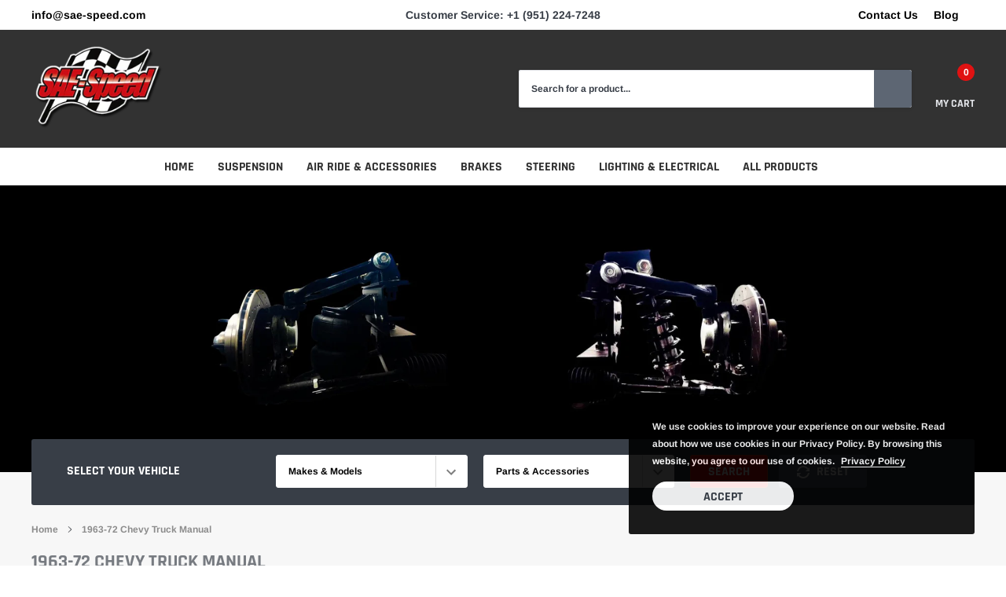

--- FILE ---
content_type: text/html; charset=utf-8
request_url: https://sae-speed.com/collections/1963-72-chevy-truck-manual
body_size: 40804
content:
<!doctype html>
<html class="no-js" lang="en">
<head>

    <meta charset="utf-8">
    <meta http-equiv="X-UA-Compatible" content="IE=edge">
    <meta name="viewport" content="width=device-width, initial-scale=1, shrink-to-fit=no">
    <meta name="theme-color" content="">
    <meta name="Description" content="Spark Shopify theme developed by HaloTheme">
    <link rel="canonical" href="https://sae-speed.com/collections/1963-72-chevy-truck-manual">

    
        <meta property="og:type" content="website">
        <meta property="og:title" content="1963-72 Chevy Truck Manual">
        
    
    

    <meta property="og:url" content="https://sae-speed.com/collections/1963-72-chevy-truck-manual">
    <meta property="og:site_name" content="SAE-Speed">
    <!-- /snippets/social-meta-tags.liquid -->




<meta property="og:site_name" content="SAE-Speed">
<meta property="og:url" content="https://sae-speed.com/collections/1963-72-chevy-truck-manual">
<meta property="og:title" content="1963-72 Chevy Truck Manual">
<meta property="og:type" content="product.group">
<meta property="og:description" content="We specializes in hot rod, muscle car and classic truck parts manufacturing, warehousing and distribution. Tel: 951-224-7248, Email: info@sae-speed.com">





<meta name="twitter:card" content="summary_large_image">
<meta name="twitter:title" content="1963-72 Chevy Truck Manual">
<meta name="twitter:description" content="We specializes in hot rod, muscle car and classic truck parts manufacturing, warehousing and distribution. Tel: 951-224-7248, Email: info@sae-speed.com">

    <style type="text/css">

	
	
	
	

	@font-face { font-display: swap;
  font-family: Rajdhani;
  font-weight: 700;
  font-style: normal;
  src: url("//sae-speed.com/cdn/fonts/rajdhani/rajdhani_n7.25ad6e7387a0b32c9dea8f240076d23b3c06600c.woff2") format("woff2"),
       url("//sae-speed.com/cdn/fonts/rajdhani/rajdhani_n7.18863849438078b0774e5b61305b5af2ee109180.woff") format("woff");
}

	@font-face { font-display: swap;
  font-family: Arimo;
  font-weight: 700;
  font-style: normal;
  src: url("//sae-speed.com/cdn/fonts/arimo/arimo_n7.1d2d0638e6a1228d86beb0e10006e3280ccb2d04.woff2") format("woff2"),
       url("//sae-speed.com/cdn/fonts/arimo/arimo_n7.f4b9139e8eac4a17b38b8707044c20f54c3be479.woff") format("woff");
}

	@font-face { font-display: swap;
  font-family: Rajdhani;
  font-weight: 700;
  font-style: normal;
  src: url("//sae-speed.com/cdn/fonts/rajdhani/rajdhani_n7.25ad6e7387a0b32c9dea8f240076d23b3c06600c.woff2") format("woff2"),
       url("//sae-speed.com/cdn/fonts/rajdhani/rajdhani_n7.18863849438078b0774e5b61305b5af2ee109180.woff") format("woff");
}

	@font-face { font-display: swap;
  font-family: Rajdhani;
  font-weight: 700;
  font-style: normal;
  src: url("//sae-speed.com/cdn/fonts/rajdhani/rajdhani_n7.25ad6e7387a0b32c9dea8f240076d23b3c06600c.woff2") format("woff2"),
       url("//sae-speed.com/cdn/fonts/rajdhani/rajdhani_n7.18863849438078b0774e5b61305b5af2ee109180.woff") format("woff");
}
@font-face { font-display: swap;
  font-family: Rajdhani;
  font-weight: 700;
  font-style: normal;
  src: url("//sae-speed.com/cdn/fonts/rajdhani/rajdhani_n7.25ad6e7387a0b32c9dea8f240076d23b3c06600c.woff2") format("woff2"),
       url("//sae-speed.com/cdn/fonts/rajdhani/rajdhani_n7.18863849438078b0774e5b61305b5af2ee109180.woff") format("woff");
}

	@font-face { font-display: swap;
  font-family: Arimo;
  font-weight: 700;
  font-style: normal;
  src: url("//sae-speed.com/cdn/fonts/arimo/arimo_n7.1d2d0638e6a1228d86beb0e10006e3280ccb2d04.woff2") format("woff2"),
       url("//sae-speed.com/cdn/fonts/arimo/arimo_n7.f4b9139e8eac4a17b38b8707044c20f54c3be479.woff") format("woff");
}

	
	@font-face { font-display: swap;
  font-family: Arimo;
  font-weight: 700;
  font-style: italic;
  src: url("//sae-speed.com/cdn/fonts/arimo/arimo_i7.b9f09537c29041ec8d51f8cdb7c9b8e4f1f82cb1.woff2") format("woff2"),
       url("//sae-speed.com/cdn/fonts/arimo/arimo_i7.ec659fc855f754fd0b1bd052e606bba1058f73da.woff") format("woff");
}

	@font-face { font-display: swap;
  font-family: Arimo;
  font-weight: 700;
  font-style: italic;
  src: url("//sae-speed.com/cdn/fonts/arimo/arimo_i7.b9f09537c29041ec8d51f8cdb7c9b8e4f1f82cb1.woff2") format("woff2"),
       url("//sae-speed.com/cdn/fonts/arimo/arimo_i7.ec659fc855f754fd0b1bd052e606bba1058f73da.woff") format("woff");
}


	
	
	

	
	
	

	
	
	

    
    
    

	
	
	:root{
		--font_size_plus2: 16px; 
		--font_size_base: 14px;
		--font_size_header: 16px;
		--font_size_button: 16px;
		--font_size_heading: 22px;
		--color_body_text: #484b51;
		--color_bg: #ffffff;
		--color_url: #8c8c8c;
		--color_url_hover: #4563b3;
		--color_bg_alt: rgba(72, 75, 81, 0.05);

		--font_stack_header: Rajdhani,sans-serif;
		--font_style_header: normal;
		--font_weight_header: 700;
		--font_stack_body: Arimo,sans-serif;
		--font_style_body: normal;
		--font_weight_body: 700;
		--font_stack_heading: Rajdhani,sans-serif;
		--font_style_heading: normal;
		--font_weight_heading: 700;

		--font_stack_button: Rajdhani,sans-serif;
		--font_style_button: normal;
		--font_weight_button: 700;
		--font_weight_body__bold: 700;
		--font_weight_body__bolder: 700;
		--font_weight_header__bold: 700;
		--color_text_field: #fff;
		--color_text_field_text: #000;
		--color_heading_text: #777b81;
		--color_heading_url: #4563b3;

		--color_btn_primary: #e61111;
		--color_btn_primary_border: #e03d12;
		--color_btn_primary_text: #ffffff;
		--color_btn_primary_hover: #c30606;
		--color_btn_primary_border_hover: #323232;
		--color_btn_primary_text_hover: #ffffff;

		--color_btn_secondary_border: #b6b6b6;
		--color_btn_secondary_text: #3d4044;
		--color_btn_secondary_hover: #5d6673;
		--color_btn_secondary_border_hover: #5d6673;
		--color_btn_secondary_text_hover: #ffffff;

		--color_small_button_text: #383e47;
		--color_small_button_text_hover: #005599;
		--opacity_image_overlay: 0.4;
		--image_overlay_opacity_hover: 0.8;
		--color_border_form: #cccfd6;
		--color_btn_secondary:;

		--color_section_bg_gray:#323232;
		--color_section_border: #323232;
		--color_btt: #000000;
		--color_bg_btt: #ffffff;
		--color_border_btt: #000000;
		--color_cookieMessage:  #ffffff;
		--color_bg_cookieMessage: #000000;
		--color_btn_cookieMessage: #383e47;
		--color_btn_bg_cookieMessage: #ffffff;
		--color_btn_cookieMessage_hover: #ffffff;
		--color_btn_bg_cookieMessage_hover: #58a335;
		--color_notification2: #969696;
		--color_bg_notification2: #ffffff;
		--color_announcement_bar: #ffffff;
		--color_bg_announcement_bar: #383e47;
		--color_border_header_top: #f7f7f7;
		--color_time_header_middle: #383e47;
		--color_header_middle: #e2e4e8;
		--color_bg_header_middle: #323232;
		--color_social: #e01212;
		--color_social_hover: #e01212;
		--color_cart_countPill: #ffffff;
		--color_bg_cart_countPill: #e01212;
		--color_product_vendor: #323232;
		--color_product_review: #ffc50a;
		--color_product_review_empty: #e4e4e4;
		--color_product_price: #323232;
		--color_product_price_presale: #999999;
		--color_product_price_sale: #f04723;
		--color_product_button_text: #ffffff;
		--color_product_button_border: #5fb139;
		--color_product_button_bg: #5fb139;
		--color_product_button_text_hover: #ffffff;
		--color_product_button_border_hover: #58a335;
		--color_product_button_bg_hover: #58a335;
		--color_product_button_soldOut_text: #999999;
		--color_product_button_soldOut_border: #f7f7f7;
		--color_product_button_soldOut_bg: #f7f7f7;
		--product_card_height_procent: 100%;
		--color_product_title: #323232;
		--color_product_title_hover: #4563b3;
		--color_search_bar: #383e47;
		--color_bg_search_bar: #ffffff;
		--color_border_search_bar: #e2e4e8;
		--color_footer_text: #bcbfc5;
		--color_footer_link_hover: #ffffff;
		--color_newsletter_input: #383e47;
		--color_newsletter_input_bg: #ffffff;
		--color_newsletter_input_border: #ffffff;
		--multiCategory_border: #ffffff;
		--multiCategory_color: #ffffff;
		--multiCategory_bg: #383e47;
		--color_border_header_bottom: #f0f0f0;
		--color_bg_header_bottom: #ffffff;
		--color_header_bottom: #323232;
		--color_logo: #ffffff;
		--logo_size: 26;
		--color_bg_search_btn: #5d6673;
		--color_search_btn: #ffffff;
		--color_label_1: #ffffff;
		--color_bg_label_1: #d95949;
		--color_label_2: #ffffff;
		--color_bg_label_2: #f4ae4d;
		--color_label_3: #ffffff;
		--color_bg_label_3: #41aed6;
		--color_dropdownmenu: #323232;
		--color_bg_dropdownmenu: #ffffff;
		--color_border_dropdownmenu: #ebebeb;
		--color_title_dropdownmenu: #323232;
		--color_badge_text: #ffffff;
		--color_badge_bg: #383e46;
		--color_new_badge_text: #ffffff;
		--color_new_badge_bg: #4563b3;
		--color_soldOut_badge_text: #ffffff;
		--color_soldOut_badge_bg: #b6b6b6;
		--color_bestSellers_badge_text: #ffffff;
		--color_bestSellers_badge_bg: #ed6912;
		--color_sale_badge_text: #ffffff;
		--color_sale_badge_bg: #f04723;
		--color_sale_badge_bg: #f04723;
		--color_footer_bg: #2e3034;
		--color_footer_title: #ffffff;
		--color_contact_owner: #303030;
		--bg_contact_owner: #ffffff;
		--border_contact_owner: #e2e4e8;
		--color_footer_block_icon: #323232;
		--bg_footer_block_icon: #ffffff;
		--border_footer_block_icon: #e2e4e8;
		--color_title_footer_block_icon: #323232;
		--footer_bottom_text: #bcbfc5;
		--footer_bottom_bg:#222326;
		--color_header_top: #000000;
		--color_bg_header_top: #ffffff;
		--color_header_top_shortdescription: #383e47;
		--nav_vertical_bg: #fafafa;
		--nav_vertical_color: #383e47;
		--nav_vertical_dropdown_border: #ffffff;
		--nav_vertical_dropdown_bg: #ffffff;

		--svg_select_icon: #{'//sae-speed.com/cdn/shop/t/20/assets/ico-select.svg?v=146038610840559294621684949199'};



	}
</style>
    <link href="//sae-speed.com/cdn/shop/t/20/assets/vendor.min.css?v=37158687565064383091684949176" rel="stylesheet">

    <link href="//sae-speed.com/cdn/shop/t/20/assets/theme-style.css?v=21332357875020985021696612888" rel="stylesheet"><script>
        var theme = {
            strings: {
                addToCart: "Add to cart",
                select_options: "Choose options",
                soldOut: "Sold out",
                unavailable: "Unavailable",
                regularPrice: "Regular price",
                sale: "Sale",
                showMore: "Read More",
                showLess: "Read Less",
                addressError: "Error looking up that address",
                addressNoResults: "No results for that address",
                addressQueryLimit: "You have exceeded the Google API usage limit. Consider upgrading to a \u003ca href=\"https:\/\/developers.google.com\/maps\/premium\/usage-limits\"\u003ePremium Plan\u003c\/a\u003e.",
                authError: "There was a problem authenticating your Google Maps account.",
                newWindow: "Opens in a new window.",
                external: "Opens external website.",
                newWindowExternal: "Opens external website in a new window.",
                quantityMinimumMessage: "Quantity must be 1 or more",
                unitPrice: "Unit price",
                unitPriceSeparator: "per",
                remove: "Remove",
                oneCartCount: "1 item",
                otherCartCount: "[count] items",
                quantityLabel: "Quantity: [count]",
                in_stock: "In stock",
                out_of_stock: "Out of stock",
                previous: "Prev",
                next: "Next",
                added_to_cart: "is added to your shopping cart."
            },

            moneyFormat: "${{amount}}"
        }

        window.shop_currency = "USD";
        window.multi_lang = true;
        window.show_multiple_currencies = false;
        window.show_auto_currency = false;
        window.money_format = "${{amount}}";
        window.router = "";
        document.documentElement.className = document.documentElement.className.replace('no-js', 'js');
    </script><script>window.performance && window.performance.mark && window.performance.mark('shopify.content_for_header.start');</script><meta name="google-site-verification" content="v8jQxFFWA1Riw7Q4O23_sL2Xj8P7JqZB-lYMDemJKns">
<meta name="facebook-domain-verification" content="kggo44c7plmq3p7p9qwxhwn9thxfqr">
<meta name="facebook-domain-verification" content="sr9bf2whh22sultg6n19ez5fqlm38p">
<meta name="google-site-verification" content="Q5HfzZM4I_Pw2pvBsu6KkPS_SZ7OzR8SiZLPVwDpVcM">
<meta id="shopify-digital-wallet" name="shopify-digital-wallet" content="/16945009/digital_wallets/dialog">
<meta name="shopify-checkout-api-token" content="5733991d76e1978d04c3177626d5f289">
<meta id="in-context-paypal-metadata" data-shop-id="16945009" data-venmo-supported="false" data-environment="production" data-locale="en_US" data-paypal-v4="true" data-currency="USD">
<link rel="alternate" type="application/atom+xml" title="Feed" href="/collections/1963-72-chevy-truck-manual.atom" />
<link rel="next" href="/collections/1963-72-chevy-truck-manual?page=2">
<link rel="alternate" type="application/json+oembed" href="https://sae-speed.com/collections/1963-72-chevy-truck-manual.oembed">
<script async="async" src="/checkouts/internal/preloads.js?locale=en-US"></script>
<link rel="preconnect" href="https://shop.app" crossorigin="anonymous">
<script async="async" src="https://shop.app/checkouts/internal/preloads.js?locale=en-US&shop_id=16945009" crossorigin="anonymous"></script>
<script id="apple-pay-shop-capabilities" type="application/json">{"shopId":16945009,"countryCode":"US","currencyCode":"USD","merchantCapabilities":["supports3DS"],"merchantId":"gid:\/\/shopify\/Shop\/16945009","merchantName":"SAE-Speed","requiredBillingContactFields":["postalAddress","email","phone"],"requiredShippingContactFields":["postalAddress","email","phone"],"shippingType":"shipping","supportedNetworks":["visa","masterCard","amex","discover","elo","jcb"],"total":{"type":"pending","label":"SAE-Speed","amount":"1.00"},"shopifyPaymentsEnabled":true,"supportsSubscriptions":true}</script>
<script id="shopify-features" type="application/json">{"accessToken":"5733991d76e1978d04c3177626d5f289","betas":["rich-media-storefront-analytics"],"domain":"sae-speed.com","predictiveSearch":true,"shopId":16945009,"locale":"en"}</script>
<script>var Shopify = Shopify || {};
Shopify.shop = "source-automotive-engineering.myshopify.com";
Shopify.locale = "en";
Shopify.currency = {"active":"USD","rate":"1.0"};
Shopify.country = "US";
Shopify.theme = {"name":"Spark-2.0.0-sections","id":132545478834,"schema_name":"Spark","schema_version":"1.1.0","theme_store_id":null,"role":"main"};
Shopify.theme.handle = "null";
Shopify.theme.style = {"id":null,"handle":null};
Shopify.cdnHost = "sae-speed.com/cdn";
Shopify.routes = Shopify.routes || {};
Shopify.routes.root = "/";</script>
<script type="module">!function(o){(o.Shopify=o.Shopify||{}).modules=!0}(window);</script>
<script>!function(o){function n(){var o=[];function n(){o.push(Array.prototype.slice.apply(arguments))}return n.q=o,n}var t=o.Shopify=o.Shopify||{};t.loadFeatures=n(),t.autoloadFeatures=n()}(window);</script>
<script>
  window.ShopifyPay = window.ShopifyPay || {};
  window.ShopifyPay.apiHost = "shop.app\/pay";
  window.ShopifyPay.redirectState = null;
</script>
<script id="shop-js-analytics" type="application/json">{"pageType":"collection"}</script>
<script defer="defer" async type="module" src="//sae-speed.com/cdn/shopifycloud/shop-js/modules/v2/client.init-shop-cart-sync_D9rMo2Al.en.esm.js"></script>
<script defer="defer" async type="module" src="//sae-speed.com/cdn/shopifycloud/shop-js/modules/v2/chunk.common_CxiRFgWq.esm.js"></script>
<script type="module">
  await import("//sae-speed.com/cdn/shopifycloud/shop-js/modules/v2/client.init-shop-cart-sync_D9rMo2Al.en.esm.js");
await import("//sae-speed.com/cdn/shopifycloud/shop-js/modules/v2/chunk.common_CxiRFgWq.esm.js");

  window.Shopify.SignInWithShop?.initShopCartSync?.({"fedCMEnabled":true,"windoidEnabled":true});

</script>
<script>
  window.Shopify = window.Shopify || {};
  if (!window.Shopify.featureAssets) window.Shopify.featureAssets = {};
  window.Shopify.featureAssets['shop-js'] = {"shop-cart-sync":["modules/v2/client.shop-cart-sync_B4ZT7whv.en.esm.js","modules/v2/chunk.common_CxiRFgWq.esm.js"],"init-fed-cm":["modules/v2/client.init-fed-cm_BRrGp5G0.en.esm.js","modules/v2/chunk.common_CxiRFgWq.esm.js"],"init-shop-email-lookup-coordinator":["modules/v2/client.init-shop-email-lookup-coordinator_BC540MY1.en.esm.js","modules/v2/chunk.common_CxiRFgWq.esm.js"],"shop-button":["modules/v2/client.shop-button_nlTgGxYh.en.esm.js","modules/v2/chunk.common_CxiRFgWq.esm.js"],"init-shop-cart-sync":["modules/v2/client.init-shop-cart-sync_D9rMo2Al.en.esm.js","modules/v2/chunk.common_CxiRFgWq.esm.js"],"init-windoid":["modules/v2/client.init-windoid_3gKc3KSk.en.esm.js","modules/v2/chunk.common_CxiRFgWq.esm.js"],"shop-login-button":["modules/v2/client.shop-login-button_DMAUQ9OT.en.esm.js","modules/v2/chunk.common_CxiRFgWq.esm.js","modules/v2/chunk.modal_syYdCACb.esm.js"],"shop-cash-offers":["modules/v2/client.shop-cash-offers_CmtUJxLt.en.esm.js","modules/v2/chunk.common_CxiRFgWq.esm.js","modules/v2/chunk.modal_syYdCACb.esm.js"],"shop-toast-manager":["modules/v2/client.shop-toast-manager_yZsKSMhS.en.esm.js","modules/v2/chunk.common_CxiRFgWq.esm.js"],"pay-button":["modules/v2/client.pay-button_Dug2uVVc.en.esm.js","modules/v2/chunk.common_CxiRFgWq.esm.js"],"avatar":["modules/v2/client.avatar_BTnouDA3.en.esm.js"],"init-customer-accounts":["modules/v2/client.init-customer-accounts_ebrhaeXX.en.esm.js","modules/v2/client.shop-login-button_DMAUQ9OT.en.esm.js","modules/v2/chunk.common_CxiRFgWq.esm.js","modules/v2/chunk.modal_syYdCACb.esm.js"],"init-customer-accounts-sign-up":["modules/v2/client.init-customer-accounts-sign-up_6_zNq-7b.en.esm.js","modules/v2/client.shop-login-button_DMAUQ9OT.en.esm.js","modules/v2/chunk.common_CxiRFgWq.esm.js","modules/v2/chunk.modal_syYdCACb.esm.js"],"shop-follow-button":["modules/v2/client.shop-follow-button_2rBiVQsM.en.esm.js","modules/v2/chunk.common_CxiRFgWq.esm.js","modules/v2/chunk.modal_syYdCACb.esm.js"],"init-shop-for-new-customer-accounts":["modules/v2/client.init-shop-for-new-customer-accounts_C6R_yrAL.en.esm.js","modules/v2/client.shop-login-button_DMAUQ9OT.en.esm.js","modules/v2/chunk.common_CxiRFgWq.esm.js","modules/v2/chunk.modal_syYdCACb.esm.js"],"checkout-modal":["modules/v2/client.checkout-modal_Ch6xv_T_.en.esm.js","modules/v2/chunk.common_CxiRFgWq.esm.js","modules/v2/chunk.modal_syYdCACb.esm.js"],"lead-capture":["modules/v2/client.lead-capture_-xSIszTT.en.esm.js","modules/v2/chunk.common_CxiRFgWq.esm.js","modules/v2/chunk.modal_syYdCACb.esm.js"],"shop-login":["modules/v2/client.shop-login_DwdOaDcq.en.esm.js","modules/v2/chunk.common_CxiRFgWq.esm.js","modules/v2/chunk.modal_syYdCACb.esm.js"],"payment-terms":["modules/v2/client.payment-terms_DQmF-n60.en.esm.js","modules/v2/chunk.common_CxiRFgWq.esm.js","modules/v2/chunk.modal_syYdCACb.esm.js"]};
</script>
<script>(function() {
  var isLoaded = false;
  function asyncLoad() {
    if (isLoaded) return;
    isLoaded = true;
    var urls = ["\/\/www.powr.io\/powr.js?powr-token=source-automotive-engineering.myshopify.com\u0026external-type=shopify\u0026shop=source-automotive-engineering.myshopify.com","\/\/www.powr.io\/powr.js?powr-token=source-automotive-engineering.myshopify.com\u0026external-type=shopify\u0026shop=source-automotive-engineering.myshopify.com","\/\/www.powr.io\/powr.js?powr-token=source-automotive-engineering.myshopify.com\u0026external-type=shopify\u0026shop=source-automotive-engineering.myshopify.com","\/\/www.powr.io\/powr.js?powr-token=source-automotive-engineering.myshopify.com\u0026external-type=shopify\u0026shop=source-automotive-engineering.myshopify.com","https:\/\/d1owz8ug8bf83z.cloudfront.net\/laundry-symbols\/\/js\/pdfgenerator.js?shop=source-automotive-engineering.myshopify.com","https:\/\/toastibar-cdn.makeprosimp.com\/v1\/published\/84809\/6efccd776c0143a78048f1fbfb97225b\/401\/app.js?v=1\u0026shop=source-automotive-engineering.myshopify.com","https:\/\/omnisnippet1.com\/platforms\/shopify.js?source=scriptTag\u0026v=2025-05-15T12\u0026shop=source-automotive-engineering.myshopify.com"];
    for (var i = 0; i < urls.length; i++) {
      var s = document.createElement('script');
      s.type = 'text/javascript';
      s.async = true;
      s.src = urls[i];
      var x = document.getElementsByTagName('script')[0];
      x.parentNode.insertBefore(s, x);
    }
  };
  if(window.attachEvent) {
    window.attachEvent('onload', asyncLoad);
  } else {
    window.addEventListener('load', asyncLoad, false);
  }
})();</script>
<script id="__st">var __st={"a":16945009,"offset":-28800,"reqid":"179992cb-ece2-41af-9259-212f0887ba9f-1766143952","pageurl":"sae-speed.com\/collections\/1963-72-chevy-truck-manual","u":"4e9360aed6a0","p":"collection","rtyp":"collection","rid":292967317682};</script>
<script>window.ShopifyPaypalV4VisibilityTracking = true;</script>
<script id="captcha-bootstrap">!function(){'use strict';const t='contact',e='account',n='new_comment',o=[[t,t],['blogs',n],['comments',n],[t,'customer']],c=[[e,'customer_login'],[e,'guest_login'],[e,'recover_customer_password'],[e,'create_customer']],r=t=>t.map((([t,e])=>`form[action*='/${t}']:not([data-nocaptcha='true']) input[name='form_type'][value='${e}']`)).join(','),a=t=>()=>t?[...document.querySelectorAll(t)].map((t=>t.form)):[];function s(){const t=[...o],e=r(t);return a(e)}const i='password',u='form_key',d=['recaptcha-v3-token','g-recaptcha-response','h-captcha-response',i],f=()=>{try{return window.sessionStorage}catch{return}},m='__shopify_v',_=t=>t.elements[u];function p(t,e,n=!1){try{const o=window.sessionStorage,c=JSON.parse(o.getItem(e)),{data:r}=function(t){const{data:e,action:n}=t;return t[m]||n?{data:e,action:n}:{data:t,action:n}}(c);for(const[e,n]of Object.entries(r))t.elements[e]&&(t.elements[e].value=n);n&&o.removeItem(e)}catch(o){console.error('form repopulation failed',{error:o})}}const l='form_type',E='cptcha';function T(t){t.dataset[E]=!0}const w=window,h=w.document,L='Shopify',v='ce_forms',y='captcha';let A=!1;((t,e)=>{const n=(g='f06e6c50-85a8-45c8-87d0-21a2b65856fe',I='https://cdn.shopify.com/shopifycloud/storefront-forms-hcaptcha/ce_storefront_forms_captcha_hcaptcha.v1.5.2.iife.js',D={infoText:'Protected by hCaptcha',privacyText:'Privacy',termsText:'Terms'},(t,e,n)=>{const o=w[L][v],c=o.bindForm;if(c)return c(t,g,e,D).then(n);var r;o.q.push([[t,g,e,D],n]),r=I,A||(h.body.append(Object.assign(h.createElement('script'),{id:'captcha-provider',async:!0,src:r})),A=!0)});var g,I,D;w[L]=w[L]||{},w[L][v]=w[L][v]||{},w[L][v].q=[],w[L][y]=w[L][y]||{},w[L][y].protect=function(t,e){n(t,void 0,e),T(t)},Object.freeze(w[L][y]),function(t,e,n,w,h,L){const[v,y,A,g]=function(t,e,n){const i=e?o:[],u=t?c:[],d=[...i,...u],f=r(d),m=r(i),_=r(d.filter((([t,e])=>n.includes(e))));return[a(f),a(m),a(_),s()]}(w,h,L),I=t=>{const e=t.target;return e instanceof HTMLFormElement?e:e&&e.form},D=t=>v().includes(t);t.addEventListener('submit',(t=>{const e=I(t);if(!e)return;const n=D(e)&&!e.dataset.hcaptchaBound&&!e.dataset.recaptchaBound,o=_(e),c=g().includes(e)&&(!o||!o.value);(n||c)&&t.preventDefault(),c&&!n&&(function(t){try{if(!f())return;!function(t){const e=f();if(!e)return;const n=_(t);if(!n)return;const o=n.value;o&&e.removeItem(o)}(t);const e=Array.from(Array(32),(()=>Math.random().toString(36)[2])).join('');!function(t,e){_(t)||t.append(Object.assign(document.createElement('input'),{type:'hidden',name:u})),t.elements[u].value=e}(t,e),function(t,e){const n=f();if(!n)return;const o=[...t.querySelectorAll(`input[type='${i}']`)].map((({name:t})=>t)),c=[...d,...o],r={};for(const[a,s]of new FormData(t).entries())c.includes(a)||(r[a]=s);n.setItem(e,JSON.stringify({[m]:1,action:t.action,data:r}))}(t,e)}catch(e){console.error('failed to persist form',e)}}(e),e.submit())}));const S=(t,e)=>{t&&!t.dataset[E]&&(n(t,e.some((e=>e===t))),T(t))};for(const o of['focusin','change'])t.addEventListener(o,(t=>{const e=I(t);D(e)&&S(e,y())}));const B=e.get('form_key'),M=e.get(l),P=B&&M;t.addEventListener('DOMContentLoaded',(()=>{const t=y();if(P)for(const e of t)e.elements[l].value===M&&p(e,B);[...new Set([...A(),...v().filter((t=>'true'===t.dataset.shopifyCaptcha))])].forEach((e=>S(e,t)))}))}(h,new URLSearchParams(w.location.search),n,t,e,['guest_login'])})(!0,!0)}();</script>
<script integrity="sha256-4kQ18oKyAcykRKYeNunJcIwy7WH5gtpwJnB7kiuLZ1E=" data-source-attribution="shopify.loadfeatures" defer="defer" src="//sae-speed.com/cdn/shopifycloud/storefront/assets/storefront/load_feature-a0a9edcb.js" crossorigin="anonymous"></script>
<script crossorigin="anonymous" defer="defer" src="//sae-speed.com/cdn/shopifycloud/storefront/assets/shopify_pay/storefront-65b4c6d7.js?v=20250812"></script>
<script data-source-attribution="shopify.dynamic_checkout.dynamic.init">var Shopify=Shopify||{};Shopify.PaymentButton=Shopify.PaymentButton||{isStorefrontPortableWallets:!0,init:function(){window.Shopify.PaymentButton.init=function(){};var t=document.createElement("script");t.src="https://sae-speed.com/cdn/shopifycloud/portable-wallets/latest/portable-wallets.en.js",t.type="module",document.head.appendChild(t)}};
</script>
<script data-source-attribution="shopify.dynamic_checkout.buyer_consent">
  function portableWalletsHideBuyerConsent(e){var t=document.getElementById("shopify-buyer-consent"),n=document.getElementById("shopify-subscription-policy-button");t&&n&&(t.classList.add("hidden"),t.setAttribute("aria-hidden","true"),n.removeEventListener("click",e))}function portableWalletsShowBuyerConsent(e){var t=document.getElementById("shopify-buyer-consent"),n=document.getElementById("shopify-subscription-policy-button");t&&n&&(t.classList.remove("hidden"),t.removeAttribute("aria-hidden"),n.addEventListener("click",e))}window.Shopify?.PaymentButton&&(window.Shopify.PaymentButton.hideBuyerConsent=portableWalletsHideBuyerConsent,window.Shopify.PaymentButton.showBuyerConsent=portableWalletsShowBuyerConsent);
</script>
<script data-source-attribution="shopify.dynamic_checkout.cart.bootstrap">document.addEventListener("DOMContentLoaded",(function(){function t(){return document.querySelector("shopify-accelerated-checkout-cart, shopify-accelerated-checkout")}if(t())Shopify.PaymentButton.init();else{new MutationObserver((function(e,n){t()&&(Shopify.PaymentButton.init(),n.disconnect())})).observe(document.body,{childList:!0,subtree:!0})}}));
</script>
<script id='scb4127' type='text/javascript' async='' src='https://sae-speed.com/cdn/shopifycloud/privacy-banner/storefront-banner.js'></script><link id="shopify-accelerated-checkout-styles" rel="stylesheet" media="screen" href="https://sae-speed.com/cdn/shopifycloud/portable-wallets/latest/accelerated-checkout-backwards-compat.css" crossorigin="anonymous">
<style id="shopify-accelerated-checkout-cart">
        #shopify-buyer-consent {
  margin-top: 1em;
  display: inline-block;
  width: 100%;
}

#shopify-buyer-consent.hidden {
  display: none;
}

#shopify-subscription-policy-button {
  background: none;
  border: none;
  padding: 0;
  text-decoration: underline;
  font-size: inherit;
  cursor: pointer;
}

#shopify-subscription-policy-button::before {
  box-shadow: none;
}

      </style>

<script>window.performance && window.performance.mark && window.performance.mark('shopify.content_for_header.end');</script>

<!-- BEGIN app block: shopify://apps/smart-seo/blocks/smartseo/7b0a6064-ca2e-4392-9a1d-8c43c942357b --><meta name="smart-seo-integrated" content="true" /><!-- metatagsSavedToSEOFields:  --><!-- BEGIN app snippet: smartseo.collection.metatags --><!-- collection_seo_template_metafield:  --><title>1963-72 Chevy Truck Manual</title>
<meta name="description" content="" />
<meta name="smartseo-timestamp" content="0" /><!-- END app snippet --><!-- BEGIN app snippet: smartseo.no.index -->





<!-- END app snippet --><!-- END app block --><link href="https://monorail-edge.shopifysvc.com" rel="dns-prefetch">
<script>(function(){if ("sendBeacon" in navigator && "performance" in window) {try {var session_token_from_headers = performance.getEntriesByType('navigation')[0].serverTiming.find(x => x.name == '_s').description;} catch {var session_token_from_headers = undefined;}var session_cookie_matches = document.cookie.match(/_shopify_s=([^;]*)/);var session_token_from_cookie = session_cookie_matches && session_cookie_matches.length === 2 ? session_cookie_matches[1] : "";var session_token = session_token_from_headers || session_token_from_cookie || "";function handle_abandonment_event(e) {var entries = performance.getEntries().filter(function(entry) {return /monorail-edge.shopifysvc.com/.test(entry.name);});if (!window.abandonment_tracked && entries.length === 0) {window.abandonment_tracked = true;var currentMs = Date.now();var navigation_start = performance.timing.navigationStart;var payload = {shop_id: 16945009,url: window.location.href,navigation_start,duration: currentMs - navigation_start,session_token,page_type: "collection"};window.navigator.sendBeacon("https://monorail-edge.shopifysvc.com/v1/produce", JSON.stringify({schema_id: "online_store_buyer_site_abandonment/1.1",payload: payload,metadata: {event_created_at_ms: currentMs,event_sent_at_ms: currentMs}}));}}window.addEventListener('pagehide', handle_abandonment_event);}}());</script>
<script id="web-pixels-manager-setup">(function e(e,d,r,n,o){if(void 0===o&&(o={}),!Boolean(null===(a=null===(i=window.Shopify)||void 0===i?void 0:i.analytics)||void 0===a?void 0:a.replayQueue)){var i,a;window.Shopify=window.Shopify||{};var t=window.Shopify;t.analytics=t.analytics||{};var s=t.analytics;s.replayQueue=[],s.publish=function(e,d,r){return s.replayQueue.push([e,d,r]),!0};try{self.performance.mark("wpm:start")}catch(e){}var l=function(){var e={modern:/Edge?\/(1{2}[4-9]|1[2-9]\d|[2-9]\d{2}|\d{4,})\.\d+(\.\d+|)|Firefox\/(1{2}[4-9]|1[2-9]\d|[2-9]\d{2}|\d{4,})\.\d+(\.\d+|)|Chrom(ium|e)\/(9{2}|\d{3,})\.\d+(\.\d+|)|(Maci|X1{2}).+ Version\/(15\.\d+|(1[6-9]|[2-9]\d|\d{3,})\.\d+)([,.]\d+|)( \(\w+\)|)( Mobile\/\w+|) Safari\/|Chrome.+OPR\/(9{2}|\d{3,})\.\d+\.\d+|(CPU[ +]OS|iPhone[ +]OS|CPU[ +]iPhone|CPU IPhone OS|CPU iPad OS)[ +]+(15[._]\d+|(1[6-9]|[2-9]\d|\d{3,})[._]\d+)([._]\d+|)|Android:?[ /-](13[3-9]|1[4-9]\d|[2-9]\d{2}|\d{4,})(\.\d+|)(\.\d+|)|Android.+Firefox\/(13[5-9]|1[4-9]\d|[2-9]\d{2}|\d{4,})\.\d+(\.\d+|)|Android.+Chrom(ium|e)\/(13[3-9]|1[4-9]\d|[2-9]\d{2}|\d{4,})\.\d+(\.\d+|)|SamsungBrowser\/([2-9]\d|\d{3,})\.\d+/,legacy:/Edge?\/(1[6-9]|[2-9]\d|\d{3,})\.\d+(\.\d+|)|Firefox\/(5[4-9]|[6-9]\d|\d{3,})\.\d+(\.\d+|)|Chrom(ium|e)\/(5[1-9]|[6-9]\d|\d{3,})\.\d+(\.\d+|)([\d.]+$|.*Safari\/(?![\d.]+ Edge\/[\d.]+$))|(Maci|X1{2}).+ Version\/(10\.\d+|(1[1-9]|[2-9]\d|\d{3,})\.\d+)([,.]\d+|)( \(\w+\)|)( Mobile\/\w+|) Safari\/|Chrome.+OPR\/(3[89]|[4-9]\d|\d{3,})\.\d+\.\d+|(CPU[ +]OS|iPhone[ +]OS|CPU[ +]iPhone|CPU IPhone OS|CPU iPad OS)[ +]+(10[._]\d+|(1[1-9]|[2-9]\d|\d{3,})[._]\d+)([._]\d+|)|Android:?[ /-](13[3-9]|1[4-9]\d|[2-9]\d{2}|\d{4,})(\.\d+|)(\.\d+|)|Mobile Safari.+OPR\/([89]\d|\d{3,})\.\d+\.\d+|Android.+Firefox\/(13[5-9]|1[4-9]\d|[2-9]\d{2}|\d{4,})\.\d+(\.\d+|)|Android.+Chrom(ium|e)\/(13[3-9]|1[4-9]\d|[2-9]\d{2}|\d{4,})\.\d+(\.\d+|)|Android.+(UC? ?Browser|UCWEB|U3)[ /]?(15\.([5-9]|\d{2,})|(1[6-9]|[2-9]\d|\d{3,})\.\d+)\.\d+|SamsungBrowser\/(5\.\d+|([6-9]|\d{2,})\.\d+)|Android.+MQ{2}Browser\/(14(\.(9|\d{2,})|)|(1[5-9]|[2-9]\d|\d{3,})(\.\d+|))(\.\d+|)|K[Aa][Ii]OS\/(3\.\d+|([4-9]|\d{2,})\.\d+)(\.\d+|)/},d=e.modern,r=e.legacy,n=navigator.userAgent;return n.match(d)?"modern":n.match(r)?"legacy":"unknown"}(),u="modern"===l?"modern":"legacy",c=(null!=n?n:{modern:"",legacy:""})[u],f=function(e){return[e.baseUrl,"/wpm","/b",e.hashVersion,"modern"===e.buildTarget?"m":"l",".js"].join("")}({baseUrl:d,hashVersion:r,buildTarget:u}),m=function(e){var d=e.version,r=e.bundleTarget,n=e.surface,o=e.pageUrl,i=e.monorailEndpoint;return{emit:function(e){var a=e.status,t=e.errorMsg,s=(new Date).getTime(),l=JSON.stringify({metadata:{event_sent_at_ms:s},events:[{schema_id:"web_pixels_manager_load/3.1",payload:{version:d,bundle_target:r,page_url:o,status:a,surface:n,error_msg:t},metadata:{event_created_at_ms:s}}]});if(!i)return console&&console.warn&&console.warn("[Web Pixels Manager] No Monorail endpoint provided, skipping logging."),!1;try{return self.navigator.sendBeacon.bind(self.navigator)(i,l)}catch(e){}var u=new XMLHttpRequest;try{return u.open("POST",i,!0),u.setRequestHeader("Content-Type","text/plain"),u.send(l),!0}catch(e){return console&&console.warn&&console.warn("[Web Pixels Manager] Got an unhandled error while logging to Monorail."),!1}}}}({version:r,bundleTarget:l,surface:e.surface,pageUrl:self.location.href,monorailEndpoint:e.monorailEndpoint});try{o.browserTarget=l,function(e){var d=e.src,r=e.async,n=void 0===r||r,o=e.onload,i=e.onerror,a=e.sri,t=e.scriptDataAttributes,s=void 0===t?{}:t,l=document.createElement("script"),u=document.querySelector("head"),c=document.querySelector("body");if(l.async=n,l.src=d,a&&(l.integrity=a,l.crossOrigin="anonymous"),s)for(var f in s)if(Object.prototype.hasOwnProperty.call(s,f))try{l.dataset[f]=s[f]}catch(e){}if(o&&l.addEventListener("load",o),i&&l.addEventListener("error",i),u)u.appendChild(l);else{if(!c)throw new Error("Did not find a head or body element to append the script");c.appendChild(l)}}({src:f,async:!0,onload:function(){if(!function(){var e,d;return Boolean(null===(d=null===(e=window.Shopify)||void 0===e?void 0:e.analytics)||void 0===d?void 0:d.initialized)}()){var d=window.webPixelsManager.init(e)||void 0;if(d){var r=window.Shopify.analytics;r.replayQueue.forEach((function(e){var r=e[0],n=e[1],o=e[2];d.publishCustomEvent(r,n,o)})),r.replayQueue=[],r.publish=d.publishCustomEvent,r.visitor=d.visitor,r.initialized=!0}}},onerror:function(){return m.emit({status:"failed",errorMsg:"".concat(f," has failed to load")})},sri:function(e){var d=/^sha384-[A-Za-z0-9+/=]+$/;return"string"==typeof e&&d.test(e)}(c)?c:"",scriptDataAttributes:o}),m.emit({status:"loading"})}catch(e){m.emit({status:"failed",errorMsg:(null==e?void 0:e.message)||"Unknown error"})}}})({shopId: 16945009,storefrontBaseUrl: "https://sae-speed.com",extensionsBaseUrl: "https://extensions.shopifycdn.com/cdn/shopifycloud/web-pixels-manager",monorailEndpoint: "https://monorail-edge.shopifysvc.com/unstable/produce_batch",surface: "storefront-renderer",enabledBetaFlags: ["2dca8a86"],webPixelsConfigList: [{"id":"672006322","configuration":"{\"apiURL\":\"https:\/\/api.omnisend.com\",\"appURL\":\"https:\/\/app.omnisend.com\",\"brandID\":\"64c91d21f3203b65a36e5ccd\",\"trackingURL\":\"https:\/\/wt.omnisendlink.com\"}","eventPayloadVersion":"v1","runtimeContext":"STRICT","scriptVersion":"aa9feb15e63a302383aa48b053211bbb","type":"APP","apiClientId":186001,"privacyPurposes":["ANALYTICS","MARKETING","SALE_OF_DATA"],"dataSharingAdjustments":{"protectedCustomerApprovalScopes":["read_customer_address","read_customer_email","read_customer_name","read_customer_personal_data","read_customer_phone"]}},{"id":"515375282","configuration":"{\"config\":\"{\\\"pixel_id\\\":\\\"G-F7FKWMY5XY\\\",\\\"target_country\\\":\\\"US\\\",\\\"gtag_events\\\":[{\\\"type\\\":\\\"begin_checkout\\\",\\\"action_label\\\":\\\"G-F7FKWMY5XY\\\"},{\\\"type\\\":\\\"search\\\",\\\"action_label\\\":\\\"G-F7FKWMY5XY\\\"},{\\\"type\\\":\\\"view_item\\\",\\\"action_label\\\":[\\\"G-F7FKWMY5XY\\\",\\\"MC-1EX01N39BT\\\"]},{\\\"type\\\":\\\"purchase\\\",\\\"action_label\\\":[\\\"G-F7FKWMY5XY\\\",\\\"MC-1EX01N39BT\\\"]},{\\\"type\\\":\\\"page_view\\\",\\\"action_label\\\":[\\\"G-F7FKWMY5XY\\\",\\\"MC-1EX01N39BT\\\"]},{\\\"type\\\":\\\"add_payment_info\\\",\\\"action_label\\\":\\\"G-F7FKWMY5XY\\\"},{\\\"type\\\":\\\"add_to_cart\\\",\\\"action_label\\\":\\\"G-F7FKWMY5XY\\\"}],\\\"enable_monitoring_mode\\\":false}\"}","eventPayloadVersion":"v1","runtimeContext":"OPEN","scriptVersion":"b2a88bafab3e21179ed38636efcd8a93","type":"APP","apiClientId":1780363,"privacyPurposes":[],"dataSharingAdjustments":{"protectedCustomerApprovalScopes":["read_customer_address","read_customer_email","read_customer_name","read_customer_personal_data","read_customer_phone"]}},{"id":"114426034","eventPayloadVersion":"v1","runtimeContext":"LAX","scriptVersion":"1","type":"CUSTOM","privacyPurposes":["ANALYTICS"],"name":"Google Analytics tag (migrated)"},{"id":"shopify-app-pixel","configuration":"{}","eventPayloadVersion":"v1","runtimeContext":"STRICT","scriptVersion":"0450","apiClientId":"shopify-pixel","type":"APP","privacyPurposes":["ANALYTICS","MARKETING"]},{"id":"shopify-custom-pixel","eventPayloadVersion":"v1","runtimeContext":"LAX","scriptVersion":"0450","apiClientId":"shopify-pixel","type":"CUSTOM","privacyPurposes":["ANALYTICS","MARKETING"]}],isMerchantRequest: false,initData: {"shop":{"name":"SAE-Speed","paymentSettings":{"currencyCode":"USD"},"myshopifyDomain":"source-automotive-engineering.myshopify.com","countryCode":"US","storefrontUrl":"https:\/\/sae-speed.com"},"customer":null,"cart":null,"checkout":null,"productVariants":[],"purchasingCompany":null},},"https://sae-speed.com/cdn","1e0b1122w61c904dfpc855754am2b403ea2",{"modern":"","legacy":""},{"shopId":"16945009","storefrontBaseUrl":"https:\/\/sae-speed.com","extensionBaseUrl":"https:\/\/extensions.shopifycdn.com\/cdn\/shopifycloud\/web-pixels-manager","surface":"storefront-renderer","enabledBetaFlags":"[\"2dca8a86\"]","isMerchantRequest":"false","hashVersion":"1e0b1122w61c904dfpc855754am2b403ea2","publish":"custom","events":"[[\"page_viewed\",{}],[\"collection_viewed\",{\"collection\":{\"id\":\"292967317682\",\"title\":\"1963-72 Chevy Truck Manual\",\"productVariants\":[{\"price\":{\"amount\":999.99,\"currencyCode\":\"USD\"},\"product\":{\"title\":\"Complete Ford 9\\\" Rear End With Axles\",\"vendor\":\"Mustang 2 Suspensions\",\"id\":\"7564031426738\",\"untranslatedTitle\":\"Complete Ford 9\\\" Rear End With Axles\",\"url\":\"\/products\/complete-9-rear-end-with-axles\",\"type\":\"\"},\"id\":\"42727346471090\",\"image\":{\"src\":\"\/\/sae-speed.com\/cdn\/shop\/products\/image_6483441_60.jpg?v=1672334678\"},\"sku\":\"\",\"title\":\"Default Title\",\"untranslatedTitle\":\"Default Title\"},{\"price\":{\"amount\":999.99,\"currencyCode\":\"USD\"},\"product\":{\"title\":\"1963-70 Chevy C10, GMC C15 Tubular Control Arms \u0026 Coil Over Suspension Kit\",\"vendor\":\"SAE-Speed\",\"id\":\"7371299389618\",\"untranslatedTitle\":\"1963-70 Chevy C10, GMC C15 Tubular Control Arms \u0026 Coil Over Suspension Kit\",\"url\":\"\/products\/copy-of-63-72-chevrolet-c10-1-2-ton-truck-front-2-rear-4-lowering-springs-shocks\",\"type\":\"Suspension\"},\"id\":\"42126678491314\",\"image\":{\"src\":\"\/\/sae-speed.com\/cdn\/shop\/products\/1_b3b21f29-4d4c-457c-9805-e99b52c39a04.png?v=1664813210\"},\"sku\":\"\",\"title\":\"Default Title\",\"untranslatedTitle\":\"Default Title\"},{\"price\":{\"amount\":799.99,\"currencyCode\":\"USD\"},\"product\":{\"title\":\"Fusion Master Cylinder W\/ Hydroboost\",\"vendor\":\"SAE-Speed\",\"id\":\"7371302895794\",\"untranslatedTitle\":\"Fusion Master Cylinder W\/ Hydroboost\",\"url\":\"\/products\/fusion-master-cylinder-w-hydroboost\",\"type\":\"\"},\"id\":\"42126695432370\",\"image\":{\"src\":\"\/\/sae-speed.com\/cdn\/shop\/files\/FusionMasterCylinderWHydroboost.jpg?v=1693592569\"},\"sku\":\"809-FMCWH\",\"title\":\"Default Title\",\"untranslatedTitle\":\"Default Title\"},{\"price\":{\"amount\":579.99,\"currencyCode\":\"USD\"},\"product\":{\"title\":\"Gm 10\/12 Bolt Rear Disc Brake Conversion Kit\",\"vendor\":\"Mustang 2 Suspensions\",\"id\":\"7564032671922\",\"untranslatedTitle\":\"Gm 10\/12 Bolt Rear Disc Brake Conversion Kit\",\"url\":\"\/products\/gm-10-12-bolt-rear-disc-brake-conversion-kit\",\"type\":\"\"},\"id\":\"42816725188786\",\"image\":{\"src\":\"\/\/sae-speed.com\/cdn\/shop\/products\/image_123986672_11_41cc62a0-dcc3-4d48-ab1e-abeca1b27d38.jpg?v=1672334771\"},\"sku\":\"\",\"title\":\"Drilled and Slotted\",\"untranslatedTitle\":\"Drilled and Slotted\"},{\"price\":{\"amount\":459.99,\"currencyCode\":\"USD\"},\"product\":{\"title\":\"Mustang 2 II IFS Front Control Arms Coilover Kit\",\"vendor\":\"SAE-Speed\",\"id\":\"8243873317042\",\"untranslatedTitle\":\"Mustang 2 II IFS Front Control Arms Coilover Kit\",\"url\":\"\/products\/mustang-2-ii-ifs-front-control-arms-coilover-kit\",\"type\":\"Suspension\"},\"id\":\"44565576581298\",\"image\":{\"src\":\"\/\/sae-speed.com\/cdn\/shop\/files\/M2coiloverkit_4.jpg?v=1720553233\"},\"sku\":\"M2COILOVERKIT350\",\"title\":\"350 lb.\",\"untranslatedTitle\":\"350 lb.\"},{\"price\":{\"amount\":459.99,\"currencyCode\":\"USD\"},\"product\":{\"title\":\"Mustang II Front Drilled and Slotted Triple Bolt Pattern Rotors Disc Brake Kit with 2\\\" Drop Spindles\",\"vendor\":\"SAE-Speed\",\"id\":\"1662572757101\",\"untranslatedTitle\":\"Mustang II Front Drilled and Slotted Triple Bolt Pattern Rotors Disc Brake Kit with 2\\\" Drop Spindles\",\"url\":\"\/products\/mustang-ii-front-drilled-slotted-dual-bolt-pattern-rotors-disc-brake-kit-2-drop\",\"type\":\"Brakes\"},\"id\":\"15613260693613\",\"image\":{\"src\":\"\/\/sae-speed.com\/cdn\/shop\/products\/MUSTANG_II_FRONT_DRILLED_SLOTTED_DUAL_BOLT_PATTERN_ROTORS_DISC_BRAKE_KIT_2_DROP.png?v=1613064436\"},\"sku\":\"\",\"title\":\"Default Title\",\"untranslatedTitle\":\"Default Title\"},{\"price\":{\"amount\":459.99,\"currencyCode\":\"USD\"},\"product\":{\"title\":\"Mustang 2 II IFS Front Control Arms Air Bag Kit with Shocks\",\"vendor\":\"SAE-Speed\",\"id\":\"11531211148\",\"untranslatedTitle\":\"Mustang 2 II IFS Front Control Arms Air Bag Kit with Shocks\",\"url\":\"\/products\/mustang-2-ii-ifs-tubular-control-arms-air-bags-upper-and-lower-shocks-new\",\"type\":\"Suspension\"},\"id\":\"43762061900\",\"image\":{\"src\":\"\/\/sae-speed.com\/cdn\/shop\/files\/M2airbagkit_4.jpg?v=1720546615\"},\"sku\":\"M2FAIRBAGKIT\",\"title\":\"Default Title\",\"untranslatedTitle\":\"Default Title\"},{\"price\":{\"amount\":419.99,\"currencyCode\":\"USD\"},\"product\":{\"title\":\"Mustang II Front Brake Kit 11\\\" Rotors Dual 5X4.5\\\" 5X4.75\\\" Bolt Pattern\",\"vendor\":\"SAE-Speed\",\"id\":\"9410491468\",\"untranslatedTitle\":\"Mustang II Front Brake Kit 11\\\" Rotors Dual 5X4.5\\\" 5X4.75\\\" Bolt Pattern\",\"url\":\"\/products\/mustang-ii-2-front-brake-kit-11-rotors-dual-5x4-5-5x4-75-bolt-pattern-new\",\"type\":\"Brakes\"},\"id\":\"32592651020\",\"image\":{\"src\":\"\/\/sae-speed.com\/cdn\/shop\/files\/unnamed_bf87b2e0-c355-4915-828a-cedaccb56943.jpg?v=1687372173\"},\"sku\":\"\",\"title\":\"Default Title\",\"untranslatedTitle\":\"Default Title\"},{\"price\":{\"amount\":399.99,\"currencyCode\":\"USD\"},\"product\":{\"title\":\"Universal Weld On Parallel 4 Link Suspension Kit\",\"vendor\":\"SAE-Speed\",\"id\":\"9410713932\",\"untranslatedTitle\":\"Universal Weld On Parallel 4 Link Suspension Kit\",\"url\":\"\/products\/weld-on-parallel-4-link-suspension-kit-hot-rod-rat-rod-classic-new-1\",\"type\":\"Suspension\"},\"id\":\"32593992332\",\"image\":{\"src\":\"\/\/sae-speed.com\/cdn\/shop\/files\/image1_1.jpg?v=1691009099\"},\"sku\":\"\",\"title\":\"Default Title\",\"untranslatedTitle\":\"Default Title\"},{\"price\":{\"amount\":399.99,\"currencyCode\":\"USD\"},\"product\":{\"title\":\"High Performance 10” Coil-Over\",\"vendor\":\"Mustang 2 Suspension\",\"id\":\"7564032573618\",\"untranslatedTitle\":\"High Performance 10” Coil-Over\",\"url\":\"\/products\/high-performance-10-coil-over\",\"type\":\"\"},\"id\":\"42727353286834\",\"image\":{\"src\":\"\/\/sae-speed.com\/cdn\/shop\/products\/t10shocksnosticker.jpg?v=1672334768\"},\"sku\":\"5\",\"title\":\"350\",\"untranslatedTitle\":\"350\"},{\"price\":{\"amount\":399.99,\"currencyCode\":\"USD\"},\"product\":{\"title\":\"High Performance 8” Coil-Over\",\"vendor\":\"Mustang 2 Suspension\",\"id\":\"7564032475314\",\"untranslatedTitle\":\"High Performance 8” Coil-Over\",\"url\":\"\/products\/high-performance-8-coil-over\",\"type\":\"\"},\"id\":\"42727352959154\",\"image\":{\"src\":\"\/\/sae-speed.com\/cdn\/shop\/products\/bettert8together.jpg?v=1672334764\"},\"sku\":\"5\",\"title\":\"350\",\"untranslatedTitle\":\"350\"},{\"price\":{\"amount\":399.99,\"currencyCode\":\"USD\"},\"product\":{\"title\":\"Mustang 2 II Front Disc Brake Conversion Kit With Spindles Drilled \u0026 Slotted Rotors Stainless Brake Lines\",\"vendor\":\"SAE-SPEED\",\"id\":\"52072841228\",\"untranslatedTitle\":\"Mustang 2 II Front Disc Brake Conversion Kit With Spindles Drilled \u0026 Slotted Rotors Stainless Brake Lines\",\"url\":\"\/products\/mustang-ii-disc-brake-conversion-kit\",\"type\":\"\"},\"id\":\"44587596284082\",\"image\":{\"src\":\"\/\/sae-speed.com\/cdn\/shop\/files\/M2FRONTDISCCONVDSPINDLE.jpg?v=1721069979\"},\"sku\":\"M2FRONTDISCCONVSSPINDLE4.5\",\"title\":\"Stock \/ 4.5\",\"untranslatedTitle\":\"Stock \/ 4.5\"},{\"price\":{\"amount\":399.99,\"currencyCode\":\"USD\"},\"product\":{\"title\":\"Mustang II Front Brake Kit Drilled And Slotted Dual Lug Pattern\",\"vendor\":\"SAE-Speed\",\"id\":\"9410545996\",\"untranslatedTitle\":\"Mustang II Front Brake Kit Drilled And Slotted Dual Lug Pattern\",\"url\":\"\/products\/mustang-ii-2-front-brake-kit-drilled-and-slotted-dual-ford-chevy-lug-pattern\",\"type\":\"Brakes\"},\"id\":\"32592856140\",\"image\":{\"src\":\"\/\/sae-speed.com\/cdn\/shop\/files\/unnamed_51885a2b-2584-476c-96b8-238024b7c036.jpg?v=1687372159\"},\"sku\":\"\",\"title\":\"Default Title\",\"untranslatedTitle\":\"Default Title\"},{\"price\":{\"amount\":399.99,\"currencyCode\":\"USD\"},\"product\":{\"title\":\"1963-1987 Chevrolet C10 Rear Disc Brake Conversion 6 Lug Drilled and Slotted W E-Brake\",\"vendor\":\"SAE-Speed\",\"id\":\"9410562572\",\"untranslatedTitle\":\"1963-1987 Chevrolet C10 Rear Disc Brake Conversion 6 Lug Drilled and Slotted W E-Brake\",\"url\":\"\/products\/1963-1970-chevrolet-c10-rear-disc-brake-conversion-6x5-5-w-o-e-brake\",\"type\":\"Brakes\"},\"id\":\"29076703510637\",\"image\":{\"src\":\"\/\/sae-speed.com\/cdn\/shop\/files\/c10reardiscconversionkit6lug_2.jpg?v=1720468733\"},\"sku\":\"6372REARDISCCONV6LUG\",\"title\":\"63-72\",\"untranslatedTitle\":\"63-72\"},{\"price\":{\"amount\":399.99,\"currencyCode\":\"USD\"},\"product\":{\"title\":\"1963-1987 Chevrolet C10 Rear Disc Brake Conversion 5 Lug Drilled and Slotted W\/ E-brake\",\"vendor\":\"SAE-Speed\",\"id\":\"9410449228\",\"untranslatedTitle\":\"1963-1987 Chevrolet C10 Rear Disc Brake Conversion 5 Lug Drilled and Slotted W\/ E-brake\",\"url\":\"\/products\/1963-1970-chevrolet-c10-rear-disc-brake-conversion-6x5-5-bolt-pattern\",\"type\":\"Brakes\"},\"id\":\"32592413900\",\"image\":{\"src\":\"\/\/sae-speed.com\/cdn\/shop\/files\/c10reardiscconversionkit.jpg?v=1720468505\"},\"sku\":\"6372REARDISCCONV5LUG\",\"title\":\"63-72\",\"untranslatedTitle\":\"63-72\"},{\"price\":{\"amount\":379.99,\"currencyCode\":\"USD\"},\"product\":{\"title\":\"GM Aftermarket Chrome 28\\\" Steering Column Complete Kit\",\"vendor\":\"SAE-Speed\",\"id\":\"11531157388\",\"untranslatedTitle\":\"GM Aftermarket Chrome 28\\\" Steering Column Complete Kit\",\"url\":\"\/products\/gm-aftermarket-chrome-28-steering-column-complete-kit\",\"type\":\"Brakes\"},\"id\":\"43761921676\",\"image\":{\"src\":\"\/\/sae-speed.com\/cdn\/shop\/files\/unnamed_dd0a1c9a-8e61-4454-8805-4b56c71909d8.jpg?v=1687372143\"},\"sku\":\"\",\"title\":\"Default Title\",\"untranslatedTitle\":\"Default Title\"},{\"price\":{\"amount\":349.99,\"currencyCode\":\"USD\"},\"product\":{\"title\":\"67-72 Chevy GMC Truck Hydrobooster Disc\/Disc Brake Booster Master Cylinder C10\",\"vendor\":\"SAE-Speed\",\"id\":\"8248841240754\",\"untranslatedTitle\":\"67-72 Chevy GMC Truck Hydrobooster Disc\/Disc Brake Booster Master Cylinder C10\",\"url\":\"\/products\/1963-1972-chevrolet-c10-8-dual-power-brake-booster-master-prop-valve-disc-drum-copy\",\"type\":\"Brakes\"},\"id\":\"44578205696178\",\"image\":{\"src\":\"\/\/sae-speed.com\/cdn\/shop\/files\/6772c10hydroboostkit_2.jpg?v=1720806136\"},\"sku\":\"6772C10HYDROBOOSTKIT\",\"title\":\"Default Title\",\"untranslatedTitle\":\"Default Title\"},{\"price\":{\"amount\":349.99,\"currencyCode\":\"USD\"},\"product\":{\"title\":\"Front Coil Spring Kit\",\"vendor\":\"Mustang 2 Suspension\",\"id\":\"7564032409778\",\"untranslatedTitle\":\"Front Coil Spring Kit\",\"url\":\"\/products\/front-coil-spring-kit\",\"type\":\"\"},\"id\":\"42727352729778\",\"image\":{\"src\":\"\/\/sae-speed.com\/cdn\/shop\/products\/image_6483441_9_406baa11-9fe6-4796-93c8-845094591c28.jpg?v=1672334757\"},\"sku\":\"5\",\"title\":\"350\",\"untranslatedTitle\":\"350\"},{\"price\":{\"amount\":319.99,\"currencyCode\":\"USD\"},\"product\":{\"title\":\"Mustang II 2 Front Disc Brake Conversion Kit with 11\\\" Drilled\/Slotted Rotors Stainless Steel Brake Lines\",\"vendor\":\"Mustang 2 Suspension\",\"id\":\"7564031230130\",\"untranslatedTitle\":\"Mustang II 2 Front Disc Brake Conversion Kit with 11\\\" Drilled\/Slotted Rotors Stainless Steel Brake Lines\",\"url\":\"\/products\/11-12-front-brake-disc-kit-a\",\"type\":\"\"},\"id\":\"42727345717426\",\"image\":{\"src\":\"\/\/sae-speed.com\/cdn\/shop\/files\/M2frontdiscconversion_7.jpg?v=1720807545\"},\"sku\":\"M2DISCCONVKIT4.5\",\"title\":\"5 x 4.5\",\"untranslatedTitle\":\"5 x 4.5\"},{\"price\":{\"amount\":299.99,\"currencyCode\":\"USD\"},\"product\":{\"title\":\"Aluminum Coil Over Shocks Adjustable Ride Height 10 Inch\",\"vendor\":\"Mustang 2 Suspension\",\"id\":\"7564031295666\",\"untranslatedTitle\":\"Aluminum Coil Over Shocks Adjustable Ride Height 10 Inch\",\"url\":\"\/products\/aluminum-coil-over-shocks-adjustable-ride-height-10-inch\",\"type\":\"\"},\"id\":\"42727346208946\",\"image\":{\"src\":\"\/\/sae-speed.com\/cdn\/shop\/products\/image_123986672_1.jpg?v=1672334668\"},\"sku\":\"\",\"title\":\"250\",\"untranslatedTitle\":\"250\"},{\"price\":{\"amount\":299.99,\"currencyCode\":\"USD\"},\"product\":{\"title\":\"7 Inch Aluminum Adjustable Coil Over Shocks\",\"vendor\":\"SAE-Speed\",\"id\":\"11531240972\",\"untranslatedTitle\":\"7 Inch Aluminum Adjustable Coil Over Shocks\",\"url\":\"\/products\/aluminum-coil-over-shocks-adjustable-ride-height-7-inch-spring-450-lb-rated\",\"type\":\"Suspension\"},\"id\":\"29236851998829\",\"image\":{\"src\":\"\/\/sae-speed.com\/cdn\/shop\/files\/unnamed_f315b9d3-b5d0-4091-a1f3-902e9be2d05e.jpg?v=1687392186\"},\"sku\":\"\",\"title\":\"300\",\"untranslatedTitle\":\"300\"},{\"price\":{\"amount\":299.99,\"currencyCode\":\"USD\"},\"product\":{\"title\":\"63-72 Chevrolet C10 1\/2 Ton Truck Front 2\\\" Rear 4\\\" Lowering Springs Shocks\",\"vendor\":\"SAE-Speed\",\"id\":\"11531204876\",\"untranslatedTitle\":\"63-72 Chevrolet C10 1\/2 Ton Truck Front 2\\\" Rear 4\\\" Lowering Springs Shocks\",\"url\":\"\/products\/63-72-chevrolet-c10-1-2-ton-truck-front-2-rear-4-lowering-springs-shocks\",\"type\":\"Suspension\"},\"id\":\"43762037964\",\"image\":{\"src\":\"\/\/sae-speed.com\/cdn\/shop\/files\/unnamed_b07a3f19-6ff8-4e30-8ea6-2a75e383fcc0.jpg?v=1687372124\"},\"sku\":\"\",\"title\":\"Default Title\",\"untranslatedTitle\":\"Default Title\"},{\"price\":{\"amount\":289.99,\"currencyCode\":\"USD\"},\"product\":{\"title\":\"G-Comp 2\\\" Drop Performance Spindles for GM A, F, X-Body Muscle Cars\",\"vendor\":\"SAE-Speed\",\"id\":\"7439008202930\",\"untranslatedTitle\":\"G-Comp 2\\\" Drop Performance Spindles for GM A, F, X-Body Muscle Cars\",\"url\":\"\/products\/g-comp-2-drop-performance-spindles-for-gm-a-f-x-body-muscle-cars\",\"type\":\"Motor Vehicle Parts\"},\"id\":\"42350314389682\",\"image\":{\"src\":\"\/\/sae-speed.com\/cdn\/shop\/files\/unnamed_839ae8eb-67d5-4d01-a7fb-cabede162926.jpg?v=1687373240\"},\"sku\":\"\",\"title\":\"Default Title\",\"untranslatedTitle\":\"Default Title\"},{\"price\":{\"amount\":249.99,\"currencyCode\":\"USD\"},\"product\":{\"title\":\"Mustang 2 II Control Arms Coil and Shock Kit\",\"vendor\":\"Mustang 2 Suspension\",\"id\":\"8248724684978\",\"untranslatedTitle\":\"Mustang 2 II Control Arms Coil and Shock Kit\",\"url\":\"\/products\/mustang-2-upper-and-lower-control-arms-for-coil-and-shock-copy\",\"type\":\"\"},\"id\":\"44578041233586\",\"image\":{\"src\":\"\/\/sae-speed.com\/cdn\/shop\/files\/Mustang2Controlarmkitcoilandshock.jpg?v=1720802525\"},\"sku\":\"M2ARMCOILSHOCKKIT350\",\"title\":\"350 lb.\",\"untranslatedTitle\":\"350 lb.\"},{\"price\":{\"amount\":249.99,\"currencyCode\":\"USD\"},\"product\":{\"title\":\"Disc Brake Master Cylinder and Proportioning Valve Kit, CHROME\",\"vendor\":\"SAE-Speed\",\"id\":\"7482281984178\",\"untranslatedTitle\":\"Disc Brake Master Cylinder and Proportioning Valve Kit, CHROME\",\"url\":\"\/products\/disc-brake-master-cylinder-and-proportioning-valve-kit-chrome\",\"type\":\"Brakes\"},\"id\":\"42471248462002\",\"image\":{\"src\":\"\/\/sae-speed.com\/cdn\/shop\/products\/t-18755-1137.jpg?v=1665081474\"},\"sku\":\"\",\"title\":\"Default Title\",\"untranslatedTitle\":\"Default Title\"},{\"price\":{\"amount\":249.99,\"currencyCode\":\"USD\"},\"product\":{\"title\":\"7 Inch Adjustable Aluminum Coil Over Shocks\",\"vendor\":\"SAE-Speed\",\"id\":\"11531323212\",\"untranslatedTitle\":\"7 Inch Adjustable Aluminum Coil Over Shocks\",\"url\":\"\/products\/aluminum-coil-over-shocks-adjustable-ride-height-fits-7-inch-spring\",\"type\":\"Suspension\"},\"id\":\"43762426572\",\"image\":{\"src\":\"\/\/sae-speed.com\/cdn\/shop\/products\/24_1_37e4fe71-cec3-42d7-8dc2-7720e3af5214.png?v=1613064429\"},\"sku\":\"\",\"title\":\"Default Title\",\"untranslatedTitle\":\"Default Title\"},{\"price\":{\"amount\":224.99,\"currencyCode\":\"USD\"},\"product\":{\"title\":\"Floor Shift Chrome 32\\\" Steering Column Tilt No Key\",\"vendor\":\"SAE-Speed\",\"id\":\"9410529164\",\"untranslatedTitle\":\"Floor Shift Chrome 32\\\" Steering Column Tilt No Key\",\"url\":\"\/products\/chrome-32-steering-column-tilt-no-key-gm-hot-rod-new\",\"type\":\"Steering\"},\"id\":\"32592791308\",\"image\":{\"src\":\"\/\/sae-speed.com\/cdn\/shop\/files\/unnamed_ebeb6b22-ff64-4653-8376-f3a7954084cc.jpg?v=1687379110\"},\"sku\":\"\",\"title\":\"Default Title\",\"untranslatedTitle\":\"Default Title\"},{\"price\":{\"amount\":224.99,\"currencyCode\":\"USD\"},\"product\":{\"title\":\"Column Shift Chrome 30\\\" Steering Column Tilt No Key\",\"vendor\":\"SAE-Speed\",\"id\":\"9410415692\",\"untranslatedTitle\":\"Column Shift Chrome 30\\\" Steering Column Tilt No Key\",\"url\":\"\/products\/chrome-30-steering-column-tilt-no-key-gm-hot-rod-new\",\"type\":\"Steering\"},\"id\":\"32592219660\",\"image\":{\"src\":\"\/\/sae-speed.com\/cdn\/shop\/files\/unnamed_d27b65a7-35d5-4298-bdb3-a941ded68830.jpg?v=1687379133\"},\"sku\":\"\",\"title\":\"Default Title\",\"untranslatedTitle\":\"Default Title\"},{\"price\":{\"amount\":219.99,\"currencyCode\":\"USD\"},\"product\":{\"title\":\"Ford 9 Inch Rear diff. Housing Center Section\",\"vendor\":\"SAE-Speed\",\"id\":\"4645132664941\",\"untranslatedTitle\":\"Ford 9 Inch Rear diff. Housing Center Section\",\"url\":\"\/products\/ford-9-inch-rear-diff-housing-center-section\",\"type\":\"Suspension\"},\"id\":\"32478449336429\",\"image\":{\"src\":\"\/\/sae-speed.com\/cdn\/shop\/files\/Ford9InchReardiff.HousingCenterSection.jpg?v=1693585549\"},\"sku\":\"810-F9RDHC\",\"title\":\"Default Title\",\"untranslatedTitle\":\"Default Title\"},{\"price\":{\"amount\":209.99,\"currencyCode\":\"USD\"},\"product\":{\"title\":\"Disc Brake Master Cylinder and Proportioning Valve Kit, CHROME\",\"vendor\":\"SAE-Speed\",\"id\":\"7559413792946\",\"untranslatedTitle\":\"Disc Brake Master Cylinder and Proportioning Valve Kit, CHROME\",\"url\":\"\/products\/disc-brake-master-cylinder-and-proportioning-valve-kit-chrome-1\",\"type\":\"\"},\"id\":\"42709463072946\",\"image\":{\"src\":\"\/\/sae-speed.com\/cdn\/shop\/files\/unnamed_98f210f3-e9e1-429c-a93e-1be492f2c2fc.jpg?v=1687392139\"},\"sku\":\"\",\"title\":\"Default Title\",\"untranslatedTitle\":\"Default Title\"},{\"price\":{\"amount\":199.99,\"currencyCode\":\"USD\"},\"product\":{\"title\":\"electric brake vacuum pump and reservoir\",\"vendor\":\"SAE-Speed\",\"id\":\"7559417692338\",\"untranslatedTitle\":\"electric brake vacuum pump and reservoir\",\"url\":\"\/products\/vacuum-reservoir-canister-remote-type-power-brakes\",\"type\":\"\"},\"id\":\"42709486534834\",\"image\":{\"src\":\"\/\/sae-speed.com\/cdn\/shop\/files\/electricbrakevacuumpumpandreservoir.jpg?v=1693598397\"},\"sku\":\"\",\"title\":\"Default Title\",\"untranslatedTitle\":\"Default Title\"},{\"price\":{\"amount\":199.99,\"currencyCode\":\"USD\"},\"product\":{\"title\":\"Universal Power Brake Pedal Firewall Mount Booster Master Proportioning Valve Disc\/Drum\",\"vendor\":\"SAE-Speed\",\"id\":\"9410807180\",\"untranslatedTitle\":\"Universal Power Brake Pedal Firewall Mount Booster Master Proportioning Valve Disc\/Drum\",\"url\":\"\/products\/universal-power-brake-pedal-firewall-mount-7-dual-booster-master-prop-disc-drum-1\",\"type\":\"Brakes\"},\"id\":\"32406719234157\",\"image\":{\"src\":\"\/\/sae-speed.com\/cdn\/shop\/products\/image_6483441_9.jpg?v=1671635984\"},\"sku\":\"\",\"title\":\"7\\\" single \/ Disc\/Drumm\",\"untranslatedTitle\":\"7\\\" single \/ Disc\/Drumm\"},{\"price\":{\"amount\":199.99,\"currencyCode\":\"USD\"},\"product\":{\"title\":\"Stainless Steel Braided Power Steering Hose Kit\",\"vendor\":\"SAE-Speed\",\"id\":\"9410713612\",\"untranslatedTitle\":\"Stainless Steel Braided Power Steering Hose Kit\",\"url\":\"\/products\/stainless-steel-braided-power-steering-hose-kit-chevy-camaro-nova-chevelle-ford-1\",\"type\":\"Steering\"},\"id\":\"32593986316\",\"image\":{\"src\":\"\/\/sae-speed.com\/cdn\/shop\/products\/24_1_bcdb3dc2-df00-4d9f-8ea7-55a8186e6241.jpg?v=1613064388\"},\"sku\":\"\",\"title\":\"Default Title\",\"untranslatedTitle\":\"Default Title\"},{\"price\":{\"amount\":249.99,\"currencyCode\":\"USD\"},\"product\":{\"title\":\"12\\\" Rear Coil Overs\",\"vendor\":\"Mustang 2 Suspension\",\"id\":\"7564031328434\",\"untranslatedTitle\":\"12\\\" Rear Coil Overs\",\"url\":\"\/products\/12-rear-coil-overs\",\"type\":\"\"},\"id\":\"43105423753394\",\"image\":{\"src\":\"\/\/sae-speed.com\/cdn\/shop\/products\/image_123986672_2.jpg?v=1672334671\"},\"sku\":\"96\",\"title\":\"200\",\"untranslatedTitle\":\"200\"},{\"price\":{\"amount\":199.99,\"currencyCode\":\"USD\"},\"product\":{\"title\":\"63-72 Chevrolet C10 1\/2 Ton Truck Front 2\\\" Rear 4\\\" Lowering Coil Springs\",\"vendor\":\"SAE-Speed\",\"id\":\"9410559308\",\"untranslatedTitle\":\"63-72 Chevrolet C10 1\/2 Ton Truck Front 2\\\" Rear 4\\\" Lowering Coil Springs\",\"url\":\"\/products\/60-72-chevrolet-c10-1-2-ton-truck-front-2-rear-4-lowering-coil-springs-new\",\"type\":\"Suspension\"},\"id\":\"32592893196\",\"image\":{\"src\":\"\/\/sae-speed.com\/cdn\/shop\/files\/unnamed_9d3f75ed-d623-43b3-a7bd-81699bcf6824.jpg?v=1687378642\"},\"sku\":\"\",\"title\":\"Default Title\",\"untranslatedTitle\":\"Default Title\"},{\"price\":{\"amount\":189.99,\"currencyCode\":\"USD\"},\"product\":{\"title\":\"63-87 Chevy C10 Rotors 5 Lug Drilled and Slotted (PAIR)\",\"vendor\":\"SAE-Speed\",\"id\":\"8248816468146\",\"untranslatedTitle\":\"63-87 Chevy C10 Rotors 5 Lug Drilled and Slotted (PAIR)\",\"url\":\"\/products\/63-87-chevy-c10-rotors-6-lug-drilled-and-slotted-pair-copy\",\"type\":\"\"},\"id\":\"44578169389234\",\"image\":{\"src\":\"\/\/sae-speed.com\/cdn\/shop\/files\/c105lugrotors_4.jpg?v=1720805276\"},\"sku\":\"C105LUGROTOR\",\"title\":\"Default Title\",\"untranslatedTitle\":\"Default Title\"}]}}]]"});</script><script>
  window.ShopifyAnalytics = window.ShopifyAnalytics || {};
  window.ShopifyAnalytics.meta = window.ShopifyAnalytics.meta || {};
  window.ShopifyAnalytics.meta.currency = 'USD';
  var meta = {"products":[{"id":7564031426738,"gid":"gid:\/\/shopify\/Product\/7564031426738","vendor":"Mustang 2 Suspensions","type":"","variants":[{"id":42727346471090,"price":99999,"name":"Complete Ford 9\" Rear End With Axles","public_title":null,"sku":""}],"remote":false},{"id":7371299389618,"gid":"gid:\/\/shopify\/Product\/7371299389618","vendor":"SAE-Speed","type":"Suspension","variants":[{"id":42126678491314,"price":99999,"name":"1963-70 Chevy C10, GMC C15 Tubular Control Arms \u0026 Coil Over Suspension Kit","public_title":null,"sku":""}],"remote":false},{"id":7371302895794,"gid":"gid:\/\/shopify\/Product\/7371302895794","vendor":"SAE-Speed","type":"","variants":[{"id":42126695432370,"price":79999,"name":"Fusion Master Cylinder W\/ Hydroboost","public_title":null,"sku":"809-FMCWH"}],"remote":false},{"id":7564032671922,"gid":"gid:\/\/shopify\/Product\/7564032671922","vendor":"Mustang 2 Suspensions","type":"","variants":[{"id":42816725188786,"price":57999,"name":"Gm 10\/12 Bolt Rear Disc Brake Conversion Kit - Drilled and Slotted","public_title":"Drilled and Slotted","sku":""},{"id":42816725221554,"price":47999,"name":"Gm 10\/12 Bolt Rear Disc Brake Conversion Kit - Plain","public_title":"Plain","sku":""}],"remote":false},{"id":8243873317042,"gid":"gid:\/\/shopify\/Product\/8243873317042","vendor":"SAE-Speed","type":"Suspension","variants":[{"id":44565576581298,"price":45999,"name":"Mustang 2 II IFS Front Control Arms Coilover Kit - 350 lb.","public_title":"350 lb.","sku":"M2COILOVERKIT350"},{"id":44565578383538,"price":45999,"name":"Mustang 2 II IFS Front Control Arms Coilover Kit - 450 lb.","public_title":"450 lb.","sku":"M2COILOVERKIT450"}],"remote":false},{"id":1662572757101,"gid":"gid:\/\/shopify\/Product\/1662572757101","vendor":"SAE-Speed","type":"Brakes","variants":[{"id":15613260693613,"price":45999,"name":"Mustang II Front Drilled and Slotted Triple Bolt Pattern Rotors Disc Brake Kit with 2\" Drop Spindles","public_title":null,"sku":""}],"remote":false},{"id":11531211148,"gid":"gid:\/\/shopify\/Product\/11531211148","vendor":"SAE-Speed","type":"Suspension","variants":[{"id":43762061900,"price":45999,"name":"Mustang 2 II IFS Front Control Arms Air Bag Kit with Shocks","public_title":null,"sku":"M2FAIRBAGKIT"}],"remote":false},{"id":9410491468,"gid":"gid:\/\/shopify\/Product\/9410491468","vendor":"SAE-Speed","type":"Brakes","variants":[{"id":32592651020,"price":41999,"name":"Mustang II Front Brake Kit 11\" Rotors Dual 5X4.5\" 5X4.75\" Bolt Pattern","public_title":null,"sku":""}],"remote":false},{"id":9410713932,"gid":"gid:\/\/shopify\/Product\/9410713932","vendor":"SAE-Speed","type":"Suspension","variants":[{"id":32593992332,"price":39999,"name":"Universal Weld On Parallel 4 Link Suspension Kit","public_title":null,"sku":""}],"remote":false},{"id":7564032573618,"gid":"gid:\/\/shopify\/Product\/7564032573618","vendor":"Mustang 2 Suspension","type":"","variants":[{"id":42727353286834,"price":39999,"name":"High Performance 10” Coil-Over - 350","public_title":"350","sku":"5"},{"id":42727353319602,"price":39999,"name":"High Performance 10” Coil-Over - 450","public_title":"450","sku":"6"},{"id":42727353352370,"price":39999,"name":"High Performance 10” Coil-Over - 550","public_title":"550","sku":"7"}],"remote":false},{"id":7564032475314,"gid":"gid:\/\/shopify\/Product\/7564032475314","vendor":"Mustang 2 Suspension","type":"","variants":[{"id":42727352959154,"price":39999,"name":"High Performance 8” Coil-Over - 350","public_title":"350","sku":"5"},{"id":42727352991922,"price":39999,"name":"High Performance 8” Coil-Over - 450","public_title":"450","sku":"6"},{"id":42727353024690,"price":39999,"name":"High Performance 8” Coil-Over - 550","public_title":"550","sku":"7"}],"remote":false},{"id":52072841228,"gid":"gid:\/\/shopify\/Product\/52072841228","vendor":"SAE-SPEED","type":"","variants":[{"id":44587596284082,"price":39999,"name":"Mustang 2 II Front Disc Brake Conversion Kit With Spindles Drilled \u0026 Slotted Rotors Stainless Brake Lines - Stock \/ 4.5","public_title":"Stock \/ 4.5","sku":"M2FRONTDISCCONVSSPINDLE4.5"},{"id":44587596316850,"price":39999,"name":"Mustang 2 II Front Disc Brake Conversion Kit With Spindles Drilled \u0026 Slotted Rotors Stainless Brake Lines - Stock \/ 4.75","public_title":"Stock \/ 4.75","sku":"M2FRONTDISCCONVSSPINDLE4.75"},{"id":44587596349618,"price":39999,"name":"Mustang 2 II Front Disc Brake Conversion Kit With Spindles Drilled \u0026 Slotted Rotors Stainless Brake Lines - Stock \/ 5x5","public_title":"Stock \/ 5x5","sku":"M2FRONTDISCCONVSSPINDLE5x5"},{"id":44587596382386,"price":39999,"name":"Mustang 2 II Front Disc Brake Conversion Kit With Spindles Drilled \u0026 Slotted Rotors Stainless Brake Lines - Stock \/ 5x5.5","public_title":"Stock \/ 5x5.5","sku":"M2FRONTDISCCONVSSPINDLE5x5.5"},{"id":44587596415154,"price":39999,"name":"Mustang 2 II Front Disc Brake Conversion Kit With Spindles Drilled \u0026 Slotted Rotors Stainless Brake Lines - Stock \/ 6x5.5","public_title":"Stock \/ 6x5.5","sku":"M2FRONTDISCCONVSSPINDLE6x5.5"},{"id":44587596447922,"price":39999,"name":"Mustang 2 II Front Disc Brake Conversion Kit With Spindles Drilled \u0026 Slotted Rotors Stainless Brake Lines - 2\" Drop \/ 4.5","public_title":"2\" Drop \/ 4.5","sku":"M2FRONTDISCCONVDSPINDLE4.5"},{"id":44587596480690,"price":39999,"name":"Mustang 2 II Front Disc Brake Conversion Kit With Spindles Drilled \u0026 Slotted Rotors Stainless Brake Lines - 2\" Drop \/ 4.75","public_title":"2\" Drop \/ 4.75","sku":"M2FRONTDISCCONVDSPINDLE4.75"},{"id":44587596513458,"price":39999,"name":"Mustang 2 II Front Disc Brake Conversion Kit With Spindles Drilled \u0026 Slotted Rotors Stainless Brake Lines - 2\" Drop \/ 5x5","public_title":"2\" Drop \/ 5x5","sku":"M2FRONTDISCCONVDSPINDLE5x5"},{"id":44587596546226,"price":39999,"name":"Mustang 2 II Front Disc Brake Conversion Kit With Spindles Drilled \u0026 Slotted Rotors Stainless Brake Lines - 2\" Drop \/ 5x5.5","public_title":"2\" Drop \/ 5x5.5","sku":"M2FRONTDISCCONVDSPINDLE5x5.5"},{"id":44587596578994,"price":39999,"name":"Mustang 2 II Front Disc Brake Conversion Kit With Spindles Drilled \u0026 Slotted Rotors Stainless Brake Lines - 2\" Drop \/ 6x5.5","public_title":"2\" Drop \/ 6x5.5","sku":"M2FRONTDISCCONVDSPINDLE6x5.5"}],"remote":false},{"id":9410545996,"gid":"gid:\/\/shopify\/Product\/9410545996","vendor":"SAE-Speed","type":"Brakes","variants":[{"id":32592856140,"price":39999,"name":"Mustang II Front Brake Kit Drilled And Slotted Dual Lug Pattern","public_title":null,"sku":""}],"remote":false},{"id":9410562572,"gid":"gid:\/\/shopify\/Product\/9410562572","vendor":"SAE-Speed","type":"Brakes","variants":[{"id":29076703510637,"price":39999,"name":"1963-1987 Chevrolet C10 Rear Disc Brake Conversion 6 Lug Drilled and Slotted W E-Brake - 63-72","public_title":"63-72","sku":"6372REARDISCCONV6LUG"},{"id":29076837924973,"price":39999,"name":"1963-1987 Chevrolet C10 Rear Disc Brake Conversion 6 Lug Drilled and Slotted W E-Brake - 73-87","public_title":"73-87","sku":"7387REARDISCCONV6LUG"}],"remote":false},{"id":9410449228,"gid":"gid:\/\/shopify\/Product\/9410449228","vendor":"SAE-Speed","type":"Brakes","variants":[{"id":32592413900,"price":39999,"name":"1963-1987 Chevrolet C10 Rear Disc Brake Conversion 5 Lug Drilled and Slotted W\/ E-brake - 63-72","public_title":"63-72","sku":"6372REARDISCCONV5LUG"},{"id":29076898021485,"price":39999,"name":"1963-1987 Chevrolet C10 Rear Disc Brake Conversion 5 Lug Drilled and Slotted W\/ E-brake - 73-87","public_title":"73-87","sku":"7387REARDISCCONV5LUG"}],"remote":false},{"id":11531157388,"gid":"gid:\/\/shopify\/Product\/11531157388","vendor":"SAE-Speed","type":"Brakes","variants":[{"id":43761921676,"price":37999,"name":"GM Aftermarket Chrome 28\" Steering Column Complete Kit","public_title":null,"sku":""}],"remote":false},{"id":8248841240754,"gid":"gid:\/\/shopify\/Product\/8248841240754","vendor":"SAE-Speed","type":"Brakes","variants":[{"id":44578205696178,"price":34999,"name":"67-72 Chevy GMC Truck Hydrobooster Disc\/Disc Brake Booster Master Cylinder C10","public_title":null,"sku":"6772C10HYDROBOOSTKIT"}],"remote":false},{"id":7564032409778,"gid":"gid:\/\/shopify\/Product\/7564032409778","vendor":"Mustang 2 Suspension","type":"","variants":[{"id":42727352729778,"price":34999,"name":"Front Coil Spring Kit - 350","public_title":"350","sku":"5"},{"id":42727352762546,"price":34999,"name":"Front Coil Spring Kit - 450","public_title":"450","sku":"6"}],"remote":false},{"id":7564031230130,"gid":"gid:\/\/shopify\/Product\/7564031230130","vendor":"Mustang 2 Suspension","type":"","variants":[{"id":42727345717426,"price":31999,"name":"Mustang II 2 Front Disc Brake Conversion Kit with 11\" Drilled\/Slotted Rotors Stainless Steel Brake Lines - 5 x 4.5","public_title":"5 x 4.5","sku":"M2DISCCONVKIT4.5"},{"id":42727345750194,"price":31999,"name":"Mustang II 2 Front Disc Brake Conversion Kit with 11\" Drilled\/Slotted Rotors Stainless Steel Brake Lines - 5 x 4.75","public_title":"5 x 4.75","sku":"M2DISCCONVKIT4.75"},{"id":42727345782962,"price":31999,"name":"Mustang II 2 Front Disc Brake Conversion Kit with 11\" Drilled\/Slotted Rotors Stainless Steel Brake Lines - 5 x 5","public_title":"5 x 5","sku":"M2DISCCONVKIT5"},{"id":42727345815730,"price":31999,"name":"Mustang II 2 Front Disc Brake Conversion Kit with 11\" Drilled\/Slotted Rotors Stainless Steel Brake Lines - 5 x 5.5","public_title":"5 x 5.5","sku":"M2DISCCONVKIT5.5"},{"id":42727345848498,"price":31999,"name":"Mustang II 2 Front Disc Brake Conversion Kit with 11\" Drilled\/Slotted Rotors Stainless Steel Brake Lines - 6 x 5.5","public_title":"6 x 5.5","sku":"M2DISCCONVKIT6"}],"remote":false},{"id":7564031295666,"gid":"gid:\/\/shopify\/Product\/7564031295666","vendor":"Mustang 2 Suspension","type":"","variants":[{"id":42727346208946,"price":29999,"name":"Aluminum Coil Over Shocks Adjustable Ride Height 10 Inch - 250","public_title":"250","sku":""},{"id":43129488244914,"price":29999,"name":"Aluminum Coil Over Shocks Adjustable Ride Height 10 Inch - 3500","public_title":"3500","sku":""},{"id":43129497092274,"price":29999,"name":"Aluminum Coil Over Shocks Adjustable Ride Height 10 Inch - 450","public_title":"450","sku":""},{"id":43129497125042,"price":29999,"name":"Aluminum Coil Over Shocks Adjustable Ride Height 10 Inch - 500","public_title":"500","sku":""},{"id":43129497157810,"price":29999,"name":"Aluminum Coil Over Shocks Adjustable Ride Height 10 Inch - 650","public_title":"650","sku":""}],"remote":false},{"id":11531240972,"gid":"gid:\/\/shopify\/Product\/11531240972","vendor":"SAE-Speed","type":"Suspension","variants":[{"id":29236851998829,"price":29999,"name":"7 Inch Aluminum Adjustable Coil Over Shocks - 300","public_title":"300","sku":""},{"id":43129491980466,"price":29999,"name":"7 Inch Aluminum Adjustable Coil Over Shocks - 350","public_title":"350","sku":""},{"id":43762168844,"price":29999,"name":"7 Inch Aluminum Adjustable Coil Over Shocks - 450","public_title":"450","sku":""}],"remote":false},{"id":11531204876,"gid":"gid:\/\/shopify\/Product\/11531204876","vendor":"SAE-Speed","type":"Suspension","variants":[{"id":43762037964,"price":29999,"name":"63-72 Chevrolet C10 1\/2 Ton Truck Front 2\" Rear 4\" Lowering Springs Shocks","public_title":null,"sku":""}],"remote":false},{"id":7439008202930,"gid":"gid:\/\/shopify\/Product\/7439008202930","vendor":"SAE-Speed","type":"Motor Vehicle Parts","variants":[{"id":42350314389682,"price":28999,"name":"G-Comp 2\" Drop Performance Spindles for GM A, F, X-Body Muscle Cars","public_title":null,"sku":""}],"remote":false},{"id":8248724684978,"gid":"gid:\/\/shopify\/Product\/8248724684978","vendor":"Mustang 2 Suspension","type":"","variants":[{"id":44578041233586,"price":24999,"name":"Mustang 2 II Control Arms Coil and Shock Kit - 350 lb.","public_title":"350 lb.","sku":"M2ARMCOILSHOCKKIT350"},{"id":44578041266354,"price":24999,"name":"Mustang 2 II Control Arms Coil and Shock Kit - 450 lb.","public_title":"450 lb.","sku":"M2ARMCOILSHOCKKIT450"}],"remote":false},{"id":7482281984178,"gid":"gid:\/\/shopify\/Product\/7482281984178","vendor":"SAE-Speed","type":"Brakes","variants":[{"id":42471248462002,"price":24999,"name":"Disc Brake Master Cylinder and Proportioning Valve Kit, CHROME","public_title":null,"sku":""}],"remote":false},{"id":11531323212,"gid":"gid:\/\/shopify\/Product\/11531323212","vendor":"SAE-Speed","type":"Suspension","variants":[{"id":43762426572,"price":24999,"name":"7 Inch Adjustable Aluminum Coil Over Shocks","public_title":null,"sku":""}],"remote":false},{"id":9410529164,"gid":"gid:\/\/shopify\/Product\/9410529164","vendor":"SAE-Speed","type":"Steering","variants":[{"id":32592791308,"price":22499,"name":"Floor Shift Chrome 32\" Steering Column Tilt No Key","public_title":null,"sku":""}],"remote":false},{"id":9410415692,"gid":"gid:\/\/shopify\/Product\/9410415692","vendor":"SAE-Speed","type":"Steering","variants":[{"id":32592219660,"price":22499,"name":"Column Shift Chrome 30\" Steering Column Tilt No Key","public_title":null,"sku":""}],"remote":false},{"id":4645132664941,"gid":"gid:\/\/shopify\/Product\/4645132664941","vendor":"SAE-Speed","type":"Suspension","variants":[{"id":32478449336429,"price":21999,"name":"Ford 9 Inch Rear diff. Housing Center Section","public_title":null,"sku":"810-F9RDHC"}],"remote":false},{"id":7559413792946,"gid":"gid:\/\/shopify\/Product\/7559413792946","vendor":"SAE-Speed","type":"","variants":[{"id":42709463072946,"price":20999,"name":"Disc Brake Master Cylinder and Proportioning Valve Kit, CHROME","public_title":null,"sku":""}],"remote":false},{"id":7559417692338,"gid":"gid:\/\/shopify\/Product\/7559417692338","vendor":"SAE-Speed","type":"","variants":[{"id":42709486534834,"price":19999,"name":"electric brake vacuum pump and reservoir","public_title":null,"sku":""}],"remote":false},{"id":9410807180,"gid":"gid:\/\/shopify\/Product\/9410807180","vendor":"SAE-Speed","type":"Brakes","variants":[{"id":32406719234157,"price":19999,"name":"Universal Power Brake Pedal Firewall Mount Booster Master Proportioning Valve Disc\/Drum - 7\" single \/ Disc\/Drumm","public_title":"7\" single \/ Disc\/Drumm","sku":""},{"id":32406719266925,"price":19999,"name":"Universal Power Brake Pedal Firewall Mount Booster Master Proportioning Valve Disc\/Drum - 7\" single \/ Disc\/Disc","public_title":"7\" single \/ Disc\/Disc","sku":""},{"id":32406719299693,"price":19999,"name":"Universal Power Brake Pedal Firewall Mount Booster Master Proportioning Valve Disc\/Drum - 7\" dual \/ Disc\/Drumm","public_title":"7\" dual \/ Disc\/Drumm","sku":""},{"id":32406719332461,"price":19999,"name":"Universal Power Brake Pedal Firewall Mount Booster Master Proportioning Valve Disc\/Drum - 7\" dual \/ Disc\/Disc","public_title":"7\" dual \/ Disc\/Disc","sku":""},{"id":32406719365229,"price":19999,"name":"Universal Power Brake Pedal Firewall Mount Booster Master Proportioning Valve Disc\/Drum - 8\" single \/ Disc\/Drumm","public_title":"8\" single \/ Disc\/Drumm","sku":""},{"id":32406719397997,"price":19999,"name":"Universal Power Brake Pedal Firewall Mount Booster Master Proportioning Valve Disc\/Drum - 8\" single \/ Disc\/Disc","public_title":"8\" single \/ Disc\/Disc","sku":""},{"id":32406719430765,"price":19999,"name":"Universal Power Brake Pedal Firewall Mount Booster Master Proportioning Valve Disc\/Drum - 8\" dual \/ Disc\/Drumm","public_title":"8\" dual \/ Disc\/Drumm","sku":""},{"id":32406719463533,"price":26999,"name":"Universal Power Brake Pedal Firewall Mount Booster Master Proportioning Valve Disc\/Drum - 8\" dual \/ Disc\/Disc","public_title":"8\" dual \/ Disc\/Disc","sku":""}],"remote":false},{"id":9410713612,"gid":"gid:\/\/shopify\/Product\/9410713612","vendor":"SAE-Speed","type":"Steering","variants":[{"id":32593986316,"price":19999,"name":"Stainless Steel Braided Power Steering Hose Kit","public_title":null,"sku":""}],"remote":false},{"id":7564031328434,"gid":"gid:\/\/shopify\/Product\/7564031328434","vendor":"Mustang 2 Suspension","type":"","variants":[{"id":43105423753394,"price":24999,"name":"12\" Rear Coil Overs - 200","public_title":"200","sku":"96"},{"id":43105423786162,"price":19999,"name":"12\" Rear Coil Overs - 250","public_title":"250","sku":"96"},{"id":42727346274482,"price":19999,"name":"12\" Rear Coil Overs - 300","public_title":"300","sku":"150"}],"remote":false},{"id":9410559308,"gid":"gid:\/\/shopify\/Product\/9410559308","vendor":"SAE-Speed","type":"Suspension","variants":[{"id":32592893196,"price":19999,"name":"63-72 Chevrolet C10 1\/2 Ton Truck Front 2\" Rear 4\" Lowering Coil Springs","public_title":null,"sku":""}],"remote":false},{"id":8248816468146,"gid":"gid:\/\/shopify\/Product\/8248816468146","vendor":"SAE-Speed","type":"","variants":[{"id":44578169389234,"price":18999,"name":"63-87 Chevy C10 Rotors 5 Lug Drilled and Slotted (PAIR)","public_title":null,"sku":"C105LUGROTOR"}],"remote":false}],"page":{"pageType":"collection","resourceType":"collection","resourceId":292967317682}};
  for (var attr in meta) {
    window.ShopifyAnalytics.meta[attr] = meta[attr];
  }
</script>
<script class="analytics">
  (function () {
    var customDocumentWrite = function(content) {
      var jquery = null;

      if (window.jQuery) {
        jquery = window.jQuery;
      } else if (window.Checkout && window.Checkout.$) {
        jquery = window.Checkout.$;
      }

      if (jquery) {
        jquery('body').append(content);
      }
    };

    var hasLoggedConversion = function(token) {
      if (token) {
        return document.cookie.indexOf('loggedConversion=' + token) !== -1;
      }
      return false;
    }

    var setCookieIfConversion = function(token) {
      if (token) {
        var twoMonthsFromNow = new Date(Date.now());
        twoMonthsFromNow.setMonth(twoMonthsFromNow.getMonth() + 2);

        document.cookie = 'loggedConversion=' + token + '; expires=' + twoMonthsFromNow;
      }
    }

    var trekkie = window.ShopifyAnalytics.lib = window.trekkie = window.trekkie || [];
    if (trekkie.integrations) {
      return;
    }
    trekkie.methods = [
      'identify',
      'page',
      'ready',
      'track',
      'trackForm',
      'trackLink'
    ];
    trekkie.factory = function(method) {
      return function() {
        var args = Array.prototype.slice.call(arguments);
        args.unshift(method);
        trekkie.push(args);
        return trekkie;
      };
    };
    for (var i = 0; i < trekkie.methods.length; i++) {
      var key = trekkie.methods[i];
      trekkie[key] = trekkie.factory(key);
    }
    trekkie.load = function(config) {
      trekkie.config = config || {};
      trekkie.config.initialDocumentCookie = document.cookie;
      var first = document.getElementsByTagName('script')[0];
      var script = document.createElement('script');
      script.type = 'text/javascript';
      script.onerror = function(e) {
        var scriptFallback = document.createElement('script');
        scriptFallback.type = 'text/javascript';
        scriptFallback.onerror = function(error) {
                var Monorail = {
      produce: function produce(monorailDomain, schemaId, payload) {
        var currentMs = new Date().getTime();
        var event = {
          schema_id: schemaId,
          payload: payload,
          metadata: {
            event_created_at_ms: currentMs,
            event_sent_at_ms: currentMs
          }
        };
        return Monorail.sendRequest("https://" + monorailDomain + "/v1/produce", JSON.stringify(event));
      },
      sendRequest: function sendRequest(endpointUrl, payload) {
        // Try the sendBeacon API
        if (window && window.navigator && typeof window.navigator.sendBeacon === 'function' && typeof window.Blob === 'function' && !Monorail.isIos12()) {
          var blobData = new window.Blob([payload], {
            type: 'text/plain'
          });

          if (window.navigator.sendBeacon(endpointUrl, blobData)) {
            return true;
          } // sendBeacon was not successful

        } // XHR beacon

        var xhr = new XMLHttpRequest();

        try {
          xhr.open('POST', endpointUrl);
          xhr.setRequestHeader('Content-Type', 'text/plain');
          xhr.send(payload);
        } catch (e) {
          console.log(e);
        }

        return false;
      },
      isIos12: function isIos12() {
        return window.navigator.userAgent.lastIndexOf('iPhone; CPU iPhone OS 12_') !== -1 || window.navigator.userAgent.lastIndexOf('iPad; CPU OS 12_') !== -1;
      }
    };
    Monorail.produce('monorail-edge.shopifysvc.com',
      'trekkie_storefront_load_errors/1.1',
      {shop_id: 16945009,
      theme_id: 132545478834,
      app_name: "storefront",
      context_url: window.location.href,
      source_url: "//sae-speed.com/cdn/s/trekkie.storefront.4b0d51228c8d1703f19d66468963c9de55bf59b0.min.js"});

        };
        scriptFallback.async = true;
        scriptFallback.src = '//sae-speed.com/cdn/s/trekkie.storefront.4b0d51228c8d1703f19d66468963c9de55bf59b0.min.js';
        first.parentNode.insertBefore(scriptFallback, first);
      };
      script.async = true;
      script.src = '//sae-speed.com/cdn/s/trekkie.storefront.4b0d51228c8d1703f19d66468963c9de55bf59b0.min.js';
      first.parentNode.insertBefore(script, first);
    };
    trekkie.load(
      {"Trekkie":{"appName":"storefront","development":false,"defaultAttributes":{"shopId":16945009,"isMerchantRequest":null,"themeId":132545478834,"themeCityHash":"4344504987773176819","contentLanguage":"en","currency":"USD","eventMetadataId":"ac0cd803-285d-465d-a2dd-7765707dc05f"},"isServerSideCookieWritingEnabled":true,"monorailRegion":"shop_domain","enabledBetaFlags":["65f19447"]},"Session Attribution":{},"S2S":{"facebookCapiEnabled":true,"source":"trekkie-storefront-renderer","apiClientId":580111}}
    );

    var loaded = false;
    trekkie.ready(function() {
      if (loaded) return;
      loaded = true;

      window.ShopifyAnalytics.lib = window.trekkie;

      var originalDocumentWrite = document.write;
      document.write = customDocumentWrite;
      try { window.ShopifyAnalytics.merchantGoogleAnalytics.call(this); } catch(error) {};
      document.write = originalDocumentWrite;

      window.ShopifyAnalytics.lib.page(null,{"pageType":"collection","resourceType":"collection","resourceId":292967317682,"shopifyEmitted":true});

      var match = window.location.pathname.match(/checkouts\/(.+)\/(thank_you|post_purchase)/)
      var token = match? match[1]: undefined;
      if (!hasLoggedConversion(token)) {
        setCookieIfConversion(token);
        window.ShopifyAnalytics.lib.track("Viewed Product Category",{"currency":"USD","category":"Collection: 1963-72-chevy-truck-manual","collectionName":"1963-72-chevy-truck-manual","collectionId":292967317682,"nonInteraction":true},undefined,undefined,{"shopifyEmitted":true});
      }
    });


        var eventsListenerScript = document.createElement('script');
        eventsListenerScript.async = true;
        eventsListenerScript.src = "//sae-speed.com/cdn/shopifycloud/storefront/assets/shop_events_listener-3da45d37.js";
        document.getElementsByTagName('head')[0].appendChild(eventsListenerScript);

})();</script>
  <script>
  if (!window.ga || (window.ga && typeof window.ga !== 'function')) {
    window.ga = function ga() {
      (window.ga.q = window.ga.q || []).push(arguments);
      if (window.Shopify && window.Shopify.analytics && typeof window.Shopify.analytics.publish === 'function') {
        window.Shopify.analytics.publish("ga_stub_called", {}, {sendTo: "google_osp_migration"});
      }
      console.error("Shopify's Google Analytics stub called with:", Array.from(arguments), "\nSee https://help.shopify.com/manual/promoting-marketing/pixels/pixel-migration#google for more information.");
    };
    if (window.Shopify && window.Shopify.analytics && typeof window.Shopify.analytics.publish === 'function') {
      window.Shopify.analytics.publish("ga_stub_initialized", {}, {sendTo: "google_osp_migration"});
    }
  }
</script>
<script
  defer
  src="https://sae-speed.com/cdn/shopifycloud/perf-kit/shopify-perf-kit-2.1.2.min.js"
  data-application="storefront-renderer"
  data-shop-id="16945009"
  data-render-region="gcp-us-central1"
  data-page-type="collection"
  data-theme-instance-id="132545478834"
  data-theme-name="Spark"
  data-theme-version="1.1.0"
  data-monorail-region="shop_domain"
  data-resource-timing-sampling-rate="10"
  data-shs="true"
  data-shs-beacon="true"
  data-shs-export-with-fetch="true"
  data-shs-logs-sample-rate="1"
  data-shs-beacon-endpoint="https://sae-speed.com/api/collect"
></script>
</head>

<body class="template-collection">

    




    <script type="application/ld+json">
        {
            "@context": "http://schema.org/",
            "@type": "CollectionPage",
            "name": "1963-72 Chevy Truck Manual",
            "url": "https://sae-speed.com/collections/1963-72-chevy-truck-manual",
            "description": ""
        }
    </script>
    <script type="application/ld+json">
        {
            "@context": "http://schema.org/",
            "@type": "BreadcrumbList",
            "itemListElement": [{
                "@type": "ListItem",
                "position": 1,
                "name": "Home",
                "item": "https://sae-speed.com"
            },
            {
                "@type": "ListItem",
                "position": 2,
                "name": "1963-72 Chevy Truck Manual",
                "item": "https://sae-speed.com/collections/1963-72-chevy-truck-manual"
            }]
        }
    </script>

    <svg data-src="//sae-speed.com/cdn/shop/t/20/assets/icon-spark.svg?v=179174969646413499481684949175" class="icons-svg-sprite"></svg>
    
    <a class="in-page-link visually-hidden skip-link" href="#MainContent">Skip to content</a>
    
    
        <div id="shopify-section-header" class="shopify-section">
<div class="halo_mobileNavigation" id="site-nav-mobile">
    <div class="close_menu">
        <a href="javascript:void(0)" class="close" aria-label="close">&#215;</a>
    </div>
    <div class="halo_mobileNavigation_wrapper">
        <div class="site-nav-mobile-wrapper one">
        </div>
        <ul class="site-nav-mobile two">
            
            
            
                <li class="menu-lv-1 item">
                    <p class="nav-action menu__moblie_end">
                        <a class="navUser-action" href="javascript:void(0);" aria-label="link">
                            <svg class="icon"><use xlink:href="#icon-phone" /></svg>
                            Customer Service: +1 (951) 224-7248
                        </a>
                    </p>
                </li>
            
            
                <li class="menu-lv-1 item">
                    <p class="nav-action menu__moblie_end">
                        <a class="navUser-action" aria-label="link" href="mailto:Info@sae-speed.com">
                            <svg class="icon"><use xlink:href="#icon-email" /></svg>
                            Info@sae-speed.com
                        </a>
                    </p>
                </li>
            
            
            
                <li class="menu-lv-1 item">
                    <p class="nav-action menu__moblie_end">
                        <a class="navUser-action" href="/blogs/news" aria-label="link">
                            Blog
                        </a>
                    </p>
                </li>
            
            
                <li class="menu-lv-1 item">
                    <p class="nav-action menu__moblie_end">
                        <a class="navUser-action" href="/pages/contact-1" aria-label="link">
                            Contact Us
                        </a>
                    </p>
                </li>
            
            
            
            
        </ul>
        
            <div class="lang-currency-groups">
                <div class="lang-groups">
                    <label class="label-text">
                        <span>
                            Language
                        </span>
                    </label>
                </div>
                <div class="currency-groups mt-2">
                    <label class="label-text">
                        <span>
                            Currency
                        </span>
                    </label>
                </div>
            </div>
        
    </div>
</div>

<div data-section-id="header" data-section-type="header-section ">
    
    <header class="site-header halo-header-01  default">
        <div class="halo-header-PC">
            
            <div class="header-top">
                <div class="container navUser">
                    <div class="navUser-left navUser-section">
                        
                        
                        
                        
                            <a class="navUser-item navUser-email navUser-action" href="mailto:Info@sae-speed.com" aria-label="link">
                                Info@sae-speed.com
                            </a>
                        
                        
                        
                        
                        
                        
                        
                    </div>
                    <div class="navUser-center navUser-section">
                        
                        
                        
                            <p class="navUser-item navUser-phone navUser-text">
                                Customer Service: +1 (951) 224-7248
                            </p>
                        
                        
                        
                        
                        
                        
                        
                        
                    </div>
                    <div class="navUser-right navUser-section">
                        
                        
                        
                        
                        
                        
                        
                            <a class="navUser-item navUser-action" href="/pages/contact-1" aria-label="link">
                                Contact Us
                            </a>
                        
                        
                            <a class="navUser-item navUser-action" href="/blogs/news" aria-label="link">
                                Blog
                            </a>
                        
                        
                        
                            <div class="navUser-item navUser-language">
                                
<div class="lang_currency-dropdown dropdown" data-language-switcher>
    <label class="dropdown-toggle dropdown-label" data-toggle="dropdown" data-language-label>
    </label>
    <div class="dropdown-menu lang-menu" id="lang-switcher">
    </div>
</div>



                            </div>
                        
                        
                    </div>
                </div>
            </div>
            
            
            <div class="header-middle">
                <div class="container">
                    <div class="header-middle-logo">
                        <div class="hamburger-wrapper">
                            <a class="mobileMenu-toggle" href="javascript:void(0)" data-mobile-menu-toggle="menu" aria-label="menu">
                                <span class="mobileMenu-toggleIcon"></span>
                            </a>
                        </div>
                        <div class="logo-wrapper" itemscope itemtype="http://schema.org/Organization">
                            <meta itemprop="url" content="https://sae-speed.com">
                            
<a href="/" class="site-header__logo-image" aria-label="logo" style="width: 170px">
                                    
                                    <img itemprop="logo" src="//sae-speed.com/cdn/shop/files/2015_saespeed_logo_2_205x.png?v=1684518718" alt="SAE-Speed">
                                </a>
                            
                        </div>
                    </div>
                    <div class="header-middle-text">
                        
                            <div class="item item--quickSearch">
                                <div class="search-form" data-ajax-search>
    <div class="header-search">
        <form action="/search" method="get" class="input-group search-bar" role="search">
            <input type="hidden" name="type" value="product">
            <input type="text" name="q" value="" placeholder="Search for a product..." class="input-group-field header-search__input" aria-label="Search Site" autocomplete="off">
            <button type="submit" class="btn-search icon-search" title="search">
                <svg class="icon"><use xlink:href="#icon-search" /></svg>
            </button>
        </form>
        <div class="quickSearchResultsWrap" style="display: none;">
            <div class="custom-scrollbar">
                
                
                    <div class="header-block header-search__product">
                        <h3 class="title">
                            Popular Products
                        </h3>
                        <div class="search__products">
                            <div class="halo-row column-3">
                                
                                    <div class="halo-item">
                                        
                                            <div class="product-card layout-1 product-card--sold-out" data-product-card >
    <div class="product-image">
        
        
















<div class="product_badges">
    
    
    
    
    
    
    
        <div class="badge soldOut-badge">Sold out</div>
    
    
    
</div>
        <a class="product-link image-swap" href="/collections/1963-72-chevy-truck-manual/products/1984-1995-toyota-pickup-2wd-upper-control-arm" aria-label="link">
            
                <img class="image-one lazyload"
                    src="//sae-speed.com/cdn/shop/t/20/assets/loading.svg?v=146762436508237652511684949176"
                    data-src="//sae-speed.com/cdn/shop/products/UpperControlArms.jpg?v=1693275779"
                    data-sizes="auto" alt="1984-1995 Toyota Pickup 2WD Upper Control Arms - SAE-Speed" data-image>
                <img class="image-two lazyload"
                    src="//sae-speed.com/cdn/shop/t/20/assets/loading.svg?v=146762436508237652511684949176"
                    data-src="//sae-speed.com/cdn/shop/files/image0_7.jpg?v=1693497498"
                    data-sizes="auto" alt="1984-1995 Toyota Pickup 2WD Upper Control Arms - SAE-Speed" data-image>
            
        </a>
        
            <a class="product-quickview" aria-label="quickview" href="javascript:void(0)" id="1984-1995-toyota-pickup-2wd-upper-control-arm" data-quickview>
                Quick View
            </a>
        
        
            
<div class="product-action">
    <form action="/cart/add" method="post" class="variants" id="list-product-form-4761360924781" data-id="product-actions-4761360924781" enctype="multipart/form-data">
        
            <button class="btn product-btn product-btn-soldOut" type="submit" disabled="disabled">
                Unavailable
            </button>
        
    </form>
</div>

        
    </div>
    <div class="product-content">
        
        
            <h4 class="product-title">
                <a href="/collections/1963-72-chevy-truck-manual/products/1984-1995-toyota-pickup-2wd-upper-control-arm" aria-label="title">1984-1995 Toyota Pickup 2WD Upper Control Arms (Pair)</a>
            </h4>
        
        
        
            <!-- snippet/product-price.liquid -->


<div class="product-price " data-price>
    
        <span class="price-item price-item--regular" data-regular-price>
            $199.99
        </span>
        <span class="price-item price-item--sale" data-sale-price></span>
    
</div>
        
    </div>
</div>

                                        
                                    </div>
                                
                                    <div class="halo-item">
                                        
                                            <div class="product-card layout-1" data-product-card >
    <div class="product-image">
        
        
















<div class="product_badges">
    
    
    
    
    
    
    
    
    
</div>
        <a class="product-link image-swap" href="/collections/1963-72-chevy-truck-manual/products/mustang-2-ii-ifs-tubular-control-arms-air-bags-upper-and-lower-shocks-new" aria-label="link">
            
                <img class="image-one lazyload"
                    src="//sae-speed.com/cdn/shop/t/20/assets/loading.svg?v=146762436508237652511684949176"
                    data-src="//sae-speed.com/cdn/shop/files/M2airbagkit_4.jpg?v=1720546615"
                    data-sizes="auto" alt="Mustang 2 II IFS Front Control Arms Air Bag Kit with Shocks - SAE-Speed" data-image>
                <img class="image-two lazyload"
                    src="//sae-speed.com/cdn/shop/t/20/assets/loading.svg?v=146762436508237652511684949176"
                    data-src="//sae-speed.com/cdn/shop/files/M2airbagkit_3.jpg?v=1720546615"
                    data-sizes="auto" alt="Mustang 2 II IFS Front Control Arms Air Bag Kit with Shocks - SAE-Speed" data-image>
            
        </a>
        
            <a class="product-quickview" aria-label="quickview" href="javascript:void(0)" id="mustang-2-ii-ifs-tubular-control-arms-air-bags-upper-and-lower-shocks-new" data-quickview>
                Quick View
            </a>
        
        
            
<div class="product-action">
    <form action="/cart/add" method="post" class="variants" id="list-product-form-11531211148" data-id="product-actions-11531211148" enctype="multipart/form-data">
        
            
                <input type="hidden" name="id" value="43762061900" />
                <input type="hidden" name="quantity" value="1" />
                
                    <button data-btn-addToCart class="btn product-btn" type="submit" data-form-id="#list-product-form-11531211148">
                        Add to cart 
                    </button>
                
            
        
    </form>
</div>

        
    </div>
    <div class="product-content">
        
        
            <h4 class="product-title">
                <a href="/collections/1963-72-chevy-truck-manual/products/mustang-2-ii-ifs-tubular-control-arms-air-bags-upper-and-lower-shocks-new" aria-label="title">Mustang 2 II IFS Front Control Arms Air Bag Kit with Shocks</a>
            </h4>
        
        
        
            <!-- snippet/product-price.liquid -->


<div class="product-price " data-price>
    
        <span class="price-item price-item--regular" data-regular-price>
            $459.99
        </span>
        <span class="price-item price-item--sale" data-sale-price></span>
    
</div>
        
    </div>
</div>

                                        
                                    </div>
                                
                                    <div class="halo-item">
                                        
                                            <div class="product-card layout-1" data-product-card >
    <div class="product-image">
        
        
















<div class="product_badges">
    
    
    
    
    
    
    
    
    
</div>
        <a class="product-link image-swap" href="/collections/1963-72-chevy-truck-manual/products/stainless-steel-braided-power-steering-hose-kit-chevy-camaro-nova-chevelle-ford-1" aria-label="link">
            
                <img class="image-one lazyload"
                    src="//sae-speed.com/cdn/shop/t/20/assets/loading.svg?v=146762436508237652511684949176"
                    data-src="//sae-speed.com/cdn/shop/products/24_1_bcdb3dc2-df00-4d9f-8ea7-55a8186e6241.jpg?v=1613064388"
                    data-sizes="auto" alt="Stainless Steel Braided Power Steering Hose Kit - SAE-Speed" data-image>
                <img class="image-two lazyload"
                    src="//sae-speed.com/cdn/shop/t/20/assets/loading.svg?v=146762436508237652511684949176"
                    data-src="//sae-speed.com/cdn/shop/products/24_1_33d7cc58-3e45-472c-8a75-74ea230e313a.jpg?v=1613064388"
                    data-sizes="auto" alt="Stainless Steel Braided Power Steering Hose Kit - SAE-Speed" data-image>
            
        </a>
        
            <a class="product-quickview" aria-label="quickview" href="javascript:void(0)" id="stainless-steel-braided-power-steering-hose-kit-chevy-camaro-nova-chevelle-ford-1" data-quickview>
                Quick View
            </a>
        
        
            
<div class="product-action">
    <form action="/cart/add" method="post" class="variants" id="list-product-form-9410713612" data-id="product-actions-9410713612" enctype="multipart/form-data">
        
            
                <input type="hidden" name="id" value="32593986316" />
                <input type="hidden" name="quantity" value="1" />
                
                    <button data-btn-addToCart class="btn product-btn" type="submit" data-form-id="#list-product-form-9410713612">
                        Add to cart 
                    </button>
                
            
        
    </form>
</div>

        
    </div>
    <div class="product-content">
        
        
            <h4 class="product-title">
                <a href="/collections/1963-72-chevy-truck-manual/products/stainless-steel-braided-power-steering-hose-kit-chevy-camaro-nova-chevelle-ford-1" aria-label="title">Stainless Steel Braided Power Steering Hose Kit</a>
            </h4>
        
        
        
            <!-- snippet/product-price.liquid -->


<div class="product-price " data-price>
    
        <span class="price-item price-item--regular" data-regular-price>
            $199.99
        </span>
        <span class="price-item price-item--sale" data-sale-price></span>
    
</div>
        
    </div>
</div>

                                        
                                    </div>
                                
                            </div>                    
                        </div>
                    </div>
                
                <div class="header-search__results-wrapper"></div>          
            </div>
        </div>
    </div>

     

    <script id="search-results-template" type="text/template7">
        
        {{#if is_loading}}
        <div class="header-search__results">
            <div class="header-search__spinner-container">
                <img src="//sae-speed.com/cdn/shop/t/20/assets/loading.svg?v=146762436508237652511684949176" alt="">
            </div>
        </div>

        {{else}}

        {{#if is_show}}
        <div class="header-search__results header-block">
            
            {{#if has_results}}
            <h3 class="title">Popular Products</h3>

            <div class="search__products">
                <div class="halo-row column-3">
                    {{#each results}}
                    <div class="halo-item">
                        <div class="product-card">
                            <div class="product-image">
                                <a href="{{url}}" class="product-link">
                                    <img src="{{image}}" alt="{{image_alt}}">                                               
                                </a>
                            </div>
                            <div class="product-content">
                                <div class="product-vendor">{{vendor}}</div>
                                <div class="product-title">
                                    <a href="{{url}}">{{title}}</a>
                                </div>
                                {{#if on_sale}}
                                    <div class="product-price price--on-sale">
                                        <span class="price-item price-item--regular" data-regular-price>
                                            {{ compare_at_price }}
                                        </span>
                                        <span class="price-item price-item--sale">
                                            {{ price }}
                                        </span>
                                    </div>
                                {{else}}
                                    <div class="product-price">
                                        <span class="price-item price-item--regular" data-regular-price>
                                            {{ price }}
                                        </span>
                                    </div>
                                {{/if}}
                            </div>
                        </div>
                    </div>
                    {{/each}}
                </div>              
            </div>
            
            <div class="text-center">            
                <a href="{{results_url}}" class="text-results header-search__see-more" data-results-count="{{results_count}}">
                    <span class="text">{{results_label}}</span> <span>({{results_count}})</span>
                </a>
            </div>
            {{else}}

            <p class="header-search__no-results text-results">{{ results_label }}</p>
            {{/if}}
            
        </div>
        {{/if}}
        {{/if}}
    
    </script>
</div>
                            </div>
                        
                        
                        
                        
                            <div class="item item--cart">
                                <a class="navUser-action custom" data-cart-preview-pc data-options="align:right" href="javascript:void(0)" aria-label="link">
                                    <span class="cart-wrapper">
                                        <svg class="icon"><use xlink:href="#icon-cart" /></svg>
                                        <span class="countPill cart-quantity" data-cart-count>0</span>
                                    </span>
                                    <span class="navUser-text-wrapper">
                                        My Cart
                                    </span>
                                </a>
                                <div id="cart-dropdown" class="cart-dropdown"> 
    <div class="no-items">
        <p class="cart_empty">
            Your cart is currently empty.
        </p>
        <div class="text-continue">
            <a class="btn btn--primary" aria-label="button" href="/collections/all">
                Continue shopping
            </a>
        </div>
    </div>
    <div class="has-items">
        <div class="products-list">  
            
        </div>

        <div class="summary">                
            <span class="label">
                Total:
            </span>
            <span class="price">
                $0.00
            </span>
        </div>

        <div class="actions">
            
            
                <div class="terms_conditions_wrapper mb-3">
                    <input type="checkbox" id="terms-conditions-dropdowncart" value=""/>
                    <label class="title" for="terms-conditions-dropdowncart">
                        I agree with the terms and conditions
                    </label>
                </div>
            
            <button class="btn product-btn" onclick="window.location='/checkout'">
                Check out
            </button>
            <a class="btn btn--secondary btn--viewCart" aria-label="view cart" href="/cart">
                View cart
            </a>
        </div>
    </div>
</div>
                            </div>
                        
                    </div>
                </div>
            </div>
            
            <div class="header-bottom">
                <div class="container">
                    <ul id="site-nav" class="site-nav">
                        


    
    

    

    

    

    

    <li class="menu-lv-1 item">
        <p class="nav-action menu__moblie_end">
            <a href="/" aria-label="link">
                Home
                

                

                
            </a>
            
        </p>
        
    </li>

    
    

    

    

    

    

    <li class="menu-lv-1 item">
        <p class="nav-action menu__moblie_end">
            <a href="/collections/suspension" aria-label="link">
                Suspension
                

                

                
            </a>
            
        </p>
        
    </li>

    
    

    

    

    

    

    <li class="menu-lv-1 item">
        <p class="nav-action menu__moblie_end">
            <a href="/collections/air-ride" aria-label="link">
                Air Ride & Accessories
                

                

                
            </a>
            
        </p>
        
    </li>

    
    

    

    

    

    

    <li class="menu-lv-1 item">
        <p class="nav-action menu__moblie_end">
            <a href="/collections/brakes" aria-label="link">
                Brakes
                

                

                
            </a>
            
        </p>
        
    </li>

    
    

    

    

    

    

    <li class="menu-lv-1 item">
        <p class="nav-action menu__moblie_end">
            <a href="/collections/steering" aria-label="link">
                Steering
                

                

                
            </a>
            
        </p>
        
    </li>

    
    

    

    

    

    

    <li class="menu-lv-1 item">
        <p class="nav-action menu__moblie_end">
            <a href="/collections/lighting-electrical" aria-label="link">
                Lighting & Electrical
                

                

                
            </a>
            
        </p>
        
    </li>

    
    

    

    

    

    

    <li class="menu-lv-1 item">
        <p class="nav-action menu__moblie_end">
            <a href="/collections/all" aria-label="link">
                All Products
                

                

                
            </a>
            
        </p>
        
    </li>

                    </ul>
                </div>
            </div>
        </div>
        <div class="halo-header-mobile">
            <div class="header-Mobile-item text-left">
    <div class="items item--hamburger">
        <a class="mobileMenu-toggle" href="javascript:void(0)" data-mobile-menu-toggle="menu" aria-label="menu">
            <span class="mobileMenu-toggleIcon">Toggle menu</span>
        </a>
    </div>
    <div class="items item--searchMobile">
        <a class="navUser-action" href="javascript:void(0)" data-search="quickSearch" aria-label="search">
            <div class="navUser-icon">
                <svg class="icon icon-search"><use xlink:href="#icon-search" /></svg>
                <svg class="icon icon-close"><use xlink:href="#icon-close" /></svg>
            </div>
        </a>
    </div>
</div>
<div class="header-Mobile-item text-center">
    <div class="items">
    </div>
</div>
<div class="header-Mobile-item text-right">
    
        <div class="items item--account">
            
                <a class="navUser-action" href="javascript:void(0)" data-login-toggle aria-label="account">
                    <svg class="icon"><use xlink:href="#icon-user" /></svg>
                </a>
            
        </div>
    
    <div class="items item--cart themevale_cart">
        <a class="navUser-action" data-cart-preview data-options="align:right" href="javascript:void(0)" aria-label="cart">
            <svg class="icon"><use xlink:href="#icon-cart" /></svg>
            <span class="countPill cart-quantity" data-cart-count>0</span>
        </a>
    </div>
</div>
        </div>
    </header>
</div>


</div>
    
    
    <div class="page-container default product-layout-1" id="PageContainer">
        <main class="main-content js-focus-hidden" id="MainContent" role="main" tabindex="-1">
            <div id="shopify-section-template--16094808178866__collection-header" class="shopify-section collection-banner">



  
    
      <div class="collection-hero">
        <img class="lazyload" src="//sae-speed.com/cdn/shop/t/20/assets/loading.svg?v=146762436508237652511684949176" data-src="//sae-speed.com/cdn/shop/files/unnamed_fe327f7c-78bb-4ec2-8ced-be31964ffe83_2048x600.jpg?v=1688146139" alt="" data-image>
      </div>
    
  


<div class="home-category-filter-sections">
    <div class="themevale_MultiCategory_wrapper">
    <div class="themevale_MultiCategory">
        <nav id="navPages" style="display: none;">
                <ul>
                    
                    <li >
                        <a href="/collections/1928-48-ford-car" title=" 1928-48 Ford Car" >
                            1928-48 Ford Car
                        </a>
                        
                            
                            <ul>
                                
                                <li >
                                    <a href="/collections/1928-48-ford-car-suspension" data-value="suspension">
                                        Suspension
                                    </a>

                                    
                                </li>
                                
                                <li >
                                    <a href="/collections/1928-48-ford-car-air-bag-parts" data-value="air-bag-parts">
                                        Air Bag Parts
                                    </a>

                                    
                                </li>
                                
                                <li >
                                    <a href="/collections/1928-48-ford-car-brakes" data-value="brakes">
                                        Brakes
                                    </a>

                                    
                                </li>
                                
                                <li >
                                    <a href="/collections/1928-48-ford-car-lighting-electrical" data-value="lighting-electrical">
                                        Lighting & Electrical
                                    </a>

                                    
                                </li>
                                
                                <li >
                                    <a href="/collections/1928-48-ford-car-steering" data-value="steering">
                                        Steering
                                    </a>

                                    
                                </li>
                                
                            </ul>
                        
                    </li>
                    
                    <li >
                        <a href="/collections/1927-31-ford-model-a" title=" 1927-31 Ford Model A" >
                            1927-31 Ford Model A
                        </a>
                        
                            
                            <ul>
                                
                                <li >
                                    <a href="/collections/1927-31-ford-model-a-suspension" data-value="suspension">
                                        Suspension
                                    </a>

                                    
                                </li>
                                
                                <li >
                                    <a href="/collections/1927-31-ford-model-a-air-bag-parts" data-value="air-bag-parts">
                                        Air Bag Parts
                                    </a>

                                    
                                </li>
                                
                                <li >
                                    <a href="/collections/1927-31-ford-model-a-brakes" data-value="brakes">
                                        Brakes
                                    </a>

                                    
                                </li>
                                
                                <li >
                                    <a href="/collections/1927-31-ford-model-a-lighting-electrical" data-value="lighting-electrical">
                                        Lighting & Electrical
                                    </a>

                                    
                                </li>
                                
                                <li >
                                    <a href="/collections/1927-31-ford-model-a-steering" data-value="steering">
                                        Steering
                                    </a>

                                    
                                </li>
                                
                            </ul>
                        
                    </li>
                    
                    <li >
                        <a href="/collections/1935-41-ford-pickup-truck" title=" 1935-41 Ford Pickup Truck" >
                            1935-41 Ford Pickup Truck
                        </a>
                        
                            
                            <ul>
                                
                                <li >
                                    <a href="/collections/1935-41-ford-pickup-truck-suspension" data-value="suspension">
                                        Suspension
                                    </a>

                                    
                                </li>
                                
                                <li >
                                    <a href="/collections/1935-41-ford-pickup-truck-air-bag-parts" data-value="air-bag-parts">
                                        Air Bag Parts
                                    </a>

                                    
                                </li>
                                
                                <li >
                                    <a href="/collections/1935-41-ford-pickup-truck-brakes" data-value="brakes">
                                        Brakes
                                    </a>

                                    
                                </li>
                                
                                <li >
                                    <a href="/collections/1935-41-ford-pickup-truck-lighting-electrical" data-value="lighting-electrical">
                                        Lighting & Electrical
                                    </a>

                                    
                                </li>
                                
                                <li >
                                    <a href="/collections/1935-41-ford-pickup-truck-steering" data-value="steering">
                                        Steering
                                    </a>

                                    
                                </li>
                                
                            </ul>
                        
                    </li>
                    
                    <li >
                        <a href="/collections/1947-59-chevrolet-truck" title=" 1947-59 Chevrolet Truck" >
                            1947-59 Chevrolet Truck
                        </a>
                        
                            
                            <ul>
                                
                                <li >
                                    <a href="/collections/1947-59-chevrolet-truck-suspension" data-value="suspension">
                                        Suspension
                                    </a>

                                    
                                </li>
                                
                                <li >
                                    <a href="/collections/1947-59-chevrolet-truck-air-bag-parts" data-value="air-bag-parts">
                                        Air Bag Parts
                                    </a>

                                    
                                </li>
                                
                                <li >
                                    <a href="/collections/1947-59-chevrolet-truck-brakes" data-value="brakes">
                                        Brakes
                                    </a>

                                    
                                </li>
                                
                                <li >
                                    <a href="/collections/1947-59-chevrolet-truck-lighting-electrical" data-value="lighting-electrical">
                                        Lighting & Electrical
                                    </a>

                                    
                                </li>
                                
                                <li >
                                    <a href="/collections/1947-59-chevrolet-truck-steering" data-value="steering">
                                        Steering
                                    </a>

                                    
                                </li>
                                
                            </ul>
                        
                    </li>
                    
                    <li >
                        <a href="/collections/1953-56-ford-f100-1" title=" 1953-56 Ford F100" >
                            1953-56 Ford F100
                        </a>
                        
                            
                            <ul>
                                
                                <li >
                                    <a href="/collections/1953-56-ford-f100-suspension" data-value="suspension">
                                        Suspension
                                    </a>

                                    
                                </li>
                                
                                <li >
                                    <a href="/collections/1953-56-ford-f100-air-bag-parts" data-value="air-bag-parts">
                                        Air Bag Parts
                                    </a>

                                    
                                </li>
                                
                                <li >
                                    <a href="/collections/1953-56-ford-f100-brakes" data-value="brakes">
                                        Brakes
                                    </a>

                                    
                                </li>
                                
                                <li >
                                    <a href="/collections/1953-56-ford-f100-lighting-electrical" data-value="lighting-electrical">
                                        Lighting & Electrical
                                    </a>

                                    
                                </li>
                                
                                <li >
                                    <a href="/collections/1953-56-ford-f100-steering" data-value="steering">
                                        Steering
                                    </a>

                                    
                                </li>
                                
                            </ul>
                        
                    </li>
                    
                    <li >
                        <a href="/collections/1955-57-chevy-bel-air-1" title=" 1955-57 Chevy Bel Air" >
                            1955-57 Chevy Bel Air
                        </a>
                        
                            
                            <ul>
                                
                                <li >
                                    <a href="/collections/1955-57-chevy-bel-air-suspension" data-value="suspension">
                                        Suspension
                                    </a>

                                    
                                </li>
                                
                                <li >
                                    <a href="/collections/1955-57-chevy-bel-air-2" data-value="air-bag-parts">
                                        Air Bag Parts
                                    </a>

                                    
                                </li>
                                
                                <li >
                                    <a href="/collections/1955-57-chevy-bel-air-brakes" data-value="brakes">
                                        Brakes
                                    </a>

                                    
                                </li>
                                
                                <li >
                                    <a href="/collections/1955-57-chevy-bel-air-3" data-value="lighting-electrical">
                                        Lighting & Electrical
                                    </a>

                                    
                                </li>
                                
                                <li >
                                    <a href="/collections/1955-57-chevy-bel-air-steering" data-value="steering">
                                        Steering
                                    </a>

                                    
                                </li>
                                
                            </ul>
                        
                    </li>
                    
                    <li >
                        <a href="/collections/1958-64-chevy-impala" title=" 1958-64 Chevy Impala" >
                            1958-64 Chevy Impala
                        </a>
                        
                            
                            <ul>
                                
                                <li >
                                    <a href="/collections/1958-64-chevy-impala-suspension" data-value="suspension">
                                        Suspension
                                    </a>

                                    
                                </li>
                                
                                <li >
                                    <a href="/collections/1958-64-chevy-impala-air-bag-parts" data-value="air-bag-parts">
                                        Air Bag Parts
                                    </a>

                                    
                                </li>
                                
                                <li >
                                    <a href="/collections/1958-64-chevy-impala-brakes" data-value="brakes">
                                        Brakes
                                    </a>

                                    
                                </li>
                                
                                <li >
                                    <a href="/collections/1958-64-chevy-impala-lighting-electrical" data-value="lighting-electrical">
                                        Lighting & Electrical
                                    </a>

                                    
                                </li>
                                
                                <li >
                                    <a href="/collections/1958-64-chevy-impala-steering" data-value="steering">
                                        Steering
                                    </a>

                                    
                                </li>
                                
                            </ul>
                        
                    </li>
                    
                    <li >
                        <a href="/collections/1958-72-chevy-biscayne" title=" 1958-72 Chevy Biscayne" >
                            1958-72 Chevy Biscayne
                        </a>
                        
                            
                            <ul>
                                
                                <li >
                                    <a href="/collections/1958-72-chevy-biscayne-suspension" data-value="suspension">
                                        Suspension
                                    </a>

                                    
                                </li>
                                
                                <li >
                                    <a href="/collections/1958-72-chevy-biscayne-air-bag-parts" data-value="air-bag-parts">
                                        Air Bag Parts
                                    </a>

                                    
                                </li>
                                
                                <li >
                                    <a href="/collections/1958-72-chevy-biscayne-brakes" data-value="brakes">
                                        Brakes
                                    </a>

                                    
                                </li>
                                
                                <li >
                                    <a href="/collections/1958-72-chevy-biscayne-lighting-electrical" data-value="lighting-electrical">
                                        Lighting & Electrical
                                    </a>

                                    
                                </li>
                                
                                <li >
                                    <a href="/collections/1958-72-chevy-biscayne-steering" data-value="steering">
                                        Steering
                                    </a>

                                    
                                </li>
                                
                            </ul>
                        
                    </li>
                    
                    <li >
                        <a href="/collections/1960-66-chevrolet-truck" title=" 1960-66 Chevrolet Truck" >
                            1960-66 Chevrolet Truck
                        </a>
                        
                            
                            <ul>
                                
                                <li >
                                    <a href="/collections/1960-66-chevrolet-truck-suspension" data-value="suspension">
                                        Suspension
                                    </a>

                                    
                                </li>
                                
                                <li >
                                    <a href="/collections/1960-66-chevrolet-truck-air-bag-parts" data-value="air-bag-parts">
                                        Air Bag Parts
                                    </a>

                                    
                                </li>
                                
                                <li >
                                    <a href="/collections/1960-66-chevrolet-truck-brakes" data-value="brakes">
                                        Brakes
                                    </a>

                                    
                                </li>
                                
                                <li >
                                    <a href="/collections/1960-66-chevrolet-truck-lighting-electrical" data-value="lighting-electrical">
                                        Lighting & Electrical
                                    </a>

                                    
                                </li>
                                
                                <li >
                                    <a href="/collections/1960-66-chevrolet-truck-steering" data-value="steering">
                                        Steering
                                    </a>

                                    
                                </li>
                                
                            </ul>
                        
                    </li>
                    
                    <li >
                        <a href="/collections/1963-87-chevrolet-c10" title=" 1963-87 Chevrolet C10" >
                            1963-87 Chevrolet C10
                        </a>
                        
                            
                            <ul>
                                
                                <li >
                                    <a href="/collections/1963-87-chevrolet-c10-truck-suspension" data-value="suspension">
                                        Suspension
                                    </a>

                                    
                                </li>
                                
                                <li >
                                    <a href="/collections/1963-87-chevrolet-c10-truck-air-bag-parts" data-value="air-bag-parts">
                                        Air Bag Parts
                                    </a>

                                    
                                </li>
                                
                                <li >
                                    <a href="/collections/1963-87-chevrolet-c10-truck-brakes" data-value="brakes">
                                        Brakes
                                    </a>

                                    
                                </li>
                                
                                <li >
                                    <a href="/collections/1963-87-chevrolet-c10-truck-lighting-electrical" data-value="lighting-electrical">
                                        Lighting & Electrical
                                    </a>

                                    
                                </li>
                                
                                <li >
                                    <a href="/collections/1963-87-chevrolet-c10-truck-steering" data-value="steering">
                                        Steering
                                    </a>

                                    
                                </li>
                                
                            </ul>
                        
                    </li>
                    
                    <li >
                        <a href="/collections/1964-70-ford-mustang" title=" 1964-70 Ford Mustang" >
                            1964-70 Ford Mustang
                        </a>
                        
                            
                            <ul>
                                
                                <li >
                                    <a href="/collections/1964-70-ford-mustang-suspension" data-value="suspension">
                                        Suspension
                                    </a>

                                    
                                </li>
                                
                                <li >
                                    <a href="/collections/1964-70-ford-mustang-air-bag-parts" data-value="air-bag-parts">
                                        Air Bag Parts
                                    </a>

                                    
                                </li>
                                
                                <li >
                                    <a href="/collections/1964-70-ford-mustang-brakes" data-value="brakes">
                                        Brakes
                                    </a>

                                    
                                </li>
                                
                                <li >
                                    <a href="/collections/1964-70-ford-mustang-lighting-electrical" data-value="lighting-electrical">
                                        Lighting & Electrical
                                    </a>

                                    
                                </li>
                                
                                <li >
                                    <a href="/collections/1964-70-ford-mustang-steering" data-value="steering">
                                        Steering
                                    </a>

                                    
                                </li>
                                
                            </ul>
                        
                    </li>
                    
                    <li >
                        <a href="/collections/1964-72-chevy-chevelle" title=" 1964-72 Chevy Chevelle" >
                            1964-72 Chevy Chevelle
                        </a>
                        
                            
                            <ul>
                                
                                <li >
                                    <a href="/collections/1964-72-chevy-chevelle-suspension" data-value="suspension">
                                        Suspension
                                    </a>

                                    
                                </li>
                                
                                <li >
                                    <a href="/collections/1964-72-chevy-chevelle-air-bag-parts" data-value="air-bag-parts">
                                        Air Bag Parts
                                    </a>

                                    
                                </li>
                                
                                <li >
                                    <a href="/collections/1964-72-chevy-chevelle-brakes" data-value="brakes">
                                        Brakes
                                    </a>

                                    
                                </li>
                                
                                <li >
                                    <a href="/collections/1964-72-chevy-chevelle-lighting-electrical" data-value="lighting-electrical">
                                        Lighting & Electrical
                                    </a>

                                    
                                </li>
                                
                                <li >
                                    <a href="/collections/1964-72-chevy-chevelle-steering" data-value="steering">
                                        Steering
                                    </a>

                                    
                                </li>
                                
                            </ul>
                        
                    </li>
                    
                    <li >
                        <a href="/collections/1967-69-chevy-camaro" title=" 1967-69 Chevy Camaro" >
                            1967-69 Chevy Camaro
                        </a>
                        
                            
                            <ul>
                                
                                <li >
                                    <a href="/collections/1967-69-chevy-camaro-suspension" data-value="suspension">
                                        Suspension
                                    </a>

                                    
                                </li>
                                
                                <li >
                                    <a href="/collections/1967-69-chevy-camaro-air-bag-parts" data-value="air-bag-parts">
                                        Air Bag Parts
                                    </a>

                                    
                                </li>
                                
                                <li >
                                    <a href="/collections/1967-69-chevy-camaro-brakes" data-value="brakes">
                                        Brakes
                                    </a>

                                    
                                </li>
                                
                                <li >
                                    <a href="/collections/1967-69-chevy-camaro-lighting-electrical" data-value="lighting-electrical">
                                        Lighting & Electrical
                                    </a>

                                    
                                </li>
                                
                                <li >
                                    <a href="/collections/1967-69-chevy-camaro-steering" data-value="steering">
                                        Steering
                                    </a>

                                    
                                </li>
                                
                            </ul>
                        
                    </li>
                    
                    <li >
                        <a href="/collections/1968-74-chevy-nova" title=" 1968-74 Chevy Nova" >
                            1968-74 Chevy Nova
                        </a>
                        
                            
                            <ul>
                                
                                <li >
                                    <a href="/collections/1968-74-chevy-nova-suspension" data-value="suspension">
                                        Suspension
                                    </a>

                                    
                                </li>
                                
                                <li >
                                    <a href="/collections/1968-74-chevy-nova-air-bag-parts" data-value="air-bag-parts">
                                        Air Bag Parts
                                    </a>

                                    
                                </li>
                                
                                <li >
                                    <a href="/collections/1968-74-chevy-nova-brakes" data-value="brakes">
                                        Brakes
                                    </a>

                                    
                                </li>
                                
                                <li >
                                    <a href="/collections/1968-74-chevy-nova-lighting-electrical" data-value="lighting-electrical">
                                        Lighting & Electrical
                                    </a>

                                    
                                </li>
                                
                                <li >
                                    <a href="/collections/1968-74-chevy-nova-steering" data-value="steering">
                                        Steering
                                    </a>

                                    
                                </li>
                                
                            </ul>
                        
                    </li>
                    
                </ul>
            
        </nav>
        <div class="themevale_multilevel-category-filter">
            <div class="form-label">
                
                    <label>Select Your Vehicle</label>
                
                
            </div>      
            <div class="form-wrapper">
                <div class="form-field">
                    <label class="form-label">Makes & Models</label>
                    <span class="da-force-up form-select form-control">Makes & Models</span>
                    <div class="dropdown-up" id="themevale_select-level-1">
                        <ul>
                            <li class="hide1" onclick="changeOptionAll(1)">Makes & Models</li>
                        </ul>
                    </div>
                </div>
                <div class="form-field">
                    <label class="form-label">Parts & Accessories</label>
                    <span class="da-force-up form-select form-control">Parts & Accessories</span>
                    <div class="dropdown-up" id="themevale_select-level-2">
                        <ul>
                            <li class="hide1" onclick="changeOptionAll(2)">Parts & Accessories</li>
                        </ul>
                    </div>
                </div>
                <div class="form-field form-field-last">
                    <label class="form-label"></label>
                    <span class="da-force-up form-select form-control"></span>
                    <div class="dropdown-up" id="themevale_select-level-3">
                        <ul>
                            <li class="hide1" onclick="changeOptionAll(3)"></li>
                        </ul>
                    </div>
                </div>
                <div class="group-button">
                    <a class="btn btn--primary" href="javascript:void(0)" id="themevale_select-browse">Search</a>
                    <a class="btn btn--primary" href="javascript:void(0)" id="themevale_clear-select">
                        <svg class="icon"><use xlink:href="#icon-refresh"/></svg>
                        <span class="text">reset</span>
                    </a>
                </div>
            </div>
            <div class="loading" style="display: none;">
                <img src="//sae-speed.com/cdn/shop/t/20/assets/loading.svg?v=146762436508237652511684949176" alt="">
            </div>
        </div>
    </div>
</div>

</div>

<div class="container">
    <div class="breadcrumb-wrapper">
        <ul class="breadcrumb">
            <li class="item">
                <a href="/" aria-label="link">Home</a>  
                <svg aria-hidden="true" focusable="false" role="presentation" class="icon icon-chevron-right" viewBox="0 0 478.448 478.448"><g><g><polygon points="131.659,0 100.494,32.035 313.804,239.232 100.494,446.373 131.65,478.448 377.954,239.232"/></g></g><g></g><g></g><g></g><g></g><g></g><g></g><g></g><g></g><g></g><g></g><g></g><g></g><g></g><g></g><g></g></svg>

            </li>
            <li class="item is-active">
                
                <a href="/collections/1963-72-chevy-truck-manual" title="1963-72 Chevy Truck Manual" aria-label="link">1963-72 Chevy Truck Manual</a>
                <svg aria-hidden="true" focusable="false" role="presentation" class="icon icon-chevron-right" viewBox="0 0 478.448 478.448"><g><g><polygon points="131.659,0 100.494,32.035 313.804,239.232 100.494,446.373 131.65,478.448 377.954,239.232"/></g></g><g></g><g></g><g></g><g></g><g></g><g></g><g></g><g></g><g></g><g></g><g></g><g></g><g></g><g></g><g></g></svg>

            </li>
        </ul>
        <h1 class="page-heading">
            1963-72 Chevy Truck Manual
        </h1>
        
    </div>
</div>


<style> #shopify-section-template--16094808178866__collection-header .themevale_multilevel-category-filter .form-wrapper {justify-content: center;} #shopify-section-template--16094808178866__collection-header .themevale_multilevel-category-filter .form-wrapper .form-field.form-field-last {display: none;} #shopify-section-template--16094808178866__collection-header .themevale_multilevel-category-filter {justify-content: center;} #shopify-section-template--16094808178866__collection-header .themevale_multilevel-category-filter .group-button {margin: 0;} </style></div><div id="shopify-section-template--16094808178866__main" class="shopify-section"><div class="container">
    <div class="page page-collections">
        <div class="page-sidebar">
  






<div class="sidebar_close">
    <a href="javascript:void(0)" class="close" aria-label="close">
        <span class="icon">&#215;</span>
        <span class="text">Close</span>
    </a>
</div><div class="sidebar_content">
    
        
                <div class="sidebarBlock">
    <h5 class="sidebarBlock-heading"><span>Categories</span></h5>
    <div class="sidebarBlock-content">
        
            
            <ul class="all-categories-list">
                
                    <li class="navPages-item navPages-level-1">
                        
                            <a href="/collections/air-ride" aria-label="link">Air Ride & Accessories </a>
                        
                    </li>
                
                    <li class="navPages-item navPages-level-1">
                        
                            <a href="/collections/brakes" aria-label="link">Brakes</a>
                        
                    </li>
                
                    <li class="navPages-item navPages-level-1">
                        
                            <a href="/collections/lighting-electrical" aria-label="link">Lighting & Electrical </a>
                        
                    </li>
                
                    <li class="navPages-item navPages-level-1">
                        
                            <a href="/collections/steering" aria-label="link">Steering</a>
                        
                    </li>
                
                    <li class="navPages-item navPages-level-1">
                        
                            <a href="/collections/suspension" aria-label="link">Suspension</a>
                        
                    </li>
                
            </ul>
        
    </div>
</div>
            
    
</div>
<script src="//sae-speed.com/cdn/shop/t/20/assets/collection-filters-form.js?v=40747308119034615031684949175" defer="defer"></script> 

</div>
        <div class="page-content">
  


  

  

  <div id="collection-page" class="productGrid--maxCol3" data-section-id="template--16094808178866__main" data-section-type="collection-template">
    <div id="CollectionProductGrid">
              <div class="filters-toolbar-wrapper">
                  <div class="filters-toolbar">
                      <div class="filters-toolbar__item-wrapper one sidebar_mobile_wrapper">
                          <div class="filters-toolbar__item-child item-iconSidebar">
                              <div class="sidebar_mobile">
                                  <label class='filters-toolbar__label'>sidebar</label>
                                  <svg viewBox="0 0 48 48" id="sidebar" class="icon">
    <g>
        <path d="M6,48c-0.552,0-1-0.447-1-1v-7c0-0.553,0.448-1,1-1s1,0.447,1,1v7C7,47.553,6.552,48,6,48z"></path>
        <path d="M6,31c-0.552,0-1-0.447-1-1V1c0-0.553,0.448-1,1-1s1,0.447,1,1v29C7,30.553,6.552,31,6,31z"></path>
        <g>
            <path d="M6,41c-3.309,0-6-2.691-6-6s2.691-6,6-6s6,2.691,6,6S9.309,41,6,41z M6,31c-2.206,0-4,1.794-4,4s1.794,4,4,4s4-1.794,4-4 S8.206,31,6,31z"></path>
            <path d="M42,48c-0.552,0-1-0.447-1-1V26c0-0.553,0.448-1,1-1s1,0.447,1,1v21C43,47.553,42.552,48,42,48z"></path>
            <path d="M42,17c-0.552,0-1-0.447-1-1V1c0-0.553,0.448-1,1-1s1,0.447,1,1v15C43,16.553,42.552,17,42,17z"></path>
            <path d="M42,27c-3.309,0-6-2.691-6-6s2.691-6,6-6s6,2.691,6,6S45.309,27,42,27z M42,17c-2.206,0-4,1.794-4,4s1.794,4,4,4 s4-1.794,4-4S44.206,17,42,17z"></path>
            <path d="M24,48c-0.552,0-1-0.447-1-1V21c0-0.553,0.448-1,1-1s1,0.447,1,1v26C25,47.553,24.552,48,24,48z"></path>
            <path d="M24,12c-0.552,0-1-0.447-1-1V1c0-0.553,0.448-1,1-1s1,0.447,1,1v10C25,11.553,24.552,12,24,12z"></path>
            <path d="M24,22c-3.309,0-6-2.691-6-6s2.691-6,6-6c3.309,0,6,2.691,6,6S27.309,22,24,22z M24,12c-2.206,0-4,1.794-4,4s1.794,4,4,4 s4-1.794,4-4S26.206,12,24,12z"></path>
        </g>
    </g>
</svg>
                              </div>
                          </div>
                      </div>
                      <div class="filters-toolbar__item-wrapper two">
                          <div class="filters-toolbar__item-child">
                              <div class="view-as-group">
                                  <label class="filters-toolbar__label">view as</label>
                                  <div class="view-as-btn">
                                      <a href="javascript:void(0);" id="list-view" data-layout="productGrid--maxCol1" title="List View"></a>
                                      <a href="javascript:void(0);" id="grid-view-2" data-layout="productGrid--maxCol2" title="Grid View 2"></a>
                                      <a href="javascript:void(0);" id="grid-view-3" data-layout="productGrid--maxCol3" title="Grid View 3"></a>
                                      <a href="javascript:void(0);" id="grid-view-4" data-layout="productGrid--maxCol4" title="Grid View 4"></a>
                                  </div>
                              </div>
                          </div>
                      </div>
                      <div class="filters-toolbar__item-wrapper three">
                          <div class="filters-toolbar__item-child" data-limited-view>
                              <label class="filters-toolbar__label select-label" for="showPagination">Show</label>
                              <div class="filters-toolbar__input-wrapper select-group">
                                  <select name="paginateBy" id="showPagination" class="filters-toolbar__input">
                                          <option value="6" 
                                          
                                              
                                          > 6 items per page</option>
                                      
                                          <option value="12" 
                                          
                                              
                                          > 12 items per page</option>
                                      
                                          <option value="18" 
                                          
                                              
                                          > 18 items per page</option>
                                      
                                          <option value="24" 
                                          
                                              
                                          > 24 items per page</option>
                                      
                                          <option value="30" 
                                          
                                              
                                          > 30 items per page</option>
                                      
                                          <option value="36" 
                                          
                                              selected
                                          > 36 items per page</option>
                                      
                                          <option value="42" 
                                          
                                              
                                          > 42 items per page</option>
                                       
                                  </select>
                                  <svg aria-hidden="true" focusable="false" role="presentation" class="icon icon--wide icon-chevron-down" viewBox="0 0 498.98 284.49"><defs></defs><path class="cls-1" d="M80.93 271.76A35 35 0 0 1 140.68 247l189.74 189.75L520.16 247a35 35 0 1 1 49.5 49.5L355.17 511a35 35 0 0 1-49.5 0L91.18 296.5a34.89 34.89 0 0 1-10.25-24.74z" transform="translate(-80.93 -236.76)"/></svg>
                              </div>
                          </div>
                          
                              <div class="filters-toolbar__item-child" data-select="SortBy"><label class="filters-toolbar__label select-label" for="SortBy">Sort by</label>
                                  <div class="filters-toolbar__input-wrapper select-group">
                                      <select name="sort_by" id="SortBy"
                                          class="filters-toolbar__input"
                                          aria-describedby="a11y-refresh-page-message a11y-selection-message"
                                          data-default-sortby="price-descending"
                                      ><option value="manual" >Featured</option><option value="best-selling" >Best selling</option><option value="title-ascending" >Alphabetically, A-Z</option><option value="title-descending" >Alphabetically, Z-A</option><option value="price-ascending" >Price, low to high</option><option value="price-descending" selected="selected">Price, high to low</option><option value="created-ascending" >Date, old to new</option><option value="created-descending" >Date, new to old</option></select>
                                      <svg aria-hidden="true" focusable="false" role="presentation" class="icon icon--wide icon-chevron-down" viewBox="0 0 498.98 284.49"><defs></defs><path class="cls-1" d="M80.93 271.76A35 35 0 0 1 140.68 247l189.74 189.75L520.16 247a35 35 0 1 1 49.5 49.5L355.17 511a35 35 0 0 1-49.5 0L91.18 296.5a34.89 34.89 0 0 1-10.25-24.74z" transform="translate(-80.93 -236.76)"/></svg>
                                  </div>
                              </div>
                          
                      </div>
                  </div>
              </div>
          

          <div id="main-collection-product-grid" data-id="template--16094808178866__main">
              
                  <div class="halo-column halo-column-product">
                      
                          <div class="halo-item">
                              <div class="product-card layout-1" data-product-card data-product-id="product-7564031426738" data-id="7564031426738">
    <div class="product-image">
        
        
















<div class="product_badges">
    
    
    
    
    
    
    
    
    
</div>
        <a class="product-link " href="/collections/1963-72-chevy-truck-manual/products/complete-9-rear-end-with-axles" aria-label="link">
            
                <img class="lazyload"
                    src="//sae-speed.com/cdn/shop/t/20/assets/loading.svg?v=146762436508237652511684949176"
                    data-src="//sae-speed.com/cdn/shop/products/image_6483441_60_270x270.jpg?v=1672334678"
                    data-sizes="auto" alt="Complete 9" Rear End With Axles - SAE-Speed" data-image>
            
        </a>
        
            <a class="product-quickview" aria-label="quickview" href="javascript:void(0)" id="complete-9-rear-end-with-axles" data-quickview>
                Quick View
            </a>
        
        
            
<div class="product-action">
    <form action="/cart/add" method="post" class="variants" id="list-product-form-7564031426738" data-id="product-actions-7564031426738" enctype="multipart/form-data">
        
            
                <input type="hidden" name="id" value="42727346471090" />
                <input type="hidden" name="quantity" value="1" />
                
                    <button data-btn-addToCart class="btn product-btn" type="submit" data-form-id="#list-product-form-7564031426738">
                        Add to cart 
                    </button>
                
            
        
    </form>
</div>

        
    </div>
    <div class="product-content">
        <div class="product-detail">
            
            
                <h4 class="product-title">
                    <a href="/collections/1963-72-chevy-truck-manual/products/complete-9-rear-end-with-axles" aria-label="title">Complete Ford 9" Rear End With Axles</a>
                </h4>
            
            <div class="product-reviews">
                
                
                    <div class="product-compare-btn " data-icon-compare data-compare-product-handle="complete-9-rear-end-with-axles" data-id="7564031426738">
    <input id="compare_7564031426738" class="compare" type="checkbox" name="compare">
    <label for="compare_7564031426738">
        <span>compare</span>
    </label>
</div>
                
            </div>
            
                <!-- snippet/product-price.liquid -->


<div class="product-price " data-price>
    
        <span class="price-item price-item--regular" data-regular-price>
            $999.99
        </span>
        <span class="price-item price-item--sale" data-sale-price></span>
    
</div>
            
            
            <div class="hide">
                <div class="sku-product">
                    <span class="value"></span>
                </div>
                <div class="collection-product">
                    
                        <span class="value">1928-48 Ford Cars Manual</span>
                    
                        <span class="value">1947-54 CHEVROLET TRUCKS manual</span>
                    
                        <span class="value">1955-1957 Chevy Bel Air Manual</span>
                    
                        <span class="value">1955-59 Chevrolet Truck Manual</span>
                    
                        <span class="value">1955-59 Chevrolet Trucks Manual</span>
                    
                        <span class="value">1958-64 Impala Manual</span>
                    
                        <span class="value">1958-72 Biscayne Manual</span>
                    
                        <span class="value">1960-66 Chevy Trucks Manual</span>
                    
                        <span class="value">1963-72 Chevy Truck Manual</span>
                    
                        <span class="value">1963-87 Chevy Truck Manual</span>
                    
                        <span class="value">1964-70 Mustang manual</span>
                    
                        <span class="value">1964-72 Chevelle Manual</span>
                    
                        <span class="value">1973-87 Chevrolet Truck Manual</span>
                    
                        <span class="value">All Products</span>
                    
                        <span class="value">Best Selling Products</span>
                    
                        <span class="value">New Products</span>
                    
                        <span class="value">Suspension Kits</span>
                    
                </div>
            </div>
            <div class="product-description">
                Introducing the Complete Ford 9" Rear End with Axles, the ultimate solution for upgrading your vehicle's rear differential with a high-performance and reliable setup....
            </div>
        </div>
        <div class="product-actions">
            
                
<div class="product-action">
    <form action="/cart/add" method="post" class="variants" id="list-product-form-7564031426738" data-id="product-actions-7564031426738" enctype="multipart/form-data">
        
            
                <input type="hidden" name="id" value="42727346471090" />
                <input type="hidden" name="quantity" value="1" />
                
                    <button data-btn-addToCart class="btn product-btn" type="submit" data-form-id="#list-product-form-7564031426738">
                        Add to cart 
                    </button>
                
            
        
    </form>
</div>

            
            
        </div>
    </div>
</div>

                          </div>
                      
                          <div class="halo-item">
                              <div class="product-card layout-1" data-product-card data-product-id="product-7371299389618" data-id="7371299389618">
    <div class="product-image">
        
        
















<div class="product_badges">
    
    
    
    
    
    
    
    
    
</div>
        <a class="product-link image-swap" href="/collections/1963-72-chevy-truck-manual/products/copy-of-63-72-chevrolet-c10-1-2-ton-truck-front-2-rear-4-lowering-springs-shocks" aria-label="link">
            
                <img class="image-one lazyload"
                    src="//sae-speed.com/cdn/shop/t/20/assets/loading.svg?v=146762436508237652511684949176"
                    data-src="//sae-speed.com/cdn/shop/products/1_b3b21f29-4d4c-457c-9805-e99b52c39a04_270x270.png?v=1664813210"
                    data-sizes="auto" alt="𝟏𝟗𝟔𝟑-𝟕𝟎 𝐂𝐡𝐞𝐯𝐲 𝐂𝟏𝟎, 𝐆𝐌𝐂 𝐂𝟏𝟓 𝐓𝐮𝐛𝐮𝐥𝐚𝐫 𝐂𝐨𝐧𝐭𝐫𝐨𝐥 𝐀𝐫𝐦 & 𝐂𝐨𝐢𝐥 𝐎𝐯𝐞𝐫 𝐒𝐮𝐬𝐩𝐞𝐧𝐬𝐢𝐨𝐧 𝐊𝐢𝐭 - SAE-Speed" data-image>
                <img class="image-two lazyload"
                    src="//sae-speed.com/cdn/shop/t/20/assets/loading.svg?v=146762436508237652511684949176"
                    data-src="//sae-speed.com/cdn/shop/products/1_7ebb2330-246e-4c8c-8760-677bb411894b_270x270.png?v=1664813217"
                    data-sizes="auto" alt="𝟏𝟗𝟔𝟑-𝟕𝟎 𝐂𝐡𝐞𝐯𝐲 𝐂𝟏𝟎, 𝐆𝐌𝐂 𝐂𝟏𝟓 𝐓𝐮𝐛𝐮𝐥𝐚𝐫 𝐂𝐨𝐧𝐭𝐫𝐨𝐥 𝐀𝐫𝐦 & 𝐂𝐨𝐢𝐥 𝐎𝐯𝐞𝐫 𝐒𝐮𝐬𝐩𝐞𝐧𝐬𝐢𝐨𝐧 𝐊𝐢𝐭 - SAE-Speed" data-image>
            
        </a>
        
            <a class="product-quickview" aria-label="quickview" href="javascript:void(0)" id="copy-of-63-72-chevrolet-c10-1-2-ton-truck-front-2-rear-4-lowering-springs-shocks" data-quickview>
                Quick View
            </a>
        
        
            
<div class="product-action">
    <form action="/cart/add" method="post" class="variants" id="list-product-form-7371299389618" data-id="product-actions-7371299389618" enctype="multipart/form-data">
        
            
                <input type="hidden" name="id" value="42126678491314" />
                <input type="hidden" name="quantity" value="1" />
                
                    <button data-btn-addToCart class="btn product-btn" type="submit" data-form-id="#list-product-form-7371299389618">
                        Add to cart 
                    </button>
                
            
        
    </form>
</div>

        
    </div>
    <div class="product-content">
        <div class="product-detail">
            
            
                <h4 class="product-title">
                    <a href="/collections/1963-72-chevy-truck-manual/products/copy-of-63-72-chevrolet-c10-1-2-ton-truck-front-2-rear-4-lowering-springs-shocks" aria-label="title">1963-70 Chevy C10, GMC C15 Tubular Control Arms & Coil Over Suspension Kit</a>
                </h4>
            
            <div class="product-reviews">
                
                
                    <div class="product-compare-btn " data-icon-compare data-compare-product-handle="copy-of-63-72-chevrolet-c10-1-2-ton-truck-front-2-rear-4-lowering-springs-shocks" data-id="7371299389618">
    <input id="compare_7371299389618" class="compare" type="checkbox" name="compare">
    <label for="compare_7371299389618">
        <span>compare</span>
    </label>
</div>
                
            </div>
            
                <!-- snippet/product-price.liquid -->


<div class="product-price " data-price>
    
        <span class="price-item price-item--regular" data-regular-price>
            $999.99
        </span>
        <span class="price-item price-item--sale" data-sale-price></span>
    
</div>
            
            
            <div class="hide">
                <div class="sku-product">
                    <span class="value"></span>
                </div>
                <div class="collection-product">
                    
                        <span class="value">1963-72 Chevrolet Truck</span>
                    
                        <span class="value">1963-72 Chevy Truck Manual</span>
                    
                        <span class="value">1963-87 Chevy Truck Manual</span>
                    
                        <span class="value">1967-87 Chevrolet C10</span>
                    
                        <span class="value">1967-87 Chevrolet C10 Truck Suspension</span>
                    
                        <span class="value">All Products</span>
                    
                        <span class="value">Best Selling Products</span>
                    
                        <span class="value">Control Arms</span>
                    
                        <span class="value">New Products</span>
                    
                        <span class="value">Suspension</span>
                    
                </div>
            </div>
            <div class="product-description">
                Introducing the 1963-70 Chevy C10, GMC C15 Tubular Control Arm &amp; Coil Over Suspension Kit, a comprehensive upgrade designed to transform your classic truck...
            </div>
        </div>
        <div class="product-actions">
            
                
<div class="product-action">
    <form action="/cart/add" method="post" class="variants" id="list-product-form-7371299389618" data-id="product-actions-7371299389618" enctype="multipart/form-data">
        
            
                <input type="hidden" name="id" value="42126678491314" />
                <input type="hidden" name="quantity" value="1" />
                
                    <button data-btn-addToCart class="btn product-btn" type="submit" data-form-id="#list-product-form-7371299389618">
                        Add to cart 
                    </button>
                
            
        
    </form>
</div>

            
            
        </div>
    </div>
</div>

                          </div>
                      
                          <div class="halo-item">
                              <div class="product-card layout-1" data-product-card data-product-id="product-7371302895794" data-id="7371302895794">
    <div class="product-image">
        
        
















<div class="product_badges">
    
    
    
    
    
    
    
    
    
</div>
        <a class="product-link " href="/collections/1963-72-chevy-truck-manual/products/fusion-master-cylinder-w-hydroboost" aria-label="link">
            
                <img class="lazyload"
                    src="//sae-speed.com/cdn/shop/t/20/assets/loading.svg?v=146762436508237652511684949176"
                    data-src="//sae-speed.com/cdn/shop/files/FusionMasterCylinderWHydroboost_270x270.jpg?v=1693592569"
                    data-sizes="auto" alt="Fusion Master Cylinder W Hydroboost" data-image>
            
        </a>
        
            <a class="product-quickview" aria-label="quickview" href="javascript:void(0)" id="fusion-master-cylinder-w-hydroboost" data-quickview>
                Quick View
            </a>
        
        
            
<div class="product-action">
    <form action="/cart/add" method="post" class="variants" id="list-product-form-7371302895794" data-id="product-actions-7371302895794" enctype="multipart/form-data">
        
            
                <input type="hidden" name="id" value="42126695432370" />
                <input type="hidden" name="quantity" value="1" />
                
                    <button data-btn-addToCart class="btn product-btn" type="submit" data-form-id="#list-product-form-7371302895794">
                        Add to cart 
                    </button>
                
            
        
    </form>
</div>

        
    </div>
    <div class="product-content">
        <div class="product-detail">
            
            
                <h4 class="product-title">
                    <a href="/collections/1963-72-chevy-truck-manual/products/fusion-master-cylinder-w-hydroboost" aria-label="title">Fusion Master Cylinder W/ Hydroboost</a>
                </h4>
            
            <div class="product-reviews">
                
                
                    <div class="product-compare-btn " data-icon-compare data-compare-product-handle="fusion-master-cylinder-w-hydroboost" data-id="7371302895794">
    <input id="compare_7371302895794" class="compare" type="checkbox" name="compare">
    <label for="compare_7371302895794">
        <span>compare</span>
    </label>
</div>
                
            </div>
            
                <!-- snippet/product-price.liquid -->


<div class="product-price " data-price>
    
        <span class="price-item price-item--regular" data-regular-price>
            $799.99
        </span>
        <span class="price-item price-item--sale" data-sale-price></span>
    
</div>
            
            
            <div class="hide">
                <div class="sku-product">
                    <span class="value">809-FMCWH</span>
                </div>
                <div class="collection-product">
                    
                        <span class="value">1928-48 Ford Cars Manual</span>
                    
                        <span class="value">1947-54 CHEVROLET TRUCKS manual</span>
                    
                        <span class="value">1955-1957 Chevy Bel Air Manual</span>
                    
                        <span class="value">1955-59 Chevrolet Truck Manual</span>
                    
                        <span class="value">1955-59 Chevrolet Trucks Manual</span>
                    
                        <span class="value">1958-64 Impala Manual</span>
                    
                        <span class="value">1958-72 Biscayne Manual</span>
                    
                        <span class="value">1960-66 Chevy Trucks Manual</span>
                    
                        <span class="value">1963-72 Chevy Truck Manual</span>
                    
                        <span class="value">1963-87 Chevy Truck Manual</span>
                    
                        <span class="value">1964-70 Mustang manual</span>
                    
                        <span class="value">1964-72 Chevelle Manual</span>
                    
                        <span class="value">1973-87 Chevrolet Truck Manual</span>
                    
                        <span class="value">All Products</span>
                    
                        <span class="value">Best Selling Products</span>
                    
                        <span class="value">Brakes</span>
                    
                        <span class="value">New Products</span>
                    
                </div>
            </div>
            <div class="product-description">
                Introducing the Fusion Master Cylinder with Hydroboost Kit, a powerful and reliable braking upgrade designed to provide superior stopping performance for your vehicle. This...
            </div>
        </div>
        <div class="product-actions">
            
                
<div class="product-action">
    <form action="/cart/add" method="post" class="variants" id="list-product-form-7371302895794" data-id="product-actions-7371302895794" enctype="multipart/form-data">
        
            
                <input type="hidden" name="id" value="42126695432370" />
                <input type="hidden" name="quantity" value="1" />
                
                    <button data-btn-addToCart class="btn product-btn" type="submit" data-form-id="#list-product-form-7371302895794">
                        Add to cart 
                    </button>
                
            
        
    </form>
</div>

            
            
        </div>
    </div>
</div>

                          </div>
                      
                          <div class="halo-item">
                              <div class="product-card layout-1" data-product-card data-product-id="product-7564032671922" data-id="7564032671922">
    <div class="product-image">
        
        
















<div class="product_badges">
    
    
    
    
    
    
    
    
    
</div>
        <a class="product-link " href="/collections/1963-72-chevy-truck-manual/products/gm-10-12-bolt-rear-disc-brake-conversion-kit" aria-label="link">
            
                <img class="lazyload"
                    src="//sae-speed.com/cdn/shop/t/20/assets/loading.svg?v=146762436508237652511684949176"
                    data-src="//sae-speed.com/cdn/shop/products/image_123986672_11_41cc62a0-dcc3-4d48-ab1e-abeca1b27d38_270x270.jpg?v=1672334771"
                    data-sizes="auto" alt="Gm 10/12 Bolt Rear Disc Brake Conversion Kit z - SAE-Speed" data-image>
            
        </a>
        
            <a class="product-quickview" aria-label="quickview" href="javascript:void(0)" id="gm-10-12-bolt-rear-disc-brake-conversion-kit" data-quickview>
                Quick View
            </a>
        
        
            
<div class="product-action">
    <form action="/cart/add" method="post" class="variants" id="list-product-form-7564032671922" data-id="product-actions-7564032671922" enctype="multipart/form-data">
        
            
                <a class="btn product-btn" href="/products/gm-10-12-bolt-rear-disc-brake-conversion-kit" aria-label="button">
                    Choose options
                </a>
            
        
    </form>
</div>

        
    </div>
    <div class="product-content">
        <div class="product-detail">
            
            
                <h4 class="product-title">
                    <a href="/collections/1963-72-chevy-truck-manual/products/gm-10-12-bolt-rear-disc-brake-conversion-kit" aria-label="title">Gm 10/12 Bolt Rear Disc Brake Conversion Kit</a>
                </h4>
            
            <div class="product-reviews">
                
                
                    <div class="product-compare-btn " data-icon-compare data-compare-product-handle="gm-10-12-bolt-rear-disc-brake-conversion-kit" data-id="7564032671922">
    <input id="compare_7564032671922" class="compare" type="checkbox" name="compare">
    <label for="compare_7564032671922">
        <span>compare</span>
    </label>
</div>
                
            </div>
            
                <!-- snippet/product-price.liquid -->


<div class="product-price " data-price>
    
        <span class="price-item price-item--regular" data-regular-price>
            $579.99
        </span>
        <span class="price-item price-item--sale" data-sale-price></span>
    
</div>
            
            
            <div class="hide">
                <div class="sku-product">
                    <span class="value"></span>
                </div>
                <div class="collection-product">
                    
                        <span class="value">1928-48 Ford Cars Manual</span>
                    
                        <span class="value">1947-54 CHEVROLET TRUCKS manual</span>
                    
                        <span class="value">1955-1957 Chevy Bel Air Manual</span>
                    
                        <span class="value">1955-59 Chevrolet Truck Manual</span>
                    
                        <span class="value">1955-59 Chevrolet Trucks Manual</span>
                    
                        <span class="value">1958-64 Impala Manual</span>
                    
                        <span class="value">1958-72 Biscayne Manual</span>
                    
                        <span class="value">1960-66 Chevy Trucks Manual</span>
                    
                        <span class="value">1963-72 Chevy Truck Manual</span>
                    
                        <span class="value">1963-87 Chevy Truck Manual</span>
                    
                        <span class="value">1964-70 Mustang manual</span>
                    
                        <span class="value">1964-72 Chevelle Manual</span>
                    
                        <span class="value">1973-87 Chevrolet Truck Manual</span>
                    
                        <span class="value">All Products</span>
                    
                        <span class="value">Best Selling Products</span>
                    
                        <span class="value">Complete Brake Kits</span>
                    
                        <span class="value">New Products</span>
                    
                </div>
            </div>
            <div class="product-description">
                Upgrade your GM vehicle's braking system with the GM 10/12 Bolt Rear Disc Brake Conversion Kit, a comprehensive kit designed to improve stopping power...
            </div>
        </div>
        <div class="product-actions">
            
                
<div class="product-action">
    <form action="/cart/add" method="post" class="variants" id="list-product-form-7564032671922" data-id="product-actions-7564032671922" enctype="multipart/form-data">
        
            
                <a class="btn product-btn" href="/products/gm-10-12-bolt-rear-disc-brake-conversion-kit" aria-label="button">
                    Choose options
                </a>
            
        
    </form>
</div>

            
            
        </div>
    </div>
</div>

                          </div>
                      
                          <div class="halo-item">
                              <div class="product-card layout-1" data-product-card data-product-id="product-8243873317042" data-id="8243873317042">
    <div class="product-image">
        
        
















<div class="product_badges">
    
    
    
    
    
    
    
    
    
</div>
        <a class="product-link image-swap" href="/collections/1963-72-chevy-truck-manual/products/mustang-2-ii-ifs-front-control-arms-coilover-kit" aria-label="link">
            
                <img class="image-one lazyload"
                    src="//sae-speed.com/cdn/shop/t/20/assets/loading.svg?v=146762436508237652511684949176"
                    data-src="//sae-speed.com/cdn/shop/files/M2coiloverkit_4_270x270.jpg?v=1720553233"
                    data-sizes="auto" alt="Mustang 2 II IFS Front Control Arms Coilover Kit - SAE-Speed" data-image>
                <img class="image-two lazyload"
                    src="//sae-speed.com/cdn/shop/t/20/assets/loading.svg?v=146762436508237652511684949176"
                    data-src="//sae-speed.com/cdn/shop/files/M2coiloverkit_2_270x270.jpg?v=1720552329"
                    data-sizes="auto" alt="Mustang 2 II IFS Front Control Arms Coilover Kit - SAE-Speed" data-image>
            
        </a>
        
            <a class="product-quickview" aria-label="quickview" href="javascript:void(0)" id="mustang-2-ii-ifs-front-control-arms-coilover-kit" data-quickview>
                Quick View
            </a>
        
        
            
<div class="product-action">
    <form action="/cart/add" method="post" class="variants" id="list-product-form-8243873317042" data-id="product-actions-8243873317042" enctype="multipart/form-data">
        
            
                <a class="btn product-btn" href="/products/mustang-2-ii-ifs-front-control-arms-coilover-kit" aria-label="button">
                    Choose options
                </a>
            
        
    </form>
</div>

        
    </div>
    <div class="product-content">
        <div class="product-detail">
            
            
                <h4 class="product-title">
                    <a href="/collections/1963-72-chevy-truck-manual/products/mustang-2-ii-ifs-front-control-arms-coilover-kit" aria-label="title">Mustang 2 II IFS Front Control Arms Coilover Kit</a>
                </h4>
            
            <div class="product-reviews">
                
                
                    <div class="product-compare-btn " data-icon-compare data-compare-product-handle="mustang-2-ii-ifs-front-control-arms-coilover-kit" data-id="8243873317042">
    <input id="compare_8243873317042" class="compare" type="checkbox" name="compare">
    <label for="compare_8243873317042">
        <span>compare</span>
    </label>
</div>
                
            </div>
            
                <!-- snippet/product-price.liquid -->


<div class="product-price " data-price>
    
        <span class="price-item price-item--regular" data-regular-price>
            $459.99
        </span>
        <span class="price-item price-item--sale" data-sale-price></span>
    
</div>
            
            
            <div class="hide">
                <div class="sku-product">
                    <span class="value">M2COILOVERKIT350</span>
                </div>
                <div class="collection-product">
                    
                        <span class="value">1927-31 Ford Model A</span>
                    
                        <span class="value">1928-48 Ford Car</span>
                    
                        <span class="value">1928-48 Ford Cars Manual</span>
                    
                        <span class="value">1935-41 Ford Pickup Truck</span>
                    
                        <span class="value">1947-54 CHEVROLET TRUCKS manual</span>
                    
                        <span class="value">1947-59 Chevrolet Truck</span>
                    
                        <span class="value">1953-56 Ford F100</span>
                    
                        <span class="value">1955-1957 Chevy Bel Air Manual</span>
                    
                        <span class="value">1955-57 Chevy Bel Air</span>
                    
                        <span class="value">1955-59 Chevrolet Truck Manual</span>
                    
                        <span class="value">1955-59 Chevrolet Trucks Manual</span>
                    
                        <span class="value">1958-64 Chevy Impala</span>
                    
                        <span class="value">1958-64 Impala Manual</span>
                    
                        <span class="value">1958-72 Biscayne Manual</span>
                    
                        <span class="value">1958-72 Chevy Biscayne</span>
                    
                        <span class="value">1960-66 Chevrolet Truck</span>
                    
                        <span class="value">1960-66 Chevy Trucks Manual</span>
                    
                        <span class="value">1963-72 Chevy Truck Manual</span>
                    
                        <span class="value">1963-87 Chevy Truck Manual</span>
                    
                        <span class="value">1964-70 Ford Mustang</span>
                    
                        <span class="value">1964-70 Mustang manual</span>
                    
                        <span class="value">1964-72 Chevelle Manual</span>
                    
                        <span class="value">1964-72 Chevy Chevelle</span>
                    
                        <span class="value">1967-69 Chevy Camaro</span>
                    
                        <span class="value">1967-87 Chevrolet C10</span>
                    
                        <span class="value">1968-74 Chevy Nova</span>
                    
                        <span class="value">1973-87 Chevrolet Truck Manual</span>
                    
                        <span class="value">All Products</span>
                    
                        <span class="value">Best Selling Products</span>
                    
                        <span class="value">Complete Air Ride Kits</span>
                    
                        <span class="value">Control Arms</span>
                    
                        <span class="value">New Products</span>
                    
                        <span class="value">Universal Products</span>
                    
                </div>
            </div>
            <div class="product-description">
                Enhance the suspension performance of your Mustang with the Mustang 2 II IFS Tubular Control Arms coilover Kit. This comprehensive kit is designed to...
            </div>
        </div>
        <div class="product-actions">
            
                
<div class="product-action">
    <form action="/cart/add" method="post" class="variants" id="list-product-form-8243873317042" data-id="product-actions-8243873317042" enctype="multipart/form-data">
        
            
                <a class="btn product-btn" href="/products/mustang-2-ii-ifs-front-control-arms-coilover-kit" aria-label="button">
                    Choose options
                </a>
            
        
    </form>
</div>

            
            
        </div>
    </div>
</div>

                          </div>
                      
                          <div class="halo-item">
                              <div class="product-card layout-1" data-product-card data-product-id="product-1662572757101" data-id="1662572757101">
    <div class="product-image">
        
        
















<div class="product_badges">
    
    
    
    
    
    
    
    
    
</div>
        <a class="product-link image-swap" href="/collections/1963-72-chevy-truck-manual/products/mustang-ii-front-drilled-slotted-dual-bolt-pattern-rotors-disc-brake-kit-2-drop" aria-label="link">
            
                <img class="image-one lazyload"
                    src="//sae-speed.com/cdn/shop/t/20/assets/loading.svg?v=146762436508237652511684949176"
                    data-src="//sae-speed.com/cdn/shop/products/MUSTANG_II_FRONT_DRILLED_SLOTTED_DUAL_BOLT_PATTERN_ROTORS_DISC_BRAKE_KIT_2_DROP_270x270.png?v=1613064436"
                    data-sizes="auto" alt="MUSTANG II FRONT DRILLED SLOTTED DUAL BOLT PATTERN ROTORS DISC BRAKE KIT 2" DROP - SAE-Speed" data-image>
                <img class="image-two lazyload"
                    src="//sae-speed.com/cdn/shop/t/20/assets/loading.svg?v=146762436508237652511684949176"
                    data-src="//sae-speed.com/cdn/shop/products/MUSTANG_II_FRONT_DRILLED_SLOTTED_DUAL_BOLT_PATTERN_ROTORS_DISC_BRAKE_KIT_2_DROP_2_270x270.jpg?v=1613064436"
                    data-sizes="auto" alt="MUSTANG II FRONT DRILLED SLOTTED DUAL BOLT PATTERN ROTORS DISC BRAKE KIT 2" DROP - SAE-Speed" data-image>
            
        </a>
        
            <a class="product-quickview" aria-label="quickview" href="javascript:void(0)" id="mustang-ii-front-drilled-slotted-dual-bolt-pattern-rotors-disc-brake-kit-2-drop" data-quickview>
                Quick View
            </a>
        
        
            
<div class="product-action">
    <form action="/cart/add" method="post" class="variants" id="list-product-form-1662572757101" data-id="product-actions-1662572757101" enctype="multipart/form-data">
        
            
                <input type="hidden" name="id" value="15613260693613" />
                <input type="hidden" name="quantity" value="1" />
                
                    <button data-btn-addToCart class="btn product-btn" type="submit" data-form-id="#list-product-form-1662572757101">
                        Add to cart 
                    </button>
                
            
        
    </form>
</div>

        
    </div>
    <div class="product-content">
        <div class="product-detail">
            
            
                <h4 class="product-title">
                    <a href="/collections/1963-72-chevy-truck-manual/products/mustang-ii-front-drilled-slotted-dual-bolt-pattern-rotors-disc-brake-kit-2-drop" aria-label="title">Mustang II Front Drilled and Slotted Triple Bolt Pattern Rotors Disc Brake Kit with 2" Drop Spindles</a>
                </h4>
            
            <div class="product-reviews">
                
                
                    <div class="product-compare-btn " data-icon-compare data-compare-product-handle="mustang-ii-front-drilled-slotted-dual-bolt-pattern-rotors-disc-brake-kit-2-drop" data-id="1662572757101">
    <input id="compare_1662572757101" class="compare" type="checkbox" name="compare">
    <label for="compare_1662572757101">
        <span>compare</span>
    </label>
</div>
                
            </div>
            
                <!-- snippet/product-price.liquid -->


<div class="product-price " data-price>
    
        <span class="price-item price-item--regular" data-regular-price>
            $459.99
        </span>
        <span class="price-item price-item--sale" data-sale-price></span>
    
</div>
            
            
            <div class="hide">
                <div class="sku-product">
                    <span class="value"></span>
                </div>
                <div class="collection-product">
                    
                        <span class="value">1928-48 Ford Cars Manual</span>
                    
                        <span class="value">1947-54 CHEVROLET TRUCKS manual</span>
                    
                        <span class="value">1955-1957 Chevy Bel Air Manual</span>
                    
                        <span class="value">1955-59 Chevrolet Truck Manual</span>
                    
                        <span class="value">1955-59 Chevrolet Trucks Manual</span>
                    
                        <span class="value">1958-64 Impala Manual</span>
                    
                        <span class="value">1958-72 Biscayne Manual</span>
                    
                        <span class="value">1960-66 Chevy Trucks Manual</span>
                    
                        <span class="value">1963-72 Chevy Truck Manual</span>
                    
                        <span class="value">1963-87 Chevy Truck Manual</span>
                    
                        <span class="value">1964-70 Mustang manual</span>
                    
                        <span class="value">1964-72 Chevelle Manual</span>
                    
                        <span class="value">1973-87 Chevrolet Truck Manual</span>
                    
                        <span class="value">All Products</span>
                    
                        <span class="value">Best Selling Products</span>
                    
                        <span class="value">Complete Brake Kits</span>
                    
                        <span class="value">New Products</span>
                    
                </div>
            </div>
            <div class="product-description">
                Transform the braking performance of your vehicle with the Mustang II Front Drilled and Slotted Triple Bolt Pattern Rotors Disc Brake Kit. This comprehensive...
            </div>
        </div>
        <div class="product-actions">
            
                
<div class="product-action">
    <form action="/cart/add" method="post" class="variants" id="list-product-form-1662572757101" data-id="product-actions-1662572757101" enctype="multipart/form-data">
        
            
                <input type="hidden" name="id" value="15613260693613" />
                <input type="hidden" name="quantity" value="1" />
                
                    <button data-btn-addToCart class="btn product-btn" type="submit" data-form-id="#list-product-form-1662572757101">
                        Add to cart 
                    </button>
                
            
        
    </form>
</div>

            
            
        </div>
    </div>
</div>

                          </div>
                      
                          <div class="halo-item">
                              <div class="product-card layout-1" data-product-card data-product-id="product-11531211148" data-id="11531211148">
    <div class="product-image">
        
        
















<div class="product_badges">
    
    
    
    
    
    
    
    
    
</div>
        <a class="product-link image-swap" href="/collections/1963-72-chevy-truck-manual/products/mustang-2-ii-ifs-tubular-control-arms-air-bags-upper-and-lower-shocks-new" aria-label="link">
            
                <img class="image-one lazyload"
                    src="//sae-speed.com/cdn/shop/t/20/assets/loading.svg?v=146762436508237652511684949176"
                    data-src="//sae-speed.com/cdn/shop/files/M2airbagkit_4_270x270.jpg?v=1720546615"
                    data-sizes="auto" alt="Mustang 2 II IFS Front Control Arms Air Bag Kit with Shocks - SAE-Speed" data-image>
                <img class="image-two lazyload"
                    src="//sae-speed.com/cdn/shop/t/20/assets/loading.svg?v=146762436508237652511684949176"
                    data-src="//sae-speed.com/cdn/shop/files/M2airbagkit_3_270x270.jpg?v=1720546615"
                    data-sizes="auto" alt="Mustang 2 II IFS Front Control Arms Air Bag Kit with Shocks - SAE-Speed" data-image>
            
        </a>
        
            <a class="product-quickview" aria-label="quickview" href="javascript:void(0)" id="mustang-2-ii-ifs-tubular-control-arms-air-bags-upper-and-lower-shocks-new" data-quickview>
                Quick View
            </a>
        
        
            
<div class="product-action">
    <form action="/cart/add" method="post" class="variants" id="list-product-form-11531211148" data-id="product-actions-11531211148" enctype="multipart/form-data">
        
            
                <input type="hidden" name="id" value="43762061900" />
                <input type="hidden" name="quantity" value="1" />
                
                    <button data-btn-addToCart class="btn product-btn" type="submit" data-form-id="#list-product-form-11531211148">
                        Add to cart 
                    </button>
                
            
        
    </form>
</div>

        
    </div>
    <div class="product-content">
        <div class="product-detail">
            
            
                <h4 class="product-title">
                    <a href="/collections/1963-72-chevy-truck-manual/products/mustang-2-ii-ifs-tubular-control-arms-air-bags-upper-and-lower-shocks-new" aria-label="title">Mustang 2 II IFS Front Control Arms Air Bag Kit with Shocks</a>
                </h4>
            
            <div class="product-reviews">
                
                
                    <div class="product-compare-btn " data-icon-compare data-compare-product-handle="mustang-2-ii-ifs-tubular-control-arms-air-bags-upper-and-lower-shocks-new" data-id="11531211148">
    <input id="compare_11531211148" class="compare" type="checkbox" name="compare">
    <label for="compare_11531211148">
        <span>compare</span>
    </label>
</div>
                
            </div>
            
                <!-- snippet/product-price.liquid -->


<div class="product-price " data-price>
    
        <span class="price-item price-item--regular" data-regular-price>
            $459.99
        </span>
        <span class="price-item price-item--sale" data-sale-price></span>
    
</div>
            
            
            <div class="hide">
                <div class="sku-product">
                    <span class="value">M2FAIRBAGKIT</span>
                </div>
                <div class="collection-product">
                    
                        <span class="value">1927-31 Ford Model A</span>
                    
                        <span class="value">1927-31 Ford Model A Air Bag Parts</span>
                    
                        <span class="value">1928-48 Ford Car</span>
                    
                        <span class="value">1928-48 Ford Car Air Bag Parts</span>
                    
                        <span class="value">1928-48 Ford Cars Manual</span>
                    
                        <span class="value">1935-41 Ford Pickup Truck</span>
                    
                        <span class="value">1935-41 Ford Pickup Truck Air Bag Parts</span>
                    
                        <span class="value">1947-54 CHEVROLET TRUCKS manual</span>
                    
                        <span class="value">1947-59 Chevrolet Truck</span>
                    
                        <span class="value">1947-59 Chevrolet Truck Air Bag Parts</span>
                    
                        <span class="value">1953-56 Ford F100</span>
                    
                        <span class="value">1953-56 Ford F100 Air Bag Parts</span>
                    
                        <span class="value">1955-1957 Chevy Bel Air Manual</span>
                    
                        <span class="value">1955-57 Chevy Bel Air</span>
                    
                        <span class="value">1955-57 Chevy Bel Air Air Bag Parts</span>
                    
                        <span class="value">1955-59 Chevrolet Truck Manual</span>
                    
                        <span class="value">1955-59 Chevrolet Trucks Manual</span>
                    
                        <span class="value">1958-64 Chevy Impala</span>
                    
                        <span class="value">1958-64 Chevy Impala Air Bag Parts</span>
                    
                        <span class="value">1958-64 Impala Manual</span>
                    
                        <span class="value">1958-72 Biscayne Manual</span>
                    
                        <span class="value">1958-72 Chevy Biscayne</span>
                    
                        <span class="value">1958-72 Chevy Biscayne Air Bag Parts</span>
                    
                        <span class="value">1960-66 Chevrolet Truck</span>
                    
                        <span class="value">1960-66 Chevrolet Truck Air Bag Parts</span>
                    
                        <span class="value">1960-66 Chevy Trucks Manual</span>
                    
                        <span class="value">1963-72 Chevy Truck Manual</span>
                    
                        <span class="value">1963-87 Chevrolet C10 Truck Air Bag Parts</span>
                    
                        <span class="value">1963-87 Chevy Truck Manual</span>
                    
                        <span class="value">1964-70 Ford Mustang</span>
                    
                        <span class="value">1964-70 Ford Mustang Air Bag Parts</span>
                    
                        <span class="value">1964-70 Mustang manual</span>
                    
                        <span class="value">1964-72 Chevelle Manual</span>
                    
                        <span class="value">1964-72 Chevy Chevelle</span>
                    
                        <span class="value">1964-72 Chevy Chevelle Air Bag Parts</span>
                    
                        <span class="value">1967-69 Chevy Camaro</span>
                    
                        <span class="value">1967-69 Chevy Camaro Air Bag Parts</span>
                    
                        <span class="value">1967-87 Chevrolet C10</span>
                    
                        <span class="value">1968-74 Chevy Nova</span>
                    
                        <span class="value">1968-74 Chevy Nova Air Bag Parts</span>
                    
                        <span class="value">1973-87 Chevrolet Truck Manual</span>
                    
                        <span class="value">Air Ride & Accessories</span>
                    
                        <span class="value">All Products</span>
                    
                        <span class="value">Best Selling Products</span>
                    
                        <span class="value">Complete Air Ride Kits</span>
                    
                        <span class="value">Control Arms</span>
                    
                        <span class="value">Ford Model A  - Airbag Parts</span>
                    
                        <span class="value">New Products</span>
                    
                        <span class="value">Universal Products</span>
                    
                </div>
            </div>
            <div class="product-description">
                Enhance the suspension performance of your Mustang with the Mustang 2 II IFS Tubular Control Arms Air Bags Kit. This comprehensive kit is designed...
            </div>
        </div>
        <div class="product-actions">
            
                
<div class="product-action">
    <form action="/cart/add" method="post" class="variants" id="list-product-form-11531211148" data-id="product-actions-11531211148" enctype="multipart/form-data">
        
            
                <input type="hidden" name="id" value="43762061900" />
                <input type="hidden" name="quantity" value="1" />
                
                    <button data-btn-addToCart class="btn product-btn" type="submit" data-form-id="#list-product-form-11531211148">
                        Add to cart 
                    </button>
                
            
        
    </form>
</div>

            
            
        </div>
    </div>
</div>

                          </div>
                      
                          <div class="halo-item">
                              <div class="product-card layout-1" data-product-card data-product-id="product-9410491468" data-id="9410491468">
    <div class="product-image">
        
        
















<div class="product_badges">
    
    
    
    
    
    
    
    
    
</div>
        <a class="product-link image-swap" href="/collections/1963-72-chevy-truck-manual/products/mustang-ii-2-front-brake-kit-11-rotors-dual-5x4-5-5x4-75-bolt-pattern-new" aria-label="link">
            
                <img class="image-one lazyload"
                    src="//sae-speed.com/cdn/shop/t/20/assets/loading.svg?v=146762436508237652511684949176"
                    data-src="//sae-speed.com/cdn/shop/files/unnamed_bf87b2e0-c355-4915-828a-cedaccb56943_270x270.jpg?v=1687372173"
                    data-sizes="auto" alt="Mustang II Front Brake Kit 11" Rotors Dual 5X4.5" 5X4.75" Bolt Pattern - SAE-Speed" data-image>
                <img class="image-two lazyload"
                    src="//sae-speed.com/cdn/shop/t/20/assets/loading.svg?v=146762436508237652511684949176"
                    data-src="//sae-speed.com/cdn/shop/products/24_57_fa22ddb4-4214-4899-9a04-280e95de6bb4_270x270.jpg?v=1687372173"
                    data-sizes="auto" alt="Mustang II Front Brake Kit 11" Rotors Dual 5X4.5" 5X4.75" Bolt Pattern - SAE-Speed" data-image>
            
        </a>
        
            <a class="product-quickview" aria-label="quickview" href="javascript:void(0)" id="mustang-ii-2-front-brake-kit-11-rotors-dual-5x4-5-5x4-75-bolt-pattern-new" data-quickview>
                Quick View
            </a>
        
        
            
<div class="product-action">
    <form action="/cart/add" method="post" class="variants" id="list-product-form-9410491468" data-id="product-actions-9410491468" enctype="multipart/form-data">
        
            
                <input type="hidden" name="id" value="32592651020" />
                <input type="hidden" name="quantity" value="1" />
                
                    <button data-btn-addToCart class="btn product-btn" type="submit" data-form-id="#list-product-form-9410491468">
                        Add to cart 
                    </button>
                
            
        
    </form>
</div>

        
    </div>
    <div class="product-content">
        <div class="product-detail">
            
            
                <h4 class="product-title">
                    <a href="/collections/1963-72-chevy-truck-manual/products/mustang-ii-2-front-brake-kit-11-rotors-dual-5x4-5-5x4-75-bolt-pattern-new" aria-label="title">Mustang II Front Brake Kit 11" Rotors Dual 5X4.5" 5X4.75" Bolt Pattern</a>
                </h4>
            
            <div class="product-reviews">
                
                
                    <div class="product-compare-btn " data-icon-compare data-compare-product-handle="mustang-ii-2-front-brake-kit-11-rotors-dual-5x4-5-5x4-75-bolt-pattern-new" data-id="9410491468">
    <input id="compare_9410491468" class="compare" type="checkbox" name="compare">
    <label for="compare_9410491468">
        <span>compare</span>
    </label>
</div>
                
            </div>
            
                <!-- snippet/product-price.liquid -->


<div class="product-price " data-price>
    
        <span class="price-item price-item--regular" data-regular-price>
            $419.99
        </span>
        <span class="price-item price-item--sale" data-sale-price></span>
    
</div>
            
            
            <div class="hide">
                <div class="sku-product">
                    <span class="value"></span>
                </div>
                <div class="collection-product">
                    
                        <span class="value">1927-31 Ford Model A</span>
                    
                        <span class="value">1927-31 Ford Model A Brakes</span>
                    
                        <span class="value">1928-48 Ford Car</span>
                    
                        <span class="value">1928-48 Ford Car Brakes</span>
                    
                        <span class="value">1928-48 Ford Cars Manual</span>
                    
                        <span class="value">1935-41 Ford Pickup Truck</span>
                    
                        <span class="value">1935-41 Ford Pickup Truck Brake</span>
                    
                        <span class="value">1947-54 CHEVROLET TRUCKS manual</span>
                    
                        <span class="value">1947-59 Chevrolet Truck</span>
                    
                        <span class="value">1947-59 Chevrolet Truck Brakes</span>
                    
                        <span class="value">1953-56 Ford F100</span>
                    
                        <span class="value">1953-56 Ford F100 Brakes</span>
                    
                        <span class="value">1955-1957 Chevy Bel Air Manual</span>
                    
                        <span class="value">1955-57 Chevy Bel Air</span>
                    
                        <span class="value">1955-57 Chevy Bel Air Brakes</span>
                    
                        <span class="value">1955-59 Chevrolet Truck Manual</span>
                    
                        <span class="value">1955-59 Chevrolet Trucks Manual</span>
                    
                        <span class="value">1958-64 Chevy Impala</span>
                    
                        <span class="value">1958-64 Chevy Impala Brakes</span>
                    
                        <span class="value">1958-64 Impala Manual</span>
                    
                        <span class="value">1958-72 Biscayne Manual</span>
                    
                        <span class="value">1958-72 Chevy Biscayne</span>
                    
                        <span class="value">1958-72 Chevy Biscayne Brakes</span>
                    
                        <span class="value">1960-66 Chevrolet Truck</span>
                    
                        <span class="value">1960-66 Chevrolet Truck Brakes</span>
                    
                        <span class="value">1960-66 Chevy Trucks Manual</span>
                    
                        <span class="value">1963-72 Chevy Truck Manual</span>
                    
                        <span class="value">1963-87 Chevrolet C10 Truck Brakes</span>
                    
                        <span class="value">1963-87 Chevy Truck Manual</span>
                    
                        <span class="value">1964-70 Ford Mustang</span>
                    
                        <span class="value">1964-70 Ford Mustang Brakes</span>
                    
                        <span class="value">1964-70 Mustang manual</span>
                    
                        <span class="value">1964-72 Chevelle Manual</span>
                    
                        <span class="value">1964-72 Chevy Chevelle</span>
                    
                        <span class="value">1964-72 Chevy Chevelle Brakes</span>
                    
                        <span class="value">1967-69 Chevy Camaro</span>
                    
                        <span class="value">1967-69 Chevy Camaro Brakes</span>
                    
                        <span class="value">1967-87 Chevrolet C10</span>
                    
                        <span class="value">1968-74 Chevy Nova</span>
                    
                        <span class="value">1968-74 Chevy Nova Brakes</span>
                    
                        <span class="value">1973-87 Chevrolet Truck Manual</span>
                    
                        <span class="value">All Products</span>
                    
                        <span class="value">Best Selling Products</span>
                    
                        <span class="value">Brakes</span>
                    
                        <span class="value">Complete Brake Kits</span>
                    
                        <span class="value">New Products</span>
                    
                        <span class="value">Universal Products</span>
                    
                </div>
            </div>
            <div class="product-description">
                MUSTANG II IFS FRONT DISC BRAKE KIT WITH NEW STYLE SEPARATE ROTOR AND HUB. EXCLUSIVE DESIGN ONLY FROM SAE-SPEED!!   INCLUDES EVERYTHING YOU NEED...
            </div>
        </div>
        <div class="product-actions">
            
                
<div class="product-action">
    <form action="/cart/add" method="post" class="variants" id="list-product-form-9410491468" data-id="product-actions-9410491468" enctype="multipart/form-data">
        
            
                <input type="hidden" name="id" value="32592651020" />
                <input type="hidden" name="quantity" value="1" />
                
                    <button data-btn-addToCart class="btn product-btn" type="submit" data-form-id="#list-product-form-9410491468">
                        Add to cart 
                    </button>
                
            
        
    </form>
</div>

            
            
        </div>
    </div>
</div>

                          </div>
                      
                          <div class="halo-item">
                              <div class="product-card layout-1" data-product-card data-product-id="product-9410713932" data-id="9410713932">
    <div class="product-image">
        
        
















<div class="product_badges">
    
    
    
    
    
    
    
    
    
</div>
        <a class="product-link image-swap" href="/collections/1963-72-chevy-truck-manual/products/weld-on-parallel-4-link-suspension-kit-hot-rod-rat-rod-classic-new-1" aria-label="link">
            
                <img class="image-one lazyload"
                    src="//sae-speed.com/cdn/shop/t/20/assets/loading.svg?v=146762436508237652511684949176"
                    data-src="//sae-speed.com/cdn/shop/files/image1_1_270x270.jpg?v=1691009099"
                    data-sizes="auto" alt="Universal Weld On Parallel 4 Link Suspension Kit - SAE-Speed" data-image>
                <img class="image-two lazyload"
                    src="//sae-speed.com/cdn/shop/t/20/assets/loading.svg?v=146762436508237652511684949176"
                    data-src="//sae-speed.com/cdn/shop/files/image0_1_270x270.jpg?v=1691009117"
                    data-sizes="auto" alt="Universal Weld On Parallel 4 Link Suspension Kit - SAE-Speed" data-image>
            
        </a>
        
            <a class="product-quickview" aria-label="quickview" href="javascript:void(0)" id="weld-on-parallel-4-link-suspension-kit-hot-rod-rat-rod-classic-new-1" data-quickview>
                Quick View
            </a>
        
        
            
<div class="product-action">
    <form action="/cart/add" method="post" class="variants" id="list-product-form-9410713932" data-id="product-actions-9410713932" enctype="multipart/form-data">
        
            
                <input type="hidden" name="id" value="32593992332" />
                <input type="hidden" name="quantity" value="1" />
                
                    
                        <button data-btn-addToCart class="btn product-btn" type="submit" data-form-id="#list-product-form-9410713932">
                            Add to cart 
                        </button>
                    
                
            
        
    </form>
</div>

        
    </div>
    <div class="product-content">
        <div class="product-detail">
            
            
                <h4 class="product-title">
                    <a href="/collections/1963-72-chevy-truck-manual/products/weld-on-parallel-4-link-suspension-kit-hot-rod-rat-rod-classic-new-1" aria-label="title">Universal Weld On Parallel 4 Link Suspension Kit</a>
                </h4>
            
            <div class="product-reviews">
                
                
                    <div class="product-compare-btn " data-icon-compare data-compare-product-handle="weld-on-parallel-4-link-suspension-kit-hot-rod-rat-rod-classic-new-1" data-id="9410713932">
    <input id="compare_9410713932" class="compare" type="checkbox" name="compare">
    <label for="compare_9410713932">
        <span>compare</span>
    </label>
</div>
                
            </div>
            
                <!-- snippet/product-price.liquid -->


<div class="product-price " data-price>
    
        <span class="price-item price-item--regular" data-regular-price>
            $399.99
        </span>
        <span class="price-item price-item--sale" data-sale-price></span>
    
</div>
            
            
            <div class="hide">
                <div class="sku-product">
                    <span class="value"></span>
                </div>
                <div class="collection-product">
                    
                        <span class="value">1927-31 Ford Model A</span>
                    
                        <span class="value">1927-31 Ford Model A Suspension</span>
                    
                        <span class="value">1928-48 Ford Car</span>
                    
                        <span class="value">1928-48 Ford Car Suspension</span>
                    
                        <span class="value">1928-48 Ford Cars Manual</span>
                    
                        <span class="value">1935-41 Ford Pickup Truck</span>
                    
                        <span class="value">1935-41 Ford Pickup Truck Suspension</span>
                    
                        <span class="value">1947-54 CHEVROLET TRUCKS manual</span>
                    
                        <span class="value">1947-59 Chevrolet Truck</span>
                    
                        <span class="value">1947-59 Chevrolet Truck Suspension</span>
                    
                        <span class="value">1953-56 Ford F100</span>
                    
                        <span class="value">1953-56 Ford F100 Suspension</span>
                    
                        <span class="value">1955-1957 Chevy Bel Air Manual</span>
                    
                        <span class="value">1955-57 Chevy Bel Air</span>
                    
                        <span class="value">1955-57 Chevy Bel Air Suspension</span>
                    
                        <span class="value">1955-59 Chevrolet Truck Manual</span>
                    
                        <span class="value">1955-59 Chevrolet Trucks Manual</span>
                    
                        <span class="value">1958-64 Chevy Impala</span>
                    
                        <span class="value">1958-64 Chevy Impala Suspensions</span>
                    
                        <span class="value">1958-64 Impala Manual</span>
                    
                        <span class="value">1958-72 Biscayne Manual</span>
                    
                        <span class="value">1958-72 Chevy Biscayne</span>
                    
                        <span class="value">1958-72 Chevy Biscayne Suspension</span>
                    
                        <span class="value">1960-66 Chevrolet Truck</span>
                    
                        <span class="value">1960-66 Chevrolet Truck Suspension</span>
                    
                        <span class="value">1960-66 Chevy Trucks Manual</span>
                    
                        <span class="value">1963-72 Chevy Truck Manual</span>
                    
                        <span class="value">1963-87 Chevy Truck Manual</span>
                    
                        <span class="value">1964-70 Ford Mustang</span>
                    
                        <span class="value">1964-70 Ford Mustang Suspension</span>
                    
                        <span class="value">1964-70 Mustang manual</span>
                    
                        <span class="value">1964-72 Chevelle Manual</span>
                    
                        <span class="value">1964-72 Chevy Chevelle</span>
                    
                        <span class="value">1964-72 Chevy Chevelle Suspension</span>
                    
                        <span class="value">1967-69 Chevy Camaro</span>
                    
                        <span class="value">1967-69 Chevy Camaro Suspension</span>
                    
                        <span class="value">1967-87 Chevrolet C10</span>
                    
                        <span class="value">1967-87 Chevrolet C10 Truck Suspension</span>
                    
                        <span class="value">1968-74 Chevy Nova</span>
                    
                        <span class="value">1968-74 Chevy Nova Suspension</span>
                    
                        <span class="value">1973-87 Chevrolet Truck Manual</span>
                    
                        <span class="value">All Products</span>
                    
                        <span class="value">Best Selling Products</span>
                    
                        <span class="value">New Products</span>
                    
                        <span class="value">Suspension</span>
                    
                        <span class="value">Suspension Kits</span>
                    
                        <span class="value">Universal Products</span>
                    
                </div>
            </div>
            <div class="product-description">
                Transform your vehicle's rear suspension with our Universal Rear Weld-On Parallel 4 Link Suspension Kit. This kit is designed to provide exceptional strength, adjustability,...
            </div>
        </div>
        <div class="product-actions">
            
                
<div class="product-action">
    <form action="/cart/add" method="post" class="variants" id="list-product-form-9410713932" data-id="product-actions-9410713932" enctype="multipart/form-data">
        
            
                <input type="hidden" name="id" value="32593992332" />
                <input type="hidden" name="quantity" value="1" />
                
                    
                        <button data-btn-addToCart class="btn product-btn" type="submit" data-form-id="#list-product-form-9410713932">
                            Add to cart 
                        </button>
                    
                
            
        
    </form>
</div>

            
            
        </div>
    </div>
</div>

                          </div>
                      
                          <div class="halo-item">
                              <div class="product-card layout-1" data-product-card data-product-id="product-7564032573618" data-id="7564032573618">
    <div class="product-image">
        
        
















<div class="product_badges">
    
    
    
    
    
    
    
    
    
</div>
        <a class="product-link image-swap" href="/collections/1963-72-chevy-truck-manual/products/high-performance-10-coil-over" aria-label="link">
            
                <img class="image-one lazyload"
                    src="//sae-speed.com/cdn/shop/t/20/assets/loading.svg?v=146762436508237652511684949176"
                    data-src="//sae-speed.com/cdn/shop/products/t10shocksnosticker_270x270.jpg?v=1672334768"
                    data-sizes="auto" alt="High Performance 10” Coil-Over - SAE-Speed" data-image>
                <img class="image-two lazyload"
                    src="//sae-speed.com/cdn/shop/t/20/assets/loading.svg?v=146762436508237652511684949176"
                    data-src="//sae-speed.com/cdn/shop/products/t10separated_270x270.jpg?v=1672334768"
                    data-sizes="auto" alt="High Performance 10” Coil-Over - SAE-Speed" data-image>
            
        </a>
        
            <a class="product-quickview" aria-label="quickview" href="javascript:void(0)" id="high-performance-10-coil-over" data-quickview>
                Quick View
            </a>
        
        
            
<div class="product-action">
    <form action="/cart/add" method="post" class="variants" id="list-product-form-7564032573618" data-id="product-actions-7564032573618" enctype="multipart/form-data">
        
            
                <a class="btn product-btn" href="/products/high-performance-10-coil-over" aria-label="button">
                    Choose options
                </a>
            
        
    </form>
</div>

        
    </div>
    <div class="product-content">
        <div class="product-detail">
            
            
                <h4 class="product-title">
                    <a href="/collections/1963-72-chevy-truck-manual/products/high-performance-10-coil-over" aria-label="title">High Performance 10” Coil-Over</a>
                </h4>
            
            <div class="product-reviews">
                
                
                    <div class="product-compare-btn " data-icon-compare data-compare-product-handle="high-performance-10-coil-over" data-id="7564032573618">
    <input id="compare_7564032573618" class="compare" type="checkbox" name="compare">
    <label for="compare_7564032573618">
        <span>compare</span>
    </label>
</div>
                
            </div>
            
                <!-- snippet/product-price.liquid -->


<div class="product-price " data-price>
    
        <span class="price-item price-item--regular" data-regular-price>
            $399.99
        </span>
        <span class="price-item price-item--sale" data-sale-price></span>
    
</div>
            
            
            <div class="hide">
                <div class="sku-product">
                    <span class="value">5</span>
                </div>
                <div class="collection-product">
                    
                        <span class="value">1928-48 Ford Cars Manual</span>
                    
                        <span class="value">1947-54 CHEVROLET TRUCKS manual</span>
                    
                        <span class="value">1955-1957 Chevy Bel Air Manual</span>
                    
                        <span class="value">1955-59 Chevrolet Truck Manual</span>
                    
                        <span class="value">1955-59 Chevrolet Trucks Manual</span>
                    
                        <span class="value">1958-64 Impala Manual</span>
                    
                        <span class="value">1958-72 Biscayne Manual</span>
                    
                        <span class="value">1960-66 Chevy Trucks Manual</span>
                    
                        <span class="value">1963-72 Chevy Truck Manual</span>
                    
                        <span class="value">1963-87 Chevy Truck Manual</span>
                    
                        <span class="value">1964-70 Mustang manual</span>
                    
                        <span class="value">1964-72 Chevelle Manual</span>
                    
                        <span class="value">1973-87 Chevrolet Truck Manual</span>
                    
                        <span class="value">All Products</span>
                    
                        <span class="value">Best Selling Products</span>
                    
                        <span class="value">Coil-overs, Shocks & Airbags</span>
                    
                        <span class="value">New Products</span>
                    
                </div>
            </div>
            <div class="product-description">
                Upgrade your vehicle's suspension with the High Performance 10" Coil-Over kit, designed to deliver superior handling, adjustability, and control. This kit is perfect for...
            </div>
        </div>
        <div class="product-actions">
            
                
<div class="product-action">
    <form action="/cart/add" method="post" class="variants" id="list-product-form-7564032573618" data-id="product-actions-7564032573618" enctype="multipart/form-data">
        
            
                <a class="btn product-btn" href="/products/high-performance-10-coil-over" aria-label="button">
                    Choose options
                </a>
            
        
    </form>
</div>

            
            
        </div>
    </div>
</div>

                          </div>
                      
                          <div class="halo-item">
                              <div class="product-card layout-1" data-product-card data-product-id="product-7564032475314" data-id="7564032475314">
    <div class="product-image">
        
        
















<div class="product_badges">
    
    
    
    
    
    
    
    
    
</div>
        <a class="product-link image-swap" href="/collections/1963-72-chevy-truck-manual/products/high-performance-8-coil-over" aria-label="link">
            
                <img class="image-one lazyload"
                    src="//sae-speed.com/cdn/shop/t/20/assets/loading.svg?v=146762436508237652511684949176"
                    data-src="//sae-speed.com/cdn/shop/products/bettert8together_270x270.jpg?v=1672334764"
                    data-sizes="auto" alt="High Performance 8” Coil-Over - SAE-Speed" data-image>
                <img class="image-two lazyload"
                    src="//sae-speed.com/cdn/shop/t/20/assets/loading.svg?v=146762436508237652511684949176"
                    data-src="//sae-speed.com/cdn/shop/products/bettert8separtated_270x270.jpg?v=1672334764"
                    data-sizes="auto" alt="High Performance 8” Coil-Over - SAE-Speed" data-image>
            
        </a>
        
            <a class="product-quickview" aria-label="quickview" href="javascript:void(0)" id="high-performance-8-coil-over" data-quickview>
                Quick View
            </a>
        
        
            
<div class="product-action">
    <form action="/cart/add" method="post" class="variants" id="list-product-form-7564032475314" data-id="product-actions-7564032475314" enctype="multipart/form-data">
        
            
                <a class="btn product-btn" href="/products/high-performance-8-coil-over" aria-label="button">
                    Choose options
                </a>
            
        
    </form>
</div>

        
    </div>
    <div class="product-content">
        <div class="product-detail">
            
            
                <h4 class="product-title">
                    <a href="/collections/1963-72-chevy-truck-manual/products/high-performance-8-coil-over" aria-label="title">High Performance 8” Coil-Over</a>
                </h4>
            
            <div class="product-reviews">
                
                
                    <div class="product-compare-btn " data-icon-compare data-compare-product-handle="high-performance-8-coil-over" data-id="7564032475314">
    <input id="compare_7564032475314" class="compare" type="checkbox" name="compare">
    <label for="compare_7564032475314">
        <span>compare</span>
    </label>
</div>
                
            </div>
            
                <!-- snippet/product-price.liquid -->


<div class="product-price " data-price>
    
        <span class="price-item price-item--regular" data-regular-price>
            $399.99
        </span>
        <span class="price-item price-item--sale" data-sale-price></span>
    
</div>
            
            
            <div class="hide">
                <div class="sku-product">
                    <span class="value">5</span>
                </div>
                <div class="collection-product">
                    
                        <span class="value">1928-48 Ford Cars Manual</span>
                    
                        <span class="value">1947-54 CHEVROLET TRUCKS manual</span>
                    
                        <span class="value">1955-1957 Chevy Bel Air Manual</span>
                    
                        <span class="value">1955-59 Chevrolet Truck Manual</span>
                    
                        <span class="value">1955-59 Chevrolet Trucks Manual</span>
                    
                        <span class="value">1958-64 Impala Manual</span>
                    
                        <span class="value">1958-72 Biscayne Manual</span>
                    
                        <span class="value">1960-66 Chevy Trucks Manual</span>
                    
                        <span class="value">1963-72 Chevy Truck Manual</span>
                    
                        <span class="value">1963-87 Chevy Truck Manual</span>
                    
                        <span class="value">1964-70 Mustang manual</span>
                    
                        <span class="value">1964-72 Chevelle Manual</span>
                    
                        <span class="value">1973-87 Chevrolet Truck Manual</span>
                    
                        <span class="value">All Products</span>
                    
                        <span class="value">Best Selling Products</span>
                    
                        <span class="value">Coil-overs, Shocks & Airbags</span>
                    
                        <span class="value">New Products</span>
                    
                </div>
            </div>
            <div class="product-description">
                Upgrade your vehicle's suspension with the High Performance 10" Coil-Over kit, designed to deliver superior handling, adjustability, and control. This kit is perfect for...
            </div>
        </div>
        <div class="product-actions">
            
                
<div class="product-action">
    <form action="/cart/add" method="post" class="variants" id="list-product-form-7564032475314" data-id="product-actions-7564032475314" enctype="multipart/form-data">
        
            
                <a class="btn product-btn" href="/products/high-performance-8-coil-over" aria-label="button">
                    Choose options
                </a>
            
        
    </form>
</div>

            
            
        </div>
    </div>
</div>

                          </div>
                      
                          <div class="halo-item">
                              <div class="product-card layout-1" data-product-card data-product-id="product-52072841228" data-id="52072841228">
    <div class="product-image">
        
        
















<div class="product_badges">
    
    
    
    
    
    
    
    
    
</div>
        <a class="product-link image-swap" href="/collections/1963-72-chevy-truck-manual/products/mustang-ii-disc-brake-conversion-kit" aria-label="link">
            
                <img class="image-one lazyload"
                    src="//sae-speed.com/cdn/shop/t/20/assets/loading.svg?v=146762436508237652511684949176"
                    data-src="//sae-speed.com/cdn/shop/files/M2FRONTDISCCONVDSPINDLE_270x270.jpg?v=1721069979"
                    data-sizes="auto" alt="Mustang 2 II Front Disc Brake Conversion Kit With Spindles Drilled & Slotted Rotors Stainless Brake Lines - SAE-Speed" data-image>
                <img class="image-two lazyload"
                    src="//sae-speed.com/cdn/shop/t/20/assets/loading.svg?v=146762436508237652511684949176"
                    data-src="//sae-speed.com/cdn/shop/files/M2FRONTDISCCONVSSPINDLE_270x270.jpg?v=1721069979"
                    data-sizes="auto" alt="Mustang 2 II Front Disc Brake Conversion Kit With Spindles Drilled & Slotted Rotors Stainless Brake Lines - SAE-Speed" data-image>
            
        </a>
        
            <a class="product-quickview" aria-label="quickview" href="javascript:void(0)" id="mustang-ii-disc-brake-conversion-kit" data-quickview>
                Quick View
            </a>
        
        
            
<div class="product-action">
    <form action="/cart/add" method="post" class="variants" id="list-product-form-52072841228" data-id="product-actions-52072841228" enctype="multipart/form-data">
        
            
                <a class="btn product-btn" href="/products/mustang-ii-disc-brake-conversion-kit" aria-label="button">
                    Choose options
                </a>
            
        
    </form>
</div>

        
    </div>
    <div class="product-content">
        <div class="product-detail">
            
            
                <h4 class="product-title">
                    <a href="/collections/1963-72-chevy-truck-manual/products/mustang-ii-disc-brake-conversion-kit" aria-label="title">Mustang 2 II Front Disc Brake Conversion Kit With Spindles Drilled & Slotted Rotors Stainless Brake Lines</a>
                </h4>
            
            <div class="product-reviews">
                
                
                    <div class="product-compare-btn " data-icon-compare data-compare-product-handle="mustang-ii-disc-brake-conversion-kit" data-id="52072841228">
    <input id="compare_52072841228" class="compare" type="checkbox" name="compare">
    <label for="compare_52072841228">
        <span>compare</span>
    </label>
</div>
                
            </div>
            
                <!-- snippet/product-price.liquid -->


<div class="product-price " data-price>
    
        <span class="price-item price-item--regular" data-regular-price>
            $399.99
        </span>
        <span class="price-item price-item--sale" data-sale-price></span>
    
</div>
            
            
            <div class="hide">
                <div class="sku-product">
                    <span class="value">M2FRONTDISCCONVSSPINDLE4.5</span>
                </div>
                <div class="collection-product">
                    
                        <span class="value">1928-48 Ford Car</span>
                    
                        <span class="value">1928-48 Ford Car Brakes</span>
                    
                        <span class="value">1928-48 Ford Cars Manual</span>
                    
                        <span class="value">1947-54 CHEVROLET TRUCKS manual</span>
                    
                        <span class="value">1953-56 Ford F100</span>
                    
                        <span class="value">1953-56 Ford F100 Brakes</span>
                    
                        <span class="value">1955-1957 Chevy Bel Air Manual</span>
                    
                        <span class="value">1955-57 Chevy Bel Air</span>
                    
                        <span class="value">1955-57 Chevy Bel Air Brakes</span>
                    
                        <span class="value">1955-59 Chevrolet Truck Manual</span>
                    
                        <span class="value">1955-59 Chevrolet Trucks Manual</span>
                    
                        <span class="value">1958-64 Impala Manual</span>
                    
                        <span class="value">1958-72 Biscayne Manual</span>
                    
                        <span class="value">1960-66 Chevy Trucks Manual</span>
                    
                        <span class="value">1963-72 Chevy Truck Manual</span>
                    
                        <span class="value">1963-87 Chevy Truck Manual</span>
                    
                        <span class="value">1964-70 Mustang manual</span>
                    
                        <span class="value">1964-72 Chevelle Manual</span>
                    
                        <span class="value">1973-87 Chevrolet Truck Manual</span>
                    
                        <span class="value">All Products</span>
                    
                        <span class="value">Best Selling Products</span>
                    
                        <span class="value">Brakes</span>
                    
                        <span class="value">Complete Brake Kits</span>
                    
                        <span class="value">New Products</span>
                    
                </div>
            </div>
            <div class="product-description">
                Upgrade your Mustang II's braking system with our comprehensive Front Disc Brake Conversion Kit. This kit includes drilled and slotted rotors with multiple bolt...
            </div>
        </div>
        <div class="product-actions">
            
                
<div class="product-action">
    <form action="/cart/add" method="post" class="variants" id="list-product-form-52072841228" data-id="product-actions-52072841228" enctype="multipart/form-data">
        
            
                <a class="btn product-btn" href="/products/mustang-ii-disc-brake-conversion-kit" aria-label="button">
                    Choose options
                </a>
            
        
    </form>
</div>

            
            
        </div>
    </div>
</div>

                          </div>
                      
                          <div class="halo-item">
                              <div class="product-card layout-1" data-product-card data-product-id="product-9410545996" data-id="9410545996">
    <div class="product-image">
        
        
















<div class="product_badges">
    
    
    
    
    
    
    
    
    
</div>
        <a class="product-link image-swap" href="/collections/1963-72-chevy-truck-manual/products/mustang-ii-2-front-brake-kit-drilled-and-slotted-dual-ford-chevy-lug-pattern" aria-label="link">
            
                <img class="image-one lazyload"
                    src="//sae-speed.com/cdn/shop/t/20/assets/loading.svg?v=146762436508237652511684949176"
                    data-src="//sae-speed.com/cdn/shop/files/unnamed_51885a2b-2584-476c-96b8-238024b7c036_270x270.jpg?v=1687372159"
                    data-sizes="auto" alt="Mustang II Front Brake Kit Drilled And Slotted Dual Lug Pattern - SAE-Speed" data-image>
                <img class="image-two lazyload"
                    src="//sae-speed.com/cdn/shop/t/20/assets/loading.svg?v=146762436508237652511684949176"
                    data-src="//sae-speed.com/cdn/shop/products/24_1_0e0dc7e4-0355-475b-a0cf-f5caf8969970_270x270.jpg?v=1687372159"
                    data-sizes="auto" alt="Mustang II Front Brake Kit Drilled And Slotted Dual Lug Pattern - SAE-Speed" data-image>
            
        </a>
        
            <a class="product-quickview" aria-label="quickview" href="javascript:void(0)" id="mustang-ii-2-front-brake-kit-drilled-and-slotted-dual-ford-chevy-lug-pattern" data-quickview>
                Quick View
            </a>
        
        
            
<div class="product-action">
    <form action="/cart/add" method="post" class="variants" id="list-product-form-9410545996" data-id="product-actions-9410545996" enctype="multipart/form-data">
        
            
                <input type="hidden" name="id" value="32592856140" />
                <input type="hidden" name="quantity" value="1" />
                
                    <button data-btn-addToCart class="btn product-btn" type="submit" data-form-id="#list-product-form-9410545996">
                        Add to cart 
                    </button>
                
            
        
    </form>
</div>

        
    </div>
    <div class="product-content">
        <div class="product-detail">
            
            
                <h4 class="product-title">
                    <a href="/collections/1963-72-chevy-truck-manual/products/mustang-ii-2-front-brake-kit-drilled-and-slotted-dual-ford-chevy-lug-pattern" aria-label="title">Mustang II Front Brake Kit Drilled And Slotted Dual Lug Pattern</a>
                </h4>
            
            <div class="product-reviews">
                
                
                    <div class="product-compare-btn " data-icon-compare data-compare-product-handle="mustang-ii-2-front-brake-kit-drilled-and-slotted-dual-ford-chevy-lug-pattern" data-id="9410545996">
    <input id="compare_9410545996" class="compare" type="checkbox" name="compare">
    <label for="compare_9410545996">
        <span>compare</span>
    </label>
</div>
                
            </div>
            
                <!-- snippet/product-price.liquid -->


<div class="product-price " data-price>
    
        <span class="price-item price-item--regular" data-regular-price>
            $399.99
        </span>
        <span class="price-item price-item--sale" data-sale-price></span>
    
</div>
            
            
            <div class="hide">
                <div class="sku-product">
                    <span class="value"></span>
                </div>
                <div class="collection-product">
                    
                        <span class="value">1927-31 Ford Model A</span>
                    
                        <span class="value">1927-31 Ford Model A Brakes</span>
                    
                        <span class="value">1928-48 Ford Car</span>
                    
                        <span class="value">1928-48 Ford Car Brakes</span>
                    
                        <span class="value">1928-48 Ford Cars Manual</span>
                    
                        <span class="value">1935-41 Ford Pickup Truck</span>
                    
                        <span class="value">1935-41 Ford Pickup Truck Brake</span>
                    
                        <span class="value">1947-54 CHEVROLET TRUCKS manual</span>
                    
                        <span class="value">1947-59 Chevrolet Truck</span>
                    
                        <span class="value">1947-59 Chevrolet Truck Brakes</span>
                    
                        <span class="value">1953-56 Ford F100</span>
                    
                        <span class="value">1953-56 Ford F100 Brakes</span>
                    
                        <span class="value">1955-1957 Chevy Bel Air Manual</span>
                    
                        <span class="value">1955-57 Chevy Bel Air</span>
                    
                        <span class="value">1955-57 Chevy Bel Air Brakes</span>
                    
                        <span class="value">1955-59 Chevrolet Truck Manual</span>
                    
                        <span class="value">1955-59 Chevrolet Trucks Manual</span>
                    
                        <span class="value">1958-64 Chevy Impala</span>
                    
                        <span class="value">1958-64 Chevy Impala Brakes</span>
                    
                        <span class="value">1958-64 Impala Manual</span>
                    
                        <span class="value">1958-72 Biscayne Manual</span>
                    
                        <span class="value">1958-72 Chevy Biscayne</span>
                    
                        <span class="value">1958-72 Chevy Biscayne Brakes</span>
                    
                        <span class="value">1960-66 Chevrolet Truck</span>
                    
                        <span class="value">1960-66 Chevrolet Truck Brakes</span>
                    
                        <span class="value">1960-66 Chevy Trucks Manual</span>
                    
                        <span class="value">1963-72 Chevy Truck Manual</span>
                    
                        <span class="value">1963-87 Chevrolet C10 Truck Brakes</span>
                    
                        <span class="value">1963-87 Chevy Truck Manual</span>
                    
                        <span class="value">1964-70 Ford Mustang</span>
                    
                        <span class="value">1964-70 Ford Mustang Brakes</span>
                    
                        <span class="value">1964-70 Mustang manual</span>
                    
                        <span class="value">1964-72 Chevelle Manual</span>
                    
                        <span class="value">1964-72 Chevy Chevelle</span>
                    
                        <span class="value">1964-72 Chevy Chevelle Brakes</span>
                    
                        <span class="value">1967-69 Chevy Camaro</span>
                    
                        <span class="value">1967-69 Chevy Camaro Brakes</span>
                    
                        <span class="value">1967-87 Chevrolet C10</span>
                    
                        <span class="value">1968-74 Chevy Nova</span>
                    
                        <span class="value">1968-74 Chevy Nova Brakes</span>
                    
                        <span class="value">1973-87 Chevrolet Truck Manual</span>
                    
                        <span class="value">All Products</span>
                    
                        <span class="value">Best Selling Products</span>
                    
                        <span class="value">Brakes</span>
                    
                        <span class="value">Complete Brake Kits</span>
                    
                        <span class="value">New Products</span>
                    
                        <span class="value">Universal Products</span>
                    
                </div>
            </div>
            <div class="product-description">
                Upgrade the braking performance of your Mustang II front suspension with the Drilled and Slotted Dual Lug Pattern Front Brake Kit. This comprehensive kit...
            </div>
        </div>
        <div class="product-actions">
            
                
<div class="product-action">
    <form action="/cart/add" method="post" class="variants" id="list-product-form-9410545996" data-id="product-actions-9410545996" enctype="multipart/form-data">
        
            
                <input type="hidden" name="id" value="32592856140" />
                <input type="hidden" name="quantity" value="1" />
                
                    <button data-btn-addToCart class="btn product-btn" type="submit" data-form-id="#list-product-form-9410545996">
                        Add to cart 
                    </button>
                
            
        
    </form>
</div>

            
            
        </div>
    </div>
</div>

                          </div>
                      
                          <div class="halo-item">
                              <div class="product-card layout-1" data-product-card data-product-id="product-9410562572" data-id="9410562572">
    <div class="product-image">
        
        
















<div class="product_badges">
    
    
    
    
    
    
    
    
    
</div>
        <a class="product-link image-swap" href="/collections/1963-72-chevy-truck-manual/products/1963-1970-chevrolet-c10-rear-disc-brake-conversion-6x5-5-w-o-e-brake" aria-label="link">
            
                <img class="image-one lazyload"
                    src="//sae-speed.com/cdn/shop/t/20/assets/loading.svg?v=146762436508237652511684949176"
                    data-src="//sae-speed.com/cdn/shop/files/c10reardiscconversionkit6lug_2_270x270.jpg?v=1720468733"
                    data-sizes="auto" alt="1963-1987 Chevrolet C10 Rear Disc Brake Conversion 6 Lug Drilled and Slotted W E-Brake - SAE-Speed" data-image>
                <img class="image-two lazyload"
                    src="//sae-speed.com/cdn/shop/t/20/assets/loading.svg?v=146762436508237652511684949176"
                    data-src="//sae-speed.com/cdn/shop/files/c10reardiscconversionkit6lug_270x270.jpg?v=1720468734"
                    data-sizes="auto" alt="1963-1987 Chevrolet C10 Rear Disc Brake Conversion 6 Lug NO E-brake - SAE-Speed" data-image>
            
        </a>
        
            <a class="product-quickview" aria-label="quickview" href="javascript:void(0)" id="1963-1970-chevrolet-c10-rear-disc-brake-conversion-6x5-5-w-o-e-brake" data-quickview>
                Quick View
            </a>
        
        
            
<div class="product-action">
    <form action="/cart/add" method="post" class="variants" id="list-product-form-9410562572" data-id="product-actions-9410562572" enctype="multipart/form-data">
        
            
                <a class="btn product-btn" href="/products/1963-1970-chevrolet-c10-rear-disc-brake-conversion-6x5-5-w-o-e-brake" aria-label="button">
                    Choose options
                </a>
            
        
    </form>
</div>

        
    </div>
    <div class="product-content">
        <div class="product-detail">
            
            
                <h4 class="product-title">
                    <a href="/collections/1963-72-chevy-truck-manual/products/1963-1970-chevrolet-c10-rear-disc-brake-conversion-6x5-5-w-o-e-brake" aria-label="title">1963-1987 Chevrolet C10 Rear Disc Brake Conversion 6 Lug Drilled and Slotted W E-Brake</a>
                </h4>
            
            <div class="product-reviews">
                
                
                    <div class="product-compare-btn " data-icon-compare data-compare-product-handle="1963-1970-chevrolet-c10-rear-disc-brake-conversion-6x5-5-w-o-e-brake" data-id="9410562572">
    <input id="compare_9410562572" class="compare" type="checkbox" name="compare">
    <label for="compare_9410562572">
        <span>compare</span>
    </label>
</div>
                
            </div>
            
                <!-- snippet/product-price.liquid -->


<div class="product-price " data-price>
    
        <span class="price-item price-item--regular" data-regular-price>
            $399.99
        </span>
        <span class="price-item price-item--sale" data-sale-price></span>
    
</div>
            
            
            <div class="hide">
                <div class="sku-product">
                    <span class="value">6372REARDISCCONV6LUG</span>
                </div>
                <div class="collection-product">
                    
                        <span class="value">1963-72 Chevy Truck Manual</span>
                    
                        <span class="value">1963-87 Chevrolet C10 Truck Brakes</span>
                    
                        <span class="value">1963-87 Chevy Truck Manual</span>
                    
                        <span class="value">1967-87 Chevrolet C10</span>
                    
                        <span class="value">All Products</span>
                    
                        <span class="value">Best Selling Products</span>
                    
                        <span class="value">Brakes</span>
                    
                        <span class="value">New Products</span>
                    
                </div>
            </div>
            <div class="product-description">
                Enhance the braking performance of your 1963-1987 Chevrolet C10 with the Rear Disc Brake Conversion Kit. This kit is specifically designed to replace the...
            </div>
        </div>
        <div class="product-actions">
            
                
<div class="product-action">
    <form action="/cart/add" method="post" class="variants" id="list-product-form-9410562572" data-id="product-actions-9410562572" enctype="multipart/form-data">
        
            
                <a class="btn product-btn" href="/products/1963-1970-chevrolet-c10-rear-disc-brake-conversion-6x5-5-w-o-e-brake" aria-label="button">
                    Choose options
                </a>
            
        
    </form>
</div>

            
            
        </div>
    </div>
</div>

                          </div>
                      
                          <div class="halo-item">
                              <div class="product-card layout-1" data-product-card data-product-id="product-9410449228" data-id="9410449228">
    <div class="product-image">
        
        
















<div class="product_badges">
    
    
    
    
    
    
    
    
    
</div>
        <a class="product-link image-swap" href="/collections/1963-72-chevy-truck-manual/products/1963-1970-chevrolet-c10-rear-disc-brake-conversion-6x5-5-bolt-pattern" aria-label="link">
            
                <img class="image-one lazyload"
                    src="//sae-speed.com/cdn/shop/t/20/assets/loading.svg?v=146762436508237652511684949176"
                    data-src="//sae-speed.com/cdn/shop/files/c10reardiscconversionkit_270x270.jpg?v=1720468505"
                    data-sizes="auto" alt="1963-1987 Chevrolet C10 Rear Disc Brake Conversion 5 Lug Drilled and Slotted W/ E-brake - SAE-Speed" data-image>
                <img class="image-two lazyload"
                    src="//sae-speed.com/cdn/shop/t/20/assets/loading.svg?v=146762436508237652511684949176"
                    data-src="//sae-speed.com/cdn/shop/files/c10reardiscconversionkit_2_270x270.jpg?v=1720468506"
                    data-sizes="auto" alt="1963-1987 Chevrolet C10 Rear Disc Brake Conversion 5 Lug Drilled and Slotted W/ E-brake - SAE-Speed" data-image>
            
        </a>
        
            <a class="product-quickview" aria-label="quickview" href="javascript:void(0)" id="1963-1970-chevrolet-c10-rear-disc-brake-conversion-6x5-5-bolt-pattern" data-quickview>
                Quick View
            </a>
        
        
            
<div class="product-action">
    <form action="/cart/add" method="post" class="variants" id="list-product-form-9410449228" data-id="product-actions-9410449228" enctype="multipart/form-data">
        
            
                <a class="btn product-btn" href="/products/1963-1970-chevrolet-c10-rear-disc-brake-conversion-6x5-5-bolt-pattern" aria-label="button">
                    Choose options
                </a>
            
        
    </form>
</div>

        
    </div>
    <div class="product-content">
        <div class="product-detail">
            
            
                <h4 class="product-title">
                    <a href="/collections/1963-72-chevy-truck-manual/products/1963-1970-chevrolet-c10-rear-disc-brake-conversion-6x5-5-bolt-pattern" aria-label="title">1963-1987 Chevrolet C10 Rear Disc Brake Conversion 5 Lug Drilled and Slotted W/ E-brake</a>
                </h4>
            
            <div class="product-reviews">
                
                
                    <div class="product-compare-btn " data-icon-compare data-compare-product-handle="1963-1970-chevrolet-c10-rear-disc-brake-conversion-6x5-5-bolt-pattern" data-id="9410449228">
    <input id="compare_9410449228" class="compare" type="checkbox" name="compare">
    <label for="compare_9410449228">
        <span>compare</span>
    </label>
</div>
                
            </div>
            
                <!-- snippet/product-price.liquid -->


<div class="product-price " data-price>
    
        <span class="price-item price-item--regular" data-regular-price>
            $399.99
        </span>
        <span class="price-item price-item--sale" data-sale-price></span>
    
</div>
            
            
            <div class="hide">
                <div class="sku-product">
                    <span class="value">6372REARDISCCONV5LUG</span>
                </div>
                <div class="collection-product">
                    
                        <span class="value">1963-72 Chevrolet Truck</span>
                    
                        <span class="value">1963-72 Chevy Truck Manual</span>
                    
                        <span class="value">1963-87 Chevrolet C10 Truck Brakes</span>
                    
                        <span class="value">1963-87 Chevy Truck Manual</span>
                    
                        <span class="value">1967-87 Chevrolet C10</span>
                    
                        <span class="value">All Products</span>
                    
                        <span class="value">Best Selling Products</span>
                    
                        <span class="value">Brakes</span>
                    
                        <span class="value">New Products</span>
                    
                </div>
            </div>
            <div class="product-description">
                Upgrade the braking performance of your 1963-1987 Chevrolet C10 with the Rear Disc Brake Conversion Kit. This comprehensive kit is designed to provide superior...
            </div>
        </div>
        <div class="product-actions">
            
                
<div class="product-action">
    <form action="/cart/add" method="post" class="variants" id="list-product-form-9410449228" data-id="product-actions-9410449228" enctype="multipart/form-data">
        
            
                <a class="btn product-btn" href="/products/1963-1970-chevrolet-c10-rear-disc-brake-conversion-6x5-5-bolt-pattern" aria-label="button">
                    Choose options
                </a>
            
        
    </form>
</div>

            
            
        </div>
    </div>
</div>

                          </div>
                      
                          <div class="halo-item">
                              <div class="product-card layout-1" data-product-card data-product-id="product-11531157388" data-id="11531157388">
    <div class="product-image">
        
        
















<div class="product_badges">
    
    
    
    
    
    
    
    
    
</div>
        <a class="product-link " href="/collections/1963-72-chevy-truck-manual/products/gm-aftermarket-chrome-28-steering-column-complete-kit" aria-label="link">
            
                <img class="lazyload"
                    src="//sae-speed.com/cdn/shop/t/20/assets/loading.svg?v=146762436508237652511684949176"
                    data-src="//sae-speed.com/cdn/shop/files/unnamed_dd0a1c9a-8e61-4454-8805-4b56c71909d8_270x270.jpg?v=1687372143"
                    data-sizes="auto" alt="GM Aftermarket Chrome 28" Steering Column Complete Kit - SAE-Speed" data-image>
            
        </a>
        
            <a class="product-quickview" aria-label="quickview" href="javascript:void(0)" id="gm-aftermarket-chrome-28-steering-column-complete-kit" data-quickview>
                Quick View
            </a>
        
        
            
<div class="product-action">
    <form action="/cart/add" method="post" class="variants" id="list-product-form-11531157388" data-id="product-actions-11531157388" enctype="multipart/form-data">
        
            
                <input type="hidden" name="id" value="43761921676" />
                <input type="hidden" name="quantity" value="1" />
                
                    <button data-btn-addToCart class="btn product-btn" type="submit" data-form-id="#list-product-form-11531157388">
                        Add to cart 
                    </button>
                
            
        
    </form>
</div>

        
    </div>
    <div class="product-content">
        <div class="product-detail">
            
            
                <h4 class="product-title">
                    <a href="/collections/1963-72-chevy-truck-manual/products/gm-aftermarket-chrome-28-steering-column-complete-kit" aria-label="title">GM Aftermarket Chrome 28" Steering Column Complete Kit</a>
                </h4>
            
            <div class="product-reviews">
                
                
                    <div class="product-compare-btn " data-icon-compare data-compare-product-handle="gm-aftermarket-chrome-28-steering-column-complete-kit" data-id="11531157388">
    <input id="compare_11531157388" class="compare" type="checkbox" name="compare">
    <label for="compare_11531157388">
        <span>compare</span>
    </label>
</div>
                
            </div>
            
                <!-- snippet/product-price.liquid -->


<div class="product-price " data-price>
    
        <span class="price-item price-item--regular" data-regular-price>
            $379.99
        </span>
        <span class="price-item price-item--sale" data-sale-price></span>
    
</div>
            
            
            <div class="hide">
                <div class="sku-product">
                    <span class="value"></span>
                </div>
                <div class="collection-product">
                    
                        <span class="value">1927-31 Ford Model A</span>
                    
                        <span class="value">1927-31 Ford Model A Steering</span>
                    
                        <span class="value">1928-48 Ford Car</span>
                    
                        <span class="value">1928-48 Ford Car Steering</span>
                    
                        <span class="value">1928-48 Ford Cars Manual</span>
                    
                        <span class="value">1935-41 Ford Pickup Truck</span>
                    
                        <span class="value">1935-41 Ford Pickup Truck Steering</span>
                    
                        <span class="value">1947-54 CHEVROLET TRUCKS manual</span>
                    
                        <span class="value">1947-59 Chevrolet Truck</span>
                    
                        <span class="value">1947-59 Chevrolet Truck Steering</span>
                    
                        <span class="value">1953-56 Ford F100</span>
                    
                        <span class="value">1953-56 Ford F100 Steering</span>
                    
                        <span class="value">1955-1957 Chevy Bel Air Manual</span>
                    
                        <span class="value">1955-57 Chevy Bel Air</span>
                    
                        <span class="value">1955-57 Chevy Bel Air Steering</span>
                    
                        <span class="value">1955-59 Chevrolet Truck Manual</span>
                    
                        <span class="value">1955-59 Chevrolet Trucks Manual</span>
                    
                        <span class="value">1958-64 Chevy Impala</span>
                    
                        <span class="value">1958-64 Chevy Impala Steering</span>
                    
                        <span class="value">1958-64 Impala Manual</span>
                    
                        <span class="value">1958-72 Biscayne Manual</span>
                    
                        <span class="value">1958-72 Chevy Biscayne</span>
                    
                        <span class="value">1958-72 Chevy Biscayne Steering</span>
                    
                        <span class="value">1960-66 Chevrolet Truck</span>
                    
                        <span class="value">1960-66 Chevrolet Truck Steering</span>
                    
                        <span class="value">1960-66 Chevy Trucks Manual</span>
                    
                        <span class="value">1963-72 Chevy Truck Manual</span>
                    
                        <span class="value">1963-87 Chevrolet C10 Truck Steering</span>
                    
                        <span class="value">1963-87 Chevy Truck Manual</span>
                    
                        <span class="value">1964-70 Ford Mustang</span>
                    
                        <span class="value">1964-70 Ford Mustang Steering</span>
                    
                        <span class="value">1964-70 Mustang manual</span>
                    
                        <span class="value">1964-72 Chevelle Manual</span>
                    
                        <span class="value">1964-72 Chevy Chevelle</span>
                    
                        <span class="value">1964-72 Chevy Chevelle Steering</span>
                    
                        <span class="value">1967-69 Chevy Camaro</span>
                    
                        <span class="value">1967-69 Chevy Camaro Steering</span>
                    
                        <span class="value">1967-87 Chevrolet C10</span>
                    
                        <span class="value">1968-74 Chevy Nova</span>
                    
                        <span class="value">1968-74 Chevy Nova Steerings</span>
                    
                        <span class="value">1973-87 Chevrolet Truck Manual</span>
                    
                        <span class="value">All Products</span>
                    
                        <span class="value">Best Selling Products</span>
                    
                        <span class="value">Complete Steering Kits</span>
                    
                        <span class="value">Interior</span>
                    
                        <span class="value">New Products</span>
                    
                        <span class="value">Steering</span>
                    
                        <span class="value">Steering Columns/Wheels</span>
                    
                        <span class="value">Universal Products</span>
                    
                </div>
            </div>
            <div class="product-description">
                Upgrade the steering system of your GM vehicle with our GM Aftermarket Chrome 28" Steering Column Complete Kit. This kit is designed to enhance...
            </div>
        </div>
        <div class="product-actions">
            
                
<div class="product-action">
    <form action="/cart/add" method="post" class="variants" id="list-product-form-11531157388" data-id="product-actions-11531157388" enctype="multipart/form-data">
        
            
                <input type="hidden" name="id" value="43761921676" />
                <input type="hidden" name="quantity" value="1" />
                
                    <button data-btn-addToCart class="btn product-btn" type="submit" data-form-id="#list-product-form-11531157388">
                        Add to cart 
                    </button>
                
            
        
    </form>
</div>

            
            
        </div>
    </div>
</div>

                          </div>
                      
                          <div class="halo-item">
                              <div class="product-card layout-1" data-product-card data-product-id="product-8248841240754" data-id="8248841240754">
    <div class="product-image">
        
        
















<div class="product_badges">
    
    
    
    
    
    
    
    
    
</div>
        <a class="product-link image-swap" href="/collections/1963-72-chevy-truck-manual/products/1963-1972-chevrolet-c10-8-dual-power-brake-booster-master-prop-valve-disc-drum-copy" aria-label="link">
            
                <img class="image-one lazyload"
                    src="//sae-speed.com/cdn/shop/t/20/assets/loading.svg?v=146762436508237652511684949176"
                    data-src="//sae-speed.com/cdn/shop/files/6772c10hydroboostkit_2_270x270.jpg?v=1720806136"
                    data-sizes="auto" alt="67-72 Chevy GMC Truck Hydrobooster Disc/Disc Brake Booster Master Cylinder C10 - SAE-Speed" data-image>
                <img class="image-two lazyload"
                    src="//sae-speed.com/cdn/shop/t/20/assets/loading.svg?v=146762436508237652511684949176"
                    data-src="//sae-speed.com/cdn/shop/files/6772c10hydroboostkit_4_270x270.jpg?v=1720806136"
                    data-sizes="auto" alt="67-72 Chevy GMC Truck Hydrobooster Disc/Disc Brake Booster Master Cylinder C10 - SAE-Speed" data-image>
            
        </a>
        
            <a class="product-quickview" aria-label="quickview" href="javascript:void(0)" id="1963-1972-chevrolet-c10-8-dual-power-brake-booster-master-prop-valve-disc-drum-copy" data-quickview>
                Quick View
            </a>
        
        
            
<div class="product-action">
    <form action="/cart/add" method="post" class="variants" id="list-product-form-8248841240754" data-id="product-actions-8248841240754" enctype="multipart/form-data">
        
            
                <input type="hidden" name="id" value="44578205696178" />
                <input type="hidden" name="quantity" value="1" />
                
                    <button data-btn-addToCart class="btn product-btn" type="submit" data-form-id="#list-product-form-8248841240754">
                        Add to cart 
                    </button>
                
            
        
    </form>
</div>

        
    </div>
    <div class="product-content">
        <div class="product-detail">
            
            
                <h4 class="product-title">
                    <a href="/collections/1963-72-chevy-truck-manual/products/1963-1972-chevrolet-c10-8-dual-power-brake-booster-master-prop-valve-disc-drum-copy" aria-label="title">67-72 Chevy GMC Truck Hydrobooster Disc/Disc Brake Booster Master Cylinder C10</a>
                </h4>
            
            <div class="product-reviews">
                
                
                    <div class="product-compare-btn " data-icon-compare data-compare-product-handle="1963-1972-chevrolet-c10-8-dual-power-brake-booster-master-prop-valve-disc-drum-copy" data-id="8248841240754">
    <input id="compare_8248841240754" class="compare" type="checkbox" name="compare">
    <label for="compare_8248841240754">
        <span>compare</span>
    </label>
</div>
                
            </div>
            
                <!-- snippet/product-price.liquid -->


<div class="product-price " data-price>
    
        <span class="price-item price-item--regular" data-regular-price>
            $349.99
        </span>
        <span class="price-item price-item--sale" data-sale-price></span>
    
</div>
            
            
            <div class="hide">
                <div class="sku-product">
                    <span class="value">6772C10HYDROBOOSTKIT</span>
                </div>
                <div class="collection-product">
                    
                        <span class="value">1963-72 Chevy Truck Manual</span>
                    
                        <span class="value">1963-87 Chevy Truck Manual</span>
                    
                        <span class="value">All Products</span>
                    
                        <span class="value">Best Selling Products</span>
                    
                        <span class="value">Brakes</span>
                    
                        <span class="value">New Products</span>
                    
                        <span class="value">trash</span>
                    
                        <span class="value">Universal Products</span>
                    
                </div>
            </div>
            <div class="product-description">
                Upgrade your 67-72 Chevy or GMC truck's braking system with our high-performance Hydrobooster Disc/Disc Power Brake Booster Master Cylinder Kit. This comprehensive kit includes...
            </div>
        </div>
        <div class="product-actions">
            
                
<div class="product-action">
    <form action="/cart/add" method="post" class="variants" id="list-product-form-8248841240754" data-id="product-actions-8248841240754" enctype="multipart/form-data">
        
            
                <input type="hidden" name="id" value="44578205696178" />
                <input type="hidden" name="quantity" value="1" />
                
                    <button data-btn-addToCart class="btn product-btn" type="submit" data-form-id="#list-product-form-8248841240754">
                        Add to cart 
                    </button>
                
            
        
    </form>
</div>

            
            
        </div>
    </div>
</div>

                          </div>
                      
                          <div class="halo-item">
                              <div class="product-card layout-1" data-product-card data-product-id="product-7564032409778" data-id="7564032409778">
    <div class="product-image">
        
        
















<div class="product_badges">
    
    
    
    
    
    
    
    
    
</div>
        <a class="product-link " href="/collections/1963-72-chevy-truck-manual/products/front-coil-spring-kit" aria-label="link">
            
                <img class="lazyload"
                    src="//sae-speed.com/cdn/shop/t/20/assets/loading.svg?v=146762436508237652511684949176"
                    data-src="//sae-speed.com/cdn/shop/products/image_6483441_9_406baa11-9fe6-4796-93c8-845094591c28_270x270.jpg?v=1672334757"
                    data-sizes="auto" alt="Front Coil Spring Kit - SAE-Speed" data-image>
            
        </a>
        
            <a class="product-quickview" aria-label="quickview" href="javascript:void(0)" id="front-coil-spring-kit" data-quickview>
                Quick View
            </a>
        
        
            
<div class="product-action">
    <form action="/cart/add" method="post" class="variants" id="list-product-form-7564032409778" data-id="product-actions-7564032409778" enctype="multipart/form-data">
        
            
                <a class="btn product-btn" href="/products/front-coil-spring-kit" aria-label="button">
                    Choose options
                </a>
            
        
    </form>
</div>

        
    </div>
    <div class="product-content">
        <div class="product-detail">
            
            
                <h4 class="product-title">
                    <a href="/collections/1963-72-chevy-truck-manual/products/front-coil-spring-kit" aria-label="title">Front Coil Spring Kit</a>
                </h4>
            
            <div class="product-reviews">
                
                
                    <div class="product-compare-btn " data-icon-compare data-compare-product-handle="front-coil-spring-kit" data-id="7564032409778">
    <input id="compare_7564032409778" class="compare" type="checkbox" name="compare">
    <label for="compare_7564032409778">
        <span>compare</span>
    </label>
</div>
                
            </div>
            
                <!-- snippet/product-price.liquid -->


<div class="product-price " data-price>
    
        <span class="price-item price-item--regular" data-regular-price>
            $349.99
        </span>
        <span class="price-item price-item--sale" data-sale-price></span>
    
</div>
            
            
            <div class="hide">
                <div class="sku-product">
                    <span class="value">5</span>
                </div>
                <div class="collection-product">
                    
                        <span class="value">1928-48 Ford Cars Manual</span>
                    
                        <span class="value">1947-54 CHEVROLET TRUCKS manual</span>
                    
                        <span class="value">1955-1957 Chevy Bel Air Manual</span>
                    
                        <span class="value">1955-59 Chevrolet Truck Manual</span>
                    
                        <span class="value">1955-59 Chevrolet Trucks Manual</span>
                    
                        <span class="value">1958-64 Impala Manual</span>
                    
                        <span class="value">1958-72 Biscayne Manual</span>
                    
                        <span class="value">1960-66 Chevy Trucks Manual</span>
                    
                        <span class="value">1963-72 Chevy Truck Manual</span>
                    
                        <span class="value">1963-87 Chevy Truck Manual</span>
                    
                        <span class="value">1964-70 Mustang manual</span>
                    
                        <span class="value">1964-72 Chevelle Manual</span>
                    
                        <span class="value">1973-87 Chevrolet Truck Manual</span>
                    
                        <span class="value">All Products</span>
                    
                        <span class="value">Best Selling Products</span>
                    
                        <span class="value">Coil-overs, Shocks & Airbags</span>
                    
                        <span class="value">New Products</span>
                    
                </div>
            </div>
            <div class="product-description">
                Upgrade the suspension performance of your vehicle with our Front Coil Spring Kit. This kit is designed to replace your factory coil springs and...
            </div>
        </div>
        <div class="product-actions">
            
                
<div class="product-action">
    <form action="/cart/add" method="post" class="variants" id="list-product-form-7564032409778" data-id="product-actions-7564032409778" enctype="multipart/form-data">
        
            
                <a class="btn product-btn" href="/products/front-coil-spring-kit" aria-label="button">
                    Choose options
                </a>
            
        
    </form>
</div>

            
            
        </div>
    </div>
</div>

                          </div>
                      
                          <div class="halo-item">
                              <div class="product-card layout-1" data-product-card data-product-id="product-7564031230130" data-id="7564031230130">
    <div class="product-image">
        
        
















<div class="product_badges">
    
    
    
    
    
    
    
    
    
</div>
        <a class="product-link image-swap" href="/collections/1963-72-chevy-truck-manual/products/11-12-front-brake-disc-kit-a" aria-label="link">
            
                <img class="image-one lazyload"
                    src="//sae-speed.com/cdn/shop/t/20/assets/loading.svg?v=146762436508237652511684949176"
                    data-src="//sae-speed.com/cdn/shop/files/M2frontdiscconversion_7_270x270.jpg?v=1720807545"
                    data-sizes="auto" alt="Mustang II 2 Front Disc Brake Conversion Kit with 11" Drilled/Slotted Rotors Stainless Steel Brake Lines - SAE-Speed" data-image>
                <img class="image-two lazyload"
                    src="//sae-speed.com/cdn/shop/t/20/assets/loading.svg?v=146762436508237652511684949176"
                    data-src="//sae-speed.com/cdn/shop/files/M2frontdiscconversion_3_270x270.jpg?v=1720807545"
                    data-sizes="auto" alt="Mustang II 2 Front Disc Brake Conversion Kit with 11" Drilled/Slotted Rotors Stainless Steel Brake Lines - SAE-Speed" data-image>
            
        </a>
        
            <a class="product-quickview" aria-label="quickview" href="javascript:void(0)" id="11-12-front-brake-disc-kit-a" data-quickview>
                Quick View
            </a>
        
        
            
<div class="product-action">
    <form action="/cart/add" method="post" class="variants" id="list-product-form-7564031230130" data-id="product-actions-7564031230130" enctype="multipart/form-data">
        
            
                <a class="btn product-btn" href="/products/11-12-front-brake-disc-kit-a" aria-label="button">
                    Choose options
                </a>
            
        
    </form>
</div>

        
    </div>
    <div class="product-content">
        <div class="product-detail">
            
            
                <h4 class="product-title">
                    <a href="/collections/1963-72-chevy-truck-manual/products/11-12-front-brake-disc-kit-a" aria-label="title">Mustang II 2 Front Disc Brake Conversion Kit with 11" Drilled/Slotted Rotors Stainless Steel Brake Lines</a>
                </h4>
            
            <div class="product-reviews">
                
                
                    <div class="product-compare-btn " data-icon-compare data-compare-product-handle="11-12-front-brake-disc-kit-a" data-id="7564031230130">
    <input id="compare_7564031230130" class="compare" type="checkbox" name="compare">
    <label for="compare_7564031230130">
        <span>compare</span>
    </label>
</div>
                
            </div>
            
                <!-- snippet/product-price.liquid -->


<div class="product-price " data-price>
    
        <span class="price-item price-item--regular" data-regular-price>
            $319.99
        </span>
        <span class="price-item price-item--sale" data-sale-price></span>
    
</div>
            
            
            <div class="hide">
                <div class="sku-product">
                    <span class="value">M2DISCCONVKIT4.5</span>
                </div>
                <div class="collection-product">
                    
                        <span class="value">1928-48 Ford Cars Manual</span>
                    
                        <span class="value">1947-54 CHEVROLET TRUCKS manual</span>
                    
                        <span class="value">1955-1957 Chevy Bel Air Manual</span>
                    
                        <span class="value">1955-59 Chevrolet Truck Manual</span>
                    
                        <span class="value">1955-59 Chevrolet Trucks Manual</span>
                    
                        <span class="value">1958-64 Impala Manual</span>
                    
                        <span class="value">1958-72 Biscayne Manual</span>
                    
                        <span class="value">1960-66 Chevy Trucks Manual</span>
                    
                        <span class="value">1963-72 Chevy Truck Manual</span>
                    
                        <span class="value">1963-87 Chevy Truck Manual</span>
                    
                        <span class="value">1964-70 Mustang manual</span>
                    
                        <span class="value">1964-72 Chevelle Manual</span>
                    
                        <span class="value">1973-87 Chevrolet Truck Manual</span>
                    
                        <span class="value">All Products</span>
                    
                        <span class="value">Best Selling Products</span>
                    
                        <span class="value">Complete Brake Kits</span>
                    
                        <span class="value">New Products</span>
                    
                </div>
            </div>
            <div class="product-description">
                Upgrade your Mustang II with our comprehensive Front Disc Brake Kit, featuring 11" drilled and slotted rotors for enhanced braking performance. This complete kit...
            </div>
        </div>
        <div class="product-actions">
            
                
<div class="product-action">
    <form action="/cart/add" method="post" class="variants" id="list-product-form-7564031230130" data-id="product-actions-7564031230130" enctype="multipart/form-data">
        
            
                <a class="btn product-btn" href="/products/11-12-front-brake-disc-kit-a" aria-label="button">
                    Choose options
                </a>
            
        
    </form>
</div>

            
            
        </div>
    </div>
</div>

                          </div>
                      
                          <div class="halo-item">
                              <div class="product-card layout-1" data-product-card data-product-id="product-7564031295666" data-id="7564031295666">
    <div class="product-image">
        
        
















<div class="product_badges">
    
    
    
    
    
    
    
    
    
</div>
        <a class="product-link " href="/collections/1963-72-chevy-truck-manual/products/aluminum-coil-over-shocks-adjustable-ride-height-10-inch" aria-label="link">
            
                <img class="lazyload"
                    src="//sae-speed.com/cdn/shop/t/20/assets/loading.svg?v=146762436508237652511684949176"
                    data-src="//sae-speed.com/cdn/shop/products/image_123986672_1_270x270.jpg?v=1672334668"
                    data-sizes="auto" alt="Aluminum Coil Over Shocks Adjustable Ride Height 10 Inch - SAE-Speed" data-image>
            
        </a>
        
            <a class="product-quickview" aria-label="quickview" href="javascript:void(0)" id="aluminum-coil-over-shocks-adjustable-ride-height-10-inch" data-quickview>
                Quick View
            </a>
        
        
            
<div class="product-action">
    <form action="/cart/add" method="post" class="variants" id="list-product-form-7564031295666" data-id="product-actions-7564031295666" enctype="multipart/form-data">
        
            
                <a class="btn product-btn" href="/products/aluminum-coil-over-shocks-adjustable-ride-height-10-inch" aria-label="button">
                    Choose options
                </a>
            
        
    </form>
</div>

        
    </div>
    <div class="product-content">
        <div class="product-detail">
            
            
                <h4 class="product-title">
                    <a href="/collections/1963-72-chevy-truck-manual/products/aluminum-coil-over-shocks-adjustable-ride-height-10-inch" aria-label="title">Aluminum Coil Over Shocks Adjustable Ride Height 10 Inch</a>
                </h4>
            
            <div class="product-reviews">
                
                
                    <div class="product-compare-btn " data-icon-compare data-compare-product-handle="aluminum-coil-over-shocks-adjustable-ride-height-10-inch" data-id="7564031295666">
    <input id="compare_7564031295666" class="compare" type="checkbox" name="compare">
    <label for="compare_7564031295666">
        <span>compare</span>
    </label>
</div>
                
            </div>
            
                <!-- snippet/product-price.liquid -->


<div class="product-price " data-price>
    
        <span class="price-item price-item--regular" data-regular-price>
            $299.99
        </span>
        <span class="price-item price-item--sale" data-sale-price></span>
    
</div>
            
            
            <div class="hide">
                <div class="sku-product">
                    <span class="value"></span>
                </div>
                <div class="collection-product">
                    
                        <span class="value">1928-48 Ford Cars Manual</span>
                    
                        <span class="value">1947-54 CHEVROLET TRUCKS manual</span>
                    
                        <span class="value">1955-1957 Chevy Bel Air Manual</span>
                    
                        <span class="value">1955-59 Chevrolet Truck Manual</span>
                    
                        <span class="value">1955-59 Chevrolet Trucks Manual</span>
                    
                        <span class="value">1958-64 Impala Manual</span>
                    
                        <span class="value">1958-72 Biscayne Manual</span>
                    
                        <span class="value">1960-66 Chevy Trucks Manual</span>
                    
                        <span class="value">1963-72 Chevy Truck Manual</span>
                    
                        <span class="value">1963-87 Chevy Truck Manual</span>
                    
                        <span class="value">1964-70 Mustang manual</span>
                    
                        <span class="value">1964-72 Chevelle Manual</span>
                    
                        <span class="value">1973-87 Chevrolet Truck Manual</span>
                    
                        <span class="value">All Products</span>
                    
                        <span class="value">Best Selling Products</span>
                    
                        <span class="value">Coil-overs, Shocks & Airbags</span>
                    
                        <span class="value">New Products</span>
                    
                </div>
            </div>
            <div class="product-description">
                Experience superior suspension performance and adjustability with our Aluminum Coil Over Shocks. Designed for optimal ride height control and enhanced handling, these shocks are...
            </div>
        </div>
        <div class="product-actions">
            
                
<div class="product-action">
    <form action="/cart/add" method="post" class="variants" id="list-product-form-7564031295666" data-id="product-actions-7564031295666" enctype="multipart/form-data">
        
            
                <a class="btn product-btn" href="/products/aluminum-coil-over-shocks-adjustable-ride-height-10-inch" aria-label="button">
                    Choose options
                </a>
            
        
    </form>
</div>

            
            
        </div>
    </div>
</div>

                          </div>
                      
                          <div class="halo-item">
                              <div class="product-card layout-1" data-product-card data-product-id="product-11531240972" data-id="11531240972">
    <div class="product-image">
        
        
















<div class="product_badges">
    
    
    
    
    
    
    
    
    
</div>
        <a class="product-link " href="/collections/1963-72-chevy-truck-manual/products/aluminum-coil-over-shocks-adjustable-ride-height-7-inch-spring-450-lb-rated" aria-label="link">
            
                <img class="lazyload"
                    src="//sae-speed.com/cdn/shop/t/20/assets/loading.svg?v=146762436508237652511684949176"
                    data-src="//sae-speed.com/cdn/shop/files/unnamed_f315b9d3-b5d0-4091-a1f3-902e9be2d05e_270x270.jpg?v=1687392186"
                    data-sizes="auto" alt="Aluminum Coil Over Shocks Adjustable Ride Height 7 Inch - SAE-Speed" data-image>
            
        </a>
        
            <a class="product-quickview" aria-label="quickview" href="javascript:void(0)" id="aluminum-coil-over-shocks-adjustable-ride-height-7-inch-spring-450-lb-rated" data-quickview>
                Quick View
            </a>
        
        
            
<div class="product-action">
    <form action="/cart/add" method="post" class="variants" id="list-product-form-11531240972" data-id="product-actions-11531240972" enctype="multipart/form-data">
        
            
                <a class="btn product-btn" href="/products/aluminum-coil-over-shocks-adjustable-ride-height-7-inch-spring-450-lb-rated" aria-label="button">
                    Choose options
                </a>
            
        
    </form>
</div>

        
    </div>
    <div class="product-content">
        <div class="product-detail">
            
            
                <h4 class="product-title">
                    <a href="/collections/1963-72-chevy-truck-manual/products/aluminum-coil-over-shocks-adjustable-ride-height-7-inch-spring-450-lb-rated" aria-label="title">7 Inch Aluminum Adjustable Coil Over Shocks</a>
                </h4>
            
            <div class="product-reviews">
                
                
                    <div class="product-compare-btn " data-icon-compare data-compare-product-handle="aluminum-coil-over-shocks-adjustable-ride-height-7-inch-spring-450-lb-rated" data-id="11531240972">
    <input id="compare_11531240972" class="compare" type="checkbox" name="compare">
    <label for="compare_11531240972">
        <span>compare</span>
    </label>
</div>
                
            </div>
            
                <!-- snippet/product-price.liquid -->


<div class="product-price " data-price>
    
        <span class="price-item price-item--regular" data-regular-price>
            $299.99
        </span>
        <span class="price-item price-item--sale" data-sale-price></span>
    
</div>
            
            
            <div class="hide">
                <div class="sku-product">
                    <span class="value"></span>
                </div>
                <div class="collection-product">
                    
                        <span class="value">1927-31 Ford Model A</span>
                    
                        <span class="value">1927-31 Ford Model A Suspension</span>
                    
                        <span class="value">1928-48 Ford Car</span>
                    
                        <span class="value">1928-48 Ford Car Suspension</span>
                    
                        <span class="value">1928-48 Ford Cars Manual</span>
                    
                        <span class="value">1935-41 Ford Pickup Truck</span>
                    
                        <span class="value">1935-41 Ford Pickup Truck Suspension</span>
                    
                        <span class="value">1947-54 CHEVROLET TRUCKS manual</span>
                    
                        <span class="value">1947-59 Chevrolet Truck</span>
                    
                        <span class="value">1947-59 Chevrolet Truck Suspension</span>
                    
                        <span class="value">1953-56 Ford F100</span>
                    
                        <span class="value">1953-56 Ford F100 Suspension</span>
                    
                        <span class="value">1955-1957 Chevy Bel Air Manual</span>
                    
                        <span class="value">1955-57 Chevy Bel Air</span>
                    
                        <span class="value">1955-57 Chevy Bel Air Suspension</span>
                    
                        <span class="value">1955-59 Chevrolet Truck Manual</span>
                    
                        <span class="value">1955-59 Chevrolet Trucks Manual</span>
                    
                        <span class="value">1958-64 Chevy Impala</span>
                    
                        <span class="value">1958-64 Chevy Impala Suspensions</span>
                    
                        <span class="value">1958-64 Impala Manual</span>
                    
                        <span class="value">1958-72 Biscayne Manual</span>
                    
                        <span class="value">1958-72 Chevy Biscayne</span>
                    
                        <span class="value">1958-72 Chevy Biscayne Suspension</span>
                    
                        <span class="value">1960-66 Chevrolet Truck</span>
                    
                        <span class="value">1960-66 Chevrolet Truck Suspension</span>
                    
                        <span class="value">1960-66 Chevy Trucks Manual</span>
                    
                        <span class="value">1963-72 Chevy Truck Manual</span>
                    
                        <span class="value">1963-87 Chevy Truck Manual</span>
                    
                        <span class="value">1964-70 Ford Mustang</span>
                    
                        <span class="value">1964-70 Ford Mustang Suspension</span>
                    
                        <span class="value">1964-70 Mustang manual</span>
                    
                        <span class="value">1964-72 Chevelle Manual</span>
                    
                        <span class="value">1964-72 Chevy Chevelle</span>
                    
                        <span class="value">1964-72 Chevy Chevelle Suspension</span>
                    
                        <span class="value">1967-69 Chevy Camaro</span>
                    
                        <span class="value">1967-69 Chevy Camaro Suspension</span>
                    
                        <span class="value">1967-87 Chevrolet C10</span>
                    
                        <span class="value">1967-87 Chevrolet C10 Truck Suspension</span>
                    
                        <span class="value">1968-74 Chevy Nova</span>
                    
                        <span class="value">1968-74 Chevy Nova Suspension</span>
                    
                        <span class="value">1973-87 Chevrolet Truck Manual</span>
                    
                        <span class="value">All Products</span>
                    
                        <span class="value">Best Selling Products</span>
                    
                        <span class="value">Coil-overs, Shocks & Airbags</span>
                    
                        <span class="value">New Products</span>
                    
                        <span class="value">Suspension</span>
                    
                        <span class="value">Universal Products</span>
                    
                </div>
            </div>
            <div class="product-description">
                Enhance the suspension performance of your vehicle with our 7-inch Aluminum Adjustable Coil Over Shocks. Designed for versatility and optimal adjustability, these coil over...
            </div>
        </div>
        <div class="product-actions">
            
                
<div class="product-action">
    <form action="/cart/add" method="post" class="variants" id="list-product-form-11531240972" data-id="product-actions-11531240972" enctype="multipart/form-data">
        
            
                <a class="btn product-btn" href="/products/aluminum-coil-over-shocks-adjustable-ride-height-7-inch-spring-450-lb-rated" aria-label="button">
                    Choose options
                </a>
            
        
    </form>
</div>

            
            
        </div>
    </div>
</div>

                          </div>
                      
                          <div class="halo-item">
                              <div class="product-card layout-1" data-product-card data-product-id="product-11531204876" data-id="11531204876">
    <div class="product-image">
        
        
















<div class="product_badges">
    
    
    
    
    
    
    
    
    
</div>
        <a class="product-link image-swap" href="/collections/1963-72-chevy-truck-manual/products/63-72-chevrolet-c10-1-2-ton-truck-front-2-rear-4-lowering-springs-shocks" aria-label="link">
            
                <img class="image-one lazyload"
                    src="//sae-speed.com/cdn/shop/t/20/assets/loading.svg?v=146762436508237652511684949176"
                    data-src="//sae-speed.com/cdn/shop/files/unnamed_b07a3f19-6ff8-4e30-8ea6-2a75e383fcc0_270x270.jpg?v=1687372124"
                    data-sizes="auto" alt="63-72 Chevrolet C10 1/2 Ton Truck Front 2" Rear 4" Lowering Springs Shocks - SAE-Speed" data-image>
                <img class="image-two lazyload"
                    src="//sae-speed.com/cdn/shop/t/20/assets/loading.svg?v=146762436508237652511684949176"
                    data-src="//sae-speed.com/cdn/shop/products/24_1_60f3f04a-ff1c-4afb-9695-95871a75452f_270x270.jpg?v=1687372124"
                    data-sizes="auto" alt="63-72 Chevrolet C10 1/2 Ton Truck Front 2" Rear 4" Lowering Springs Shocks - SAE-Speed" data-image>
            
        </a>
        
            <a class="product-quickview" aria-label="quickview" href="javascript:void(0)" id="63-72-chevrolet-c10-1-2-ton-truck-front-2-rear-4-lowering-springs-shocks" data-quickview>
                Quick View
            </a>
        
        
            
<div class="product-action">
    <form action="/cart/add" method="post" class="variants" id="list-product-form-11531204876" data-id="product-actions-11531204876" enctype="multipart/form-data">
        
            
                <input type="hidden" name="id" value="43762037964" />
                <input type="hidden" name="quantity" value="1" />
                
                    <button data-btn-addToCart class="btn product-btn" type="submit" data-form-id="#list-product-form-11531204876">
                        Add to cart 
                    </button>
                
            
        
    </form>
</div>

        
    </div>
    <div class="product-content">
        <div class="product-detail">
            
            
                <h4 class="product-title">
                    <a href="/collections/1963-72-chevy-truck-manual/products/63-72-chevrolet-c10-1-2-ton-truck-front-2-rear-4-lowering-springs-shocks" aria-label="title">63-72 Chevrolet C10 1/2 Ton Truck Front 2" Rear 4" Lowering Springs Shocks</a>
                </h4>
            
            <div class="product-reviews">
                
                
                    <div class="product-compare-btn " data-icon-compare data-compare-product-handle="63-72-chevrolet-c10-1-2-ton-truck-front-2-rear-4-lowering-springs-shocks" data-id="11531204876">
    <input id="compare_11531204876" class="compare" type="checkbox" name="compare">
    <label for="compare_11531204876">
        <span>compare</span>
    </label>
</div>
                
            </div>
            
                <!-- snippet/product-price.liquid -->


<div class="product-price " data-price>
    
        <span class="price-item price-item--regular" data-regular-price>
            $299.99
        </span>
        <span class="price-item price-item--sale" data-sale-price></span>
    
</div>
            
            
            <div class="hide">
                <div class="sku-product">
                    <span class="value"></span>
                </div>
                <div class="collection-product">
                    
                        <span class="value">1963-72 Chevrolet Truck</span>
                    
                        <span class="value">1963-72 Chevy Truck Manual</span>
                    
                        <span class="value">1963-87 Chevy Truck Manual</span>
                    
                        <span class="value">All Products</span>
                    
                        <span class="value">Best Selling Products</span>
                    
                        <span class="value">New Products</span>
                    
                        <span class="value">Suspension</span>
                    
                </div>
            </div>
            <div class="product-description">
                Achieve the perfect stance and enhanced handling with our 63-72 Chevrolet C10 1/2 Ton Truck Lowering Springs with Shocks. Designed specifically for your C10...
            </div>
        </div>
        <div class="product-actions">
            
                
<div class="product-action">
    <form action="/cart/add" method="post" class="variants" id="list-product-form-11531204876" data-id="product-actions-11531204876" enctype="multipart/form-data">
        
            
                <input type="hidden" name="id" value="43762037964" />
                <input type="hidden" name="quantity" value="1" />
                
                    <button data-btn-addToCart class="btn product-btn" type="submit" data-form-id="#list-product-form-11531204876">
                        Add to cart 
                    </button>
                
            
        
    </form>
</div>

            
            
        </div>
    </div>
</div>

                          </div>
                      
                          <div class="halo-item">
                              <div class="product-card layout-1" data-product-card data-product-id="product-7439008202930" data-id="7439008202930">
    <div class="product-image">
        
        
















<div class="product_badges">
    
    
    
    
    
    
    
    
    
</div>
        <a class="product-link " href="/collections/1963-72-chevy-truck-manual/products/g-comp-2-drop-performance-spindles-for-gm-a-f-x-body-muscle-cars" aria-label="link">
            
                <img class="lazyload"
                    src="//sae-speed.com/cdn/shop/t/20/assets/loading.svg?v=146762436508237652511684949176"
                    data-src="//sae-speed.com/cdn/shop/files/unnamed_839ae8eb-67d5-4d01-a7fb-cabede162926_270x270.jpg?v=1687373240"
                    data-sizes="auto" alt="G-Comp 2" Drop Performance Spindles for GM A, F, X-Body Muscle Cars - SAE-Speed" data-image>
            
        </a>
        
            <a class="product-quickview" aria-label="quickview" href="javascript:void(0)" id="g-comp-2-drop-performance-spindles-for-gm-a-f-x-body-muscle-cars" data-quickview>
                Quick View
            </a>
        
        
            
<div class="product-action">
    <form action="/cart/add" method="post" class="variants" id="list-product-form-7439008202930" data-id="product-actions-7439008202930" enctype="multipart/form-data">
        
            
                <input type="hidden" name="id" value="42350314389682" />
                <input type="hidden" name="quantity" value="1" />
                
                    <button data-btn-addToCart class="btn product-btn" type="submit" data-form-id="#list-product-form-7439008202930">
                        Add to cart 
                    </button>
                
            
        
    </form>
</div>

        
    </div>
    <div class="product-content">
        <div class="product-detail">
            
            
                <h4 class="product-title">
                    <a href="/collections/1963-72-chevy-truck-manual/products/g-comp-2-drop-performance-spindles-for-gm-a-f-x-body-muscle-cars" aria-label="title">G-Comp 2" Drop Performance Spindles for GM A, F, X-Body Muscle Cars</a>
                </h4>
            
            <div class="product-reviews">
                
                
                    <div class="product-compare-btn " data-icon-compare data-compare-product-handle="g-comp-2-drop-performance-spindles-for-gm-a-f-x-body-muscle-cars" data-id="7439008202930">
    <input id="compare_7439008202930" class="compare" type="checkbox" name="compare">
    <label for="compare_7439008202930">
        <span>compare</span>
    </label>
</div>
                
            </div>
            
                <!-- snippet/product-price.liquid -->


<div class="product-price " data-price>
    
        <span class="price-item price-item--regular" data-regular-price>
            $289.99
        </span>
        <span class="price-item price-item--sale" data-sale-price></span>
    
</div>
            
            
            <div class="hide">
                <div class="sku-product">
                    <span class="value"></span>
                </div>
                <div class="collection-product">
                    
                        <span class="value">1928-48 Ford Cars Manual</span>
                    
                        <span class="value">1947-54 CHEVROLET TRUCKS manual</span>
                    
                        <span class="value">1955-1957 Chevy Bel Air Manual</span>
                    
                        <span class="value">1955-59 Chevrolet Truck Manual</span>
                    
                        <span class="value">1955-59 Chevrolet Trucks Manual</span>
                    
                        <span class="value">1958-64 Impala Manual</span>
                    
                        <span class="value">1958-72 Biscayne Manual</span>
                    
                        <span class="value">1960-66 Chevy Trucks Manual</span>
                    
                        <span class="value">1963-72 Chevy Truck Manual</span>
                    
                        <span class="value">1963-87 Chevy Truck Manual</span>
                    
                        <span class="value">1964-70 Mustang manual</span>
                    
                        <span class="value">1964-72 Chevelle Manual</span>
                    
                        <span class="value">1973-87 Chevrolet Truck Manual</span>
                    
                        <span class="value">All Products</span>
                    
                        <span class="value">Best Selling Products</span>
                    
                        <span class="value">New Products</span>
                    
                        <span class="value">Spindles</span>
                    
                        <span class="value">Suspension</span>
                    
                </div>
            </div>
            <div class="product-description">
                Upgrade the suspension of your GM A, F, or X-Body muscle car with our G-COMP 2" Drop Performance Spindles. These spindles are specifically designed...
            </div>
        </div>
        <div class="product-actions">
            
                
<div class="product-action">
    <form action="/cart/add" method="post" class="variants" id="list-product-form-7439008202930" data-id="product-actions-7439008202930" enctype="multipart/form-data">
        
            
                <input type="hidden" name="id" value="42350314389682" />
                <input type="hidden" name="quantity" value="1" />
                
                    <button data-btn-addToCart class="btn product-btn" type="submit" data-form-id="#list-product-form-7439008202930">
                        Add to cart 
                    </button>
                
            
        
    </form>
</div>

            
            
        </div>
    </div>
</div>

                          </div>
                      
                          <div class="halo-item">
                              <div class="product-card layout-1" data-product-card data-product-id="product-8248724684978" data-id="8248724684978">
    <div class="product-image">
        
        
















<div class="product_badges">
    
    
    
    
    
    
    
    
    
</div>
        <a class="product-link " href="/collections/1963-72-chevy-truck-manual/products/mustang-2-upper-and-lower-control-arms-for-coil-and-shock-copy" aria-label="link">
            
                <img class="lazyload"
                    src="//sae-speed.com/cdn/shop/t/20/assets/loading.svg?v=146762436508237652511684949176"
                    data-src="//sae-speed.com/cdn/shop/files/Mustang2Controlarmkitcoilandshock_270x270.jpg?v=1720802525"
                    data-sizes="auto" alt="Mustang 2 II Control Arms Coil and Shock Kit - SAE-Speed" data-image>
            
        </a>
        
            <a class="product-quickview" aria-label="quickview" href="javascript:void(0)" id="mustang-2-upper-and-lower-control-arms-for-coil-and-shock-copy" data-quickview>
                Quick View
            </a>
        
        
            
<div class="product-action">
    <form action="/cart/add" method="post" class="variants" id="list-product-form-8248724684978" data-id="product-actions-8248724684978" enctype="multipart/form-data">
        
            
                <a class="btn product-btn" href="/products/mustang-2-upper-and-lower-control-arms-for-coil-and-shock-copy" aria-label="button">
                    Choose options
                </a>
            
        
    </form>
</div>

        
    </div>
    <div class="product-content">
        <div class="product-detail">
            
            
                <h4 class="product-title">
                    <a href="/collections/1963-72-chevy-truck-manual/products/mustang-2-upper-and-lower-control-arms-for-coil-and-shock-copy" aria-label="title">Mustang 2 II Control Arms Coil and Shock Kit</a>
                </h4>
            
            <div class="product-reviews">
                
                
                    <div class="product-compare-btn " data-icon-compare data-compare-product-handle="mustang-2-upper-and-lower-control-arms-for-coil-and-shock-copy" data-id="8248724684978">
    <input id="compare_8248724684978" class="compare" type="checkbox" name="compare">
    <label for="compare_8248724684978">
        <span>compare</span>
    </label>
</div>
                
            </div>
            
                <!-- snippet/product-price.liquid -->


<div class="product-price " data-price>
    
        <span class="price-item price-item--regular" data-regular-price>
            $249.99
        </span>
        <span class="price-item price-item--sale" data-sale-price></span>
    
</div>
            
            
            <div class="hide">
                <div class="sku-product">
                    <span class="value">M2ARMCOILSHOCKKIT350</span>
                </div>
                <div class="collection-product">
                    
                        <span class="value">1928-48 Ford Car</span>
                    
                        <span class="value">1928-48 Ford Cars Manual</span>
                    
                        <span class="value">1947-54 CHEVROLET TRUCKS manual</span>
                    
                        <span class="value">1955-1957 Chevy Bel Air Manual</span>
                    
                        <span class="value">1955-59 Chevrolet Truck Manual</span>
                    
                        <span class="value">1955-59 Chevrolet Trucks Manual</span>
                    
                        <span class="value">1958-64 Chevy Impala</span>
                    
                        <span class="value">1958-64 Impala Manual</span>
                    
                        <span class="value">1958-72 Biscayne Manual</span>
                    
                        <span class="value">1960-66 Chevy Trucks Manual</span>
                    
                        <span class="value">1963-72 Chevy Truck Manual</span>
                    
                        <span class="value">1963-87 Chevy Truck Manual</span>
                    
                        <span class="value">1964-70 Mustang manual</span>
                    
                        <span class="value">1964-72 Chevelle Manual</span>
                    
                        <span class="value">1964-72 Chevy Chevelle</span>
                    
                        <span class="value">1967-87 Chevrolet C10</span>
                    
                        <span class="value">1973-87 Chevrolet Truck Manual</span>
                    
                        <span class="value">All Products</span>
                    
                        <span class="value">Best Selling Products</span>
                    
                        <span class="value">Control Arms</span>
                    
                        <span class="value">New Products</span>
                    
                </div>
            </div>
            <div class="product-description">
                Upgrade your suspension system with our Mustang II Control Arms Coil and Shock Kit. This comprehensive kit includes upper and lower control arms, coil...
            </div>
        </div>
        <div class="product-actions">
            
                
<div class="product-action">
    <form action="/cart/add" method="post" class="variants" id="list-product-form-8248724684978" data-id="product-actions-8248724684978" enctype="multipart/form-data">
        
            
                <a class="btn product-btn" href="/products/mustang-2-upper-and-lower-control-arms-for-coil-and-shock-copy" aria-label="button">
                    Choose options
                </a>
            
        
    </form>
</div>

            
            
        </div>
    </div>
</div>

                          </div>
                      
                          <div class="halo-item">
                              <div class="product-card layout-1" data-product-card data-product-id="product-7482281984178" data-id="7482281984178">
    <div class="product-image">
        
        
















<div class="product_badges">
    
    
    
    
    
    
    
    
    
</div>
        <a class="product-link " href="/collections/1963-72-chevy-truck-manual/products/disc-brake-master-cylinder-and-proportioning-valve-kit-chrome" aria-label="link">
            
                <img class="lazyload"
                    src="//sae-speed.com/cdn/shop/t/20/assets/loading.svg?v=146762436508237652511684949176"
                    data-src="//sae-speed.com/cdn/shop/products/t-18755-1137_270x270.jpg?v=1665081474"
                    data-sizes="auto" alt="Disc Brake Master Cylinder and Proportioning Valve Kit, CHROME - SAE-Speed" data-image>
            
        </a>
        
            <a class="product-quickview" aria-label="quickview" href="javascript:void(0)" id="disc-brake-master-cylinder-and-proportioning-valve-kit-chrome" data-quickview>
                Quick View
            </a>
        
        
            
<div class="product-action">
    <form action="/cart/add" method="post" class="variants" id="list-product-form-7482281984178" data-id="product-actions-7482281984178" enctype="multipart/form-data">
        
            
                <input type="hidden" name="id" value="42471248462002" />
                <input type="hidden" name="quantity" value="1" />
                
                    <button data-btn-addToCart class="btn product-btn" type="submit" data-form-id="#list-product-form-7482281984178">
                        Add to cart 
                    </button>
                
            
        
    </form>
</div>

        
    </div>
    <div class="product-content">
        <div class="product-detail">
            
            
                <h4 class="product-title">
                    <a href="/collections/1963-72-chevy-truck-manual/products/disc-brake-master-cylinder-and-proportioning-valve-kit-chrome" aria-label="title">Disc Brake Master Cylinder and Proportioning Valve Kit, CHROME</a>
                </h4>
            
            <div class="product-reviews">
                
                
                    <div class="product-compare-btn " data-icon-compare data-compare-product-handle="disc-brake-master-cylinder-and-proportioning-valve-kit-chrome" data-id="7482281984178">
    <input id="compare_7482281984178" class="compare" type="checkbox" name="compare">
    <label for="compare_7482281984178">
        <span>compare</span>
    </label>
</div>
                
            </div>
            
                <!-- snippet/product-price.liquid -->


<div class="product-price " data-price>
    
        <span class="price-item price-item--regular" data-regular-price>
            $249.99
        </span>
        <span class="price-item price-item--sale" data-sale-price></span>
    
</div>
            
            
            <div class="hide">
                <div class="sku-product">
                    <span class="value"></span>
                </div>
                <div class="collection-product">
                    
                        <span class="value">1928-48 Ford Cars Manual</span>
                    
                        <span class="value">1947-54 CHEVROLET TRUCKS manual</span>
                    
                        <span class="value">1955-1957 Chevy Bel Air Manual</span>
                    
                        <span class="value">1955-59 Chevrolet Truck Manual</span>
                    
                        <span class="value">1955-59 Chevrolet Trucks Manual</span>
                    
                        <span class="value">1958-64 Impala Manual</span>
                    
                        <span class="value">1958-72 Biscayne Manual</span>
                    
                        <span class="value">1960-66 Chevy Trucks Manual</span>
                    
                        <span class="value">1963-72 Chevy Truck Manual</span>
                    
                        <span class="value">1963-87 Chevy Truck Manual</span>
                    
                        <span class="value">1964-70 Mustang manual</span>
                    
                        <span class="value">1964-72 Chevelle Manual</span>
                    
                        <span class="value">1973-87 Chevrolet Truck Manual</span>
                    
                        <span class="value">All Products</span>
                    
                        <span class="value">Best Selling Products</span>
                    
                        <span class="value">New Products</span>
                    
                </div>
            </div>
            <div class="product-description">
                Upgrade your brake system with our Chrome Disc Brake Master Cylinder and Proportioning Valve Kit. This kit includes high-quality components designed to provide reliable...
            </div>
        </div>
        <div class="product-actions">
            
                
<div class="product-action">
    <form action="/cart/add" method="post" class="variants" id="list-product-form-7482281984178" data-id="product-actions-7482281984178" enctype="multipart/form-data">
        
            
                <input type="hidden" name="id" value="42471248462002" />
                <input type="hidden" name="quantity" value="1" />
                
                    <button data-btn-addToCart class="btn product-btn" type="submit" data-form-id="#list-product-form-7482281984178">
                        Add to cart 
                    </button>
                
            
        
    </form>
</div>

            
            
        </div>
    </div>
</div>

                          </div>
                      
                          <div class="halo-item">
                              <div class="product-card layout-1" data-product-card data-product-id="product-11531323212" data-id="11531323212">
    <div class="product-image">
        
        
















<div class="product_badges">
    
    
    
    
    
    
    
    
    
</div>
        <a class="product-link image-swap" href="/collections/1963-72-chevy-truck-manual/products/aluminum-coil-over-shocks-adjustable-ride-height-fits-7-inch-spring" aria-label="link">
            
                <img class="image-one lazyload"
                    src="//sae-speed.com/cdn/shop/t/20/assets/loading.svg?v=146762436508237652511684949176"
                    data-src="//sae-speed.com/cdn/shop/products/24_1_37e4fe71-cec3-42d7-8dc2-7720e3af5214_270x270.png?v=1613064429"
                    data-sizes="auto" alt="Aluminum Coil Over Shocks Adjustable Ride Height Fits 7 Inch Spring - SAE-Speed" data-image>
                <img class="image-two lazyload"
                    src="//sae-speed.com/cdn/shop/t/20/assets/loading.svg?v=146762436508237652511684949176"
                    data-src="//sae-speed.com/cdn/shop/products/24_1_92fd3922-c0ad-41cd-b950-7c42132aa087_270x270.png?v=1613064429"
                    data-sizes="auto" alt="Aluminum Coil Over Shocks Adjustable Ride Height Fits 7 Inch Spring - SAE-Speed" data-image>
            
        </a>
        
            <a class="product-quickview" aria-label="quickview" href="javascript:void(0)" id="aluminum-coil-over-shocks-adjustable-ride-height-fits-7-inch-spring" data-quickview>
                Quick View
            </a>
        
        
            
<div class="product-action">
    <form action="/cart/add" method="post" class="variants" id="list-product-form-11531323212" data-id="product-actions-11531323212" enctype="multipart/form-data">
        
            
                <input type="hidden" name="id" value="43762426572" />
                <input type="hidden" name="quantity" value="1" />
                
                    <button data-btn-addToCart class="btn product-btn" type="submit" data-form-id="#list-product-form-11531323212">
                        Add to cart 
                    </button>
                
            
        
    </form>
</div>

        
    </div>
    <div class="product-content">
        <div class="product-detail">
            
            
                <h4 class="product-title">
                    <a href="/collections/1963-72-chevy-truck-manual/products/aluminum-coil-over-shocks-adjustable-ride-height-fits-7-inch-spring" aria-label="title">7 Inch Adjustable Aluminum Coil Over Shocks</a>
                </h4>
            
            <div class="product-reviews">
                
                
                    <div class="product-compare-btn " data-icon-compare data-compare-product-handle="aluminum-coil-over-shocks-adjustable-ride-height-fits-7-inch-spring" data-id="11531323212">
    <input id="compare_11531323212" class="compare" type="checkbox" name="compare">
    <label for="compare_11531323212">
        <span>compare</span>
    </label>
</div>
                
            </div>
            
                <!-- snippet/product-price.liquid -->


<div class="product-price " data-price>
    
        <span class="price-item price-item--regular" data-regular-price>
            $249.99
        </span>
        <span class="price-item price-item--sale" data-sale-price></span>
    
</div>
            
            
            <div class="hide">
                <div class="sku-product">
                    <span class="value"></span>
                </div>
                <div class="collection-product">
                    
                        <span class="value">1927-31 Ford Model A</span>
                    
                        <span class="value">1927-31 Ford Model A Suspension</span>
                    
                        <span class="value">1928-48 Ford Car</span>
                    
                        <span class="value">1928-48 Ford Car Suspension</span>
                    
                        <span class="value">1928-48 Ford Cars Manual</span>
                    
                        <span class="value">1935-41 Ford Pickup Truck</span>
                    
                        <span class="value">1935-41 Ford Pickup Truck Suspension</span>
                    
                        <span class="value">1947-54 CHEVROLET TRUCKS manual</span>
                    
                        <span class="value">1947-59 Chevrolet Truck</span>
                    
                        <span class="value">1947-59 Chevrolet Truck Suspension</span>
                    
                        <span class="value">1953-56 Ford F100</span>
                    
                        <span class="value">1953-56 Ford F100 Suspension</span>
                    
                        <span class="value">1955-1957 Chevy Bel Air Manual</span>
                    
                        <span class="value">1955-57 Chevy Bel Air</span>
                    
                        <span class="value">1955-57 Chevy Bel Air Suspension</span>
                    
                        <span class="value">1955-59 Chevrolet Truck Manual</span>
                    
                        <span class="value">1955-59 Chevrolet Trucks Manual</span>
                    
                        <span class="value">1958-64 Chevy Impala</span>
                    
                        <span class="value">1958-64 Chevy Impala Suspensions</span>
                    
                        <span class="value">1958-64 Impala Manual</span>
                    
                        <span class="value">1958-72 Biscayne Manual</span>
                    
                        <span class="value">1958-72 Chevy Biscayne</span>
                    
                        <span class="value">1958-72 Chevy Biscayne Suspension</span>
                    
                        <span class="value">1960-66 Chevrolet Truck</span>
                    
                        <span class="value">1960-66 Chevrolet Truck Suspension</span>
                    
                        <span class="value">1960-66 Chevy Trucks Manual</span>
                    
                        <span class="value">1963-72 Chevy Truck Manual</span>
                    
                        <span class="value">1963-87 Chevy Truck Manual</span>
                    
                        <span class="value">1964-70 Ford Mustang</span>
                    
                        <span class="value">1964-70 Ford Mustang Suspension</span>
                    
                        <span class="value">1964-70 Mustang manual</span>
                    
                        <span class="value">1964-72 Chevelle Manual</span>
                    
                        <span class="value">1964-72 Chevy Chevelle</span>
                    
                        <span class="value">1964-72 Chevy Chevelle Suspension</span>
                    
                        <span class="value">1967-69 Chevy Camaro</span>
                    
                        <span class="value">1967-69 Chevy Camaro Suspension</span>
                    
                        <span class="value">1967-87 Chevrolet C10</span>
                    
                        <span class="value">1967-87 Chevrolet C10 Truck Suspension</span>
                    
                        <span class="value">1968-74 Chevy Nova</span>
                    
                        <span class="value">1968-74 Chevy Nova Suspension</span>
                    
                        <span class="value">1973-87 Chevrolet Truck Manual</span>
                    
                        <span class="value">All Products</span>
                    
                        <span class="value">Best Selling Products</span>
                    
                        <span class="value">Coil-overs, Shocks & Airbags</span>
                    
                        <span class="value">New Products</span>
                    
                        <span class="value">Suspension</span>
                    
                        <span class="value">Universal Products</span>
                    
                </div>
            </div>
            <div class="product-description">
                Enhance your vehicle's suspension performance and adjustability with our 7 Inch Adjustable Aluminum Coil Over Shocks. These high-quality shocks are designed to deliver exceptional...
            </div>
        </div>
        <div class="product-actions">
            
                
<div class="product-action">
    <form action="/cart/add" method="post" class="variants" id="list-product-form-11531323212" data-id="product-actions-11531323212" enctype="multipart/form-data">
        
            
                <input type="hidden" name="id" value="43762426572" />
                <input type="hidden" name="quantity" value="1" />
                
                    <button data-btn-addToCart class="btn product-btn" type="submit" data-form-id="#list-product-form-11531323212">
                        Add to cart 
                    </button>
                
            
        
    </form>
</div>

            
            
        </div>
    </div>
</div>

                          </div>
                      
                          <div class="halo-item">
                              <div class="product-card layout-1" data-product-card data-product-id="product-9410529164" data-id="9410529164">
    <div class="product-image">
        
        
















<div class="product_badges">
    
    
    
    
    
    
    
    
    
</div>
        <a class="product-link " href="/collections/1963-72-chevy-truck-manual/products/chrome-32-steering-column-tilt-no-key-gm-hot-rod-new" aria-label="link">
            
                <img class="lazyload"
                    src="//sae-speed.com/cdn/shop/t/20/assets/loading.svg?v=146762436508237652511684949176"
                    data-src="//sae-speed.com/cdn/shop/files/unnamed_ebeb6b22-ff64-4653-8376-f3a7954084cc_270x270.jpg?v=1687379110"
                    data-sizes="auto" alt="Floor Shift Chrome 32" Steering Column Tilt No Key - SAE-Speed" data-image>
            
        </a>
        
            <a class="product-quickview" aria-label="quickview" href="javascript:void(0)" id="chrome-32-steering-column-tilt-no-key-gm-hot-rod-new" data-quickview>
                Quick View
            </a>
        
        
            
<div class="product-action">
    <form action="/cart/add" method="post" class="variants" id="list-product-form-9410529164" data-id="product-actions-9410529164" enctype="multipart/form-data">
        
            
                <input type="hidden" name="id" value="32592791308" />
                <input type="hidden" name="quantity" value="1" />
                
                    <button data-btn-addToCart class="btn product-btn" type="submit" data-form-id="#list-product-form-9410529164">
                        Add to cart 
                    </button>
                
            
        
    </form>
</div>

        
    </div>
    <div class="product-content">
        <div class="product-detail">
            
            
                <h4 class="product-title">
                    <a href="/collections/1963-72-chevy-truck-manual/products/chrome-32-steering-column-tilt-no-key-gm-hot-rod-new" aria-label="title">Floor Shift Chrome 32" Steering Column Tilt No Key</a>
                </h4>
            
            <div class="product-reviews">
                
                
                    <div class="product-compare-btn " data-icon-compare data-compare-product-handle="chrome-32-steering-column-tilt-no-key-gm-hot-rod-new" data-id="9410529164">
    <input id="compare_9410529164" class="compare" type="checkbox" name="compare">
    <label for="compare_9410529164">
        <span>compare</span>
    </label>
</div>
                
            </div>
            
                <!-- snippet/product-price.liquid -->


<div class="product-price " data-price>
    
        <span class="price-item price-item--regular" data-regular-price>
            $224.99
        </span>
        <span class="price-item price-item--sale" data-sale-price></span>
    
</div>
            
            
            <div class="hide">
                <div class="sku-product">
                    <span class="value"></span>
                </div>
                <div class="collection-product">
                    
                        <span class="value">1927-31 Ford Model A</span>
                    
                        <span class="value">1927-31 Ford Model A Steering</span>
                    
                        <span class="value">1928-48 Ford Car</span>
                    
                        <span class="value">1928-48 Ford Car Steering</span>
                    
                        <span class="value">1928-48 Ford Cars Manual</span>
                    
                        <span class="value">1935-41 Ford Pickup Truck</span>
                    
                        <span class="value">1935-41 Ford Pickup Truck Steering</span>
                    
                        <span class="value">1947-54 CHEVROLET TRUCKS manual</span>
                    
                        <span class="value">1947-59 Chevrolet Truck</span>
                    
                        <span class="value">1947-59 Chevrolet Truck Steering</span>
                    
                        <span class="value">1953-56 Ford F100</span>
                    
                        <span class="value">1953-56 Ford F100 Steering</span>
                    
                        <span class="value">1955-1957 Chevy Bel Air Manual</span>
                    
                        <span class="value">1955-57 Chevy Bel Air</span>
                    
                        <span class="value">1955-57 Chevy Bel Air Steering</span>
                    
                        <span class="value">1955-59 Chevrolet Truck Manual</span>
                    
                        <span class="value">1955-59 Chevrolet Trucks Manual</span>
                    
                        <span class="value">1958-64 Chevy Impala</span>
                    
                        <span class="value">1958-64 Chevy Impala Steering</span>
                    
                        <span class="value">1958-64 Impala Manual</span>
                    
                        <span class="value">1958-72 Biscayne Manual</span>
                    
                        <span class="value">1958-72 Chevy Biscayne</span>
                    
                        <span class="value">1958-72 Chevy Biscayne Steering</span>
                    
                        <span class="value">1960-66 Chevrolet Truck</span>
                    
                        <span class="value">1960-66 Chevrolet Truck Steering</span>
                    
                        <span class="value">1960-66 Chevy Trucks Manual</span>
                    
                        <span class="value">1963-72 Chevy Truck Manual</span>
                    
                        <span class="value">1963-87 Chevrolet C10 Truck Steering</span>
                    
                        <span class="value">1963-87 Chevy Truck Manual</span>
                    
                        <span class="value">1964-70 Ford Mustang</span>
                    
                        <span class="value">1964-70 Ford Mustang Steering</span>
                    
                        <span class="value">1964-70 Mustang manual</span>
                    
                        <span class="value">1964-72 Chevelle Manual</span>
                    
                        <span class="value">1964-72 Chevy Chevelle</span>
                    
                        <span class="value">1964-72 Chevy Chevelle Steering</span>
                    
                        <span class="value">1967-69 Chevy Camaro</span>
                    
                        <span class="value">1967-69 Chevy Camaro Steering</span>
                    
                        <span class="value">1967-87 Chevrolet C10</span>
                    
                        <span class="value">1968-74 Chevy Nova</span>
                    
                        <span class="value">1968-74 Chevy Nova Steerings</span>
                    
                        <span class="value">1973-87 Chevrolet Truck Manual</span>
                    
                        <span class="value">All Products</span>
                    
                        <span class="value">Best Selling Products</span>
                    
                        <span class="value">New Products</span>
                    
                        <span class="value">Steering</span>
                    
                        <span class="value">Steering Columns/Wheels</span>
                    
                        <span class="value">Universal Products</span>
                    
                </div>
            </div>
            <div class="product-description">
                Introducing our Floor Shift Chrome 32" Steering Column with Tilt and No Key, a stylish and functional addition to your vehicle's interior. This steering...
            </div>
        </div>
        <div class="product-actions">
            
                
<div class="product-action">
    <form action="/cart/add" method="post" class="variants" id="list-product-form-9410529164" data-id="product-actions-9410529164" enctype="multipart/form-data">
        
            
                <input type="hidden" name="id" value="32592791308" />
                <input type="hidden" name="quantity" value="1" />
                
                    <button data-btn-addToCart class="btn product-btn" type="submit" data-form-id="#list-product-form-9410529164">
                        Add to cart 
                    </button>
                
            
        
    </form>
</div>

            
            
        </div>
    </div>
</div>

                          </div>
                      
                          <div class="halo-item">
                              <div class="product-card layout-1" data-product-card data-product-id="product-9410415692" data-id="9410415692">
    <div class="product-image">
        
        
















<div class="product_badges">
    
    
    
    
    
    
    
    
    
</div>
        <a class="product-link " href="/collections/1963-72-chevy-truck-manual/products/chrome-30-steering-column-tilt-no-key-gm-hot-rod-new" aria-label="link">
            
                <img class="lazyload"
                    src="//sae-speed.com/cdn/shop/t/20/assets/loading.svg?v=146762436508237652511684949176"
                    data-src="//sae-speed.com/cdn/shop/files/unnamed_d27b65a7-35d5-4298-bdb3-a941ded68830_270x270.jpg?v=1687379133"
                    data-sizes="auto" alt="Column Shift Chrome 30" Steering Column Tilt No Key - SAE-Speed" data-image>
            
        </a>
        
            <a class="product-quickview" aria-label="quickview" href="javascript:void(0)" id="chrome-30-steering-column-tilt-no-key-gm-hot-rod-new" data-quickview>
                Quick View
            </a>
        
        
            
<div class="product-action">
    <form action="/cart/add" method="post" class="variants" id="list-product-form-9410415692" data-id="product-actions-9410415692" enctype="multipart/form-data">
        
            
                <input type="hidden" name="id" value="32592219660" />
                <input type="hidden" name="quantity" value="1" />
                
                    
                        <button data-btn-addToCart class="btn product-btn" type="submit" data-form-id="#list-product-form-9410415692">
                            Add to cart 
                        </button>
                    
                
            
        
    </form>
</div>

        
    </div>
    <div class="product-content">
        <div class="product-detail">
            
            
                <h4 class="product-title">
                    <a href="/collections/1963-72-chevy-truck-manual/products/chrome-30-steering-column-tilt-no-key-gm-hot-rod-new" aria-label="title">Column Shift Chrome 30" Steering Column Tilt No Key</a>
                </h4>
            
            <div class="product-reviews">
                
                
                    <div class="product-compare-btn " data-icon-compare data-compare-product-handle="chrome-30-steering-column-tilt-no-key-gm-hot-rod-new" data-id="9410415692">
    <input id="compare_9410415692" class="compare" type="checkbox" name="compare">
    <label for="compare_9410415692">
        <span>compare</span>
    </label>
</div>
                
            </div>
            
                <!-- snippet/product-price.liquid -->


<div class="product-price " data-price>
    
        <span class="price-item price-item--regular" data-regular-price>
            $224.99
        </span>
        <span class="price-item price-item--sale" data-sale-price></span>
    
</div>
            
            
            <div class="hide">
                <div class="sku-product">
                    <span class="value"></span>
                </div>
                <div class="collection-product">
                    
                        <span class="value">1927-31 Ford Model A</span>
                    
                        <span class="value">1927-31 Ford Model A Steering</span>
                    
                        <span class="value">1928-48 Ford Car</span>
                    
                        <span class="value">1928-48 Ford Car Steering</span>
                    
                        <span class="value">1928-48 Ford Cars Manual</span>
                    
                        <span class="value">1935-41 Ford Pickup Truck</span>
                    
                        <span class="value">1935-41 Ford Pickup Truck Steering</span>
                    
                        <span class="value">1947-54 CHEVROLET TRUCKS manual</span>
                    
                        <span class="value">1947-59 Chevrolet Truck</span>
                    
                        <span class="value">1947-59 Chevrolet Truck Steering</span>
                    
                        <span class="value">1953-56 Ford F100</span>
                    
                        <span class="value">1953-56 Ford F100 Steering</span>
                    
                        <span class="value">1955-1957 Chevy Bel Air Manual</span>
                    
                        <span class="value">1955-57 Chevy Bel Air</span>
                    
                        <span class="value">1955-57 Chevy Bel Air Steering</span>
                    
                        <span class="value">1955-59 Chevrolet Truck Manual</span>
                    
                        <span class="value">1955-59 Chevrolet Trucks Manual</span>
                    
                        <span class="value">1958-64 Chevy Impala</span>
                    
                        <span class="value">1958-64 Chevy Impala Steering</span>
                    
                        <span class="value">1958-64 Impala Manual</span>
                    
                        <span class="value">1958-72 Biscayne Manual</span>
                    
                        <span class="value">1958-72 Chevy Biscayne</span>
                    
                        <span class="value">1958-72 Chevy Biscayne Steering</span>
                    
                        <span class="value">1960-66 Chevrolet Truck</span>
                    
                        <span class="value">1960-66 Chevrolet Truck Steering</span>
                    
                        <span class="value">1960-66 Chevy Trucks Manual</span>
                    
                        <span class="value">1963-72 Chevy Truck Manual</span>
                    
                        <span class="value">1963-87 Chevrolet C10 Truck Steering</span>
                    
                        <span class="value">1963-87 Chevy Truck Manual</span>
                    
                        <span class="value">1964-70 Ford Mustang</span>
                    
                        <span class="value">1964-70 Ford Mustang Steering</span>
                    
                        <span class="value">1964-70 Mustang manual</span>
                    
                        <span class="value">1964-72 Chevelle Manual</span>
                    
                        <span class="value">1964-72 Chevy Chevelle</span>
                    
                        <span class="value">1964-72 Chevy Chevelle Steering</span>
                    
                        <span class="value">1967-69 Chevy Camaro</span>
                    
                        <span class="value">1967-69 Chevy Camaro Steering</span>
                    
                        <span class="value">1967-87 Chevrolet C10</span>
                    
                        <span class="value">1968-74 Chevy Nova</span>
                    
                        <span class="value">1968-74 Chevy Nova Steerings</span>
                    
                        <span class="value">1973-87 Chevrolet Truck Manual</span>
                    
                        <span class="value">All Products</span>
                    
                        <span class="value">Best Selling Products</span>
                    
                        <span class="value">New Products</span>
                    
                        <span class="value">Steering</span>
                    
                        <span class="value">Steering Columns/Wheels</span>
                    
                        <span class="value">Universal Products</span>
                    
                </div>
            </div>
            <div class="product-description">
                Introducing our Floor Shift Chrome 30" Steering Column with Tilt and No Key, a stylish and functional addition to your vehicle's interior. This steering...
            </div>
        </div>
        <div class="product-actions">
            
                
<div class="product-action">
    <form action="/cart/add" method="post" class="variants" id="list-product-form-9410415692" data-id="product-actions-9410415692" enctype="multipart/form-data">
        
            
                <input type="hidden" name="id" value="32592219660" />
                <input type="hidden" name="quantity" value="1" />
                
                    
                        <button data-btn-addToCart class="btn product-btn" type="submit" data-form-id="#list-product-form-9410415692">
                            Add to cart 
                        </button>
                    
                
            
        
    </form>
</div>

            
            
        </div>
    </div>
</div>

                          </div>
                      
                          <div class="halo-item">
                              <div class="product-card layout-1" data-product-card data-product-id="product-4645132664941" data-id="4645132664941">
    <div class="product-image">
        
        
















<div class="product_badges">
    
    
    
    
    
    
    
    
    
</div>
        <a class="product-link image-swap" href="/collections/1963-72-chevy-truck-manual/products/ford-9-inch-rear-diff-housing-center-section" aria-label="link">
            
                <img class="image-one lazyload"
                    src="//sae-speed.com/cdn/shop/t/20/assets/loading.svg?v=146762436508237652511684949176"
                    data-src="//sae-speed.com/cdn/shop/files/Ford9InchReardiff.HousingCenterSection_270x270.jpg?v=1693585549"
                    data-sizes="auto" alt="Ford 9 Inch Rear diff. Housing Center Section" data-image>
                <img class="image-two lazyload"
                    src="//sae-speed.com/cdn/shop/t/20/assets/loading.svg?v=146762436508237652511684949176"
                    data-src="//sae-speed.com/cdn/shop/files/Ford9InchReardiff.HousingCenterSection1_270x270.jpg?v=1693589169"
                    data-sizes="auto" alt="Ford 9 Inch Rear diff. Housing Center Section" data-image>
            
        </a>
        
            <a class="product-quickview" aria-label="quickview" href="javascript:void(0)" id="ford-9-inch-rear-diff-housing-center-section" data-quickview>
                Quick View
            </a>
        
        
            
<div class="product-action">
    <form action="/cart/add" method="post" class="variants" id="list-product-form-4645132664941" data-id="product-actions-4645132664941" enctype="multipart/form-data">
        
            
                <input type="hidden" name="id" value="32478449336429" />
                <input type="hidden" name="quantity" value="1" />
                
                    
                        <button data-btn-addToCart class="btn product-btn" type="submit" data-form-id="#list-product-form-4645132664941">
                            Add to cart 
                        </button>
                    
                
            
        
    </form>
</div>

        
    </div>
    <div class="product-content">
        <div class="product-detail">
            
            
                <h4 class="product-title">
                    <a href="/collections/1963-72-chevy-truck-manual/products/ford-9-inch-rear-diff-housing-center-section" aria-label="title">Ford 9 Inch Rear diff. Housing Center Section</a>
                </h4>
            
            <div class="product-reviews">
                
                
                    <div class="product-compare-btn " data-icon-compare data-compare-product-handle="ford-9-inch-rear-diff-housing-center-section" data-id="4645132664941">
    <input id="compare_4645132664941" class="compare" type="checkbox" name="compare">
    <label for="compare_4645132664941">
        <span>compare</span>
    </label>
</div>
                
            </div>
            
                <!-- snippet/product-price.liquid -->


<div class="product-price " data-price>
    
        <span class="price-item price-item--regular" data-regular-price>
            $219.99
        </span>
        <span class="price-item price-item--sale" data-sale-price></span>
    
</div>
            
            
            <div class="hide">
                <div class="sku-product">
                    <span class="value">810-F9RDHC</span>
                </div>
                <div class="collection-product">
                    
                        <span class="value">1928-48 Ford Cars Manual</span>
                    
                        <span class="value">1947-54 CHEVROLET TRUCKS manual</span>
                    
                        <span class="value">1955-1957 Chevy Bel Air Manual</span>
                    
                        <span class="value">1955-59 Chevrolet Truck Manual</span>
                    
                        <span class="value">1955-59 Chevrolet Trucks Manual</span>
                    
                        <span class="value">1958-64 Impala Manual</span>
                    
                        <span class="value">1958-72 Biscayne Manual</span>
                    
                        <span class="value">1960-66 Chevy Trucks Manual</span>
                    
                        <span class="value">1963-72 Chevy Truck Manual</span>
                    
                        <span class="value">1963-87 Chevy Truck Manual</span>
                    
                        <span class="value">1964-70 Mustang manual</span>
                    
                        <span class="value">1964-72 Chevelle Manual</span>
                    
                        <span class="value">1973-87 Chevrolet Truck Manual</span>
                    
                        <span class="value">All Products</span>
                    
                        <span class="value">Best Selling Products</span>
                    
                        <span class="value">New Products</span>
                    
                        <span class="value">Suspension</span>
                    
                        <span class="value">Suspension Kits</span>
                    
                </div>
            </div>
            <div class="product-description">
                Upgrade your vehicle's rear differential with our Ford 9-inch Rear Diff Housing Center Section. This high-performance center section is designed to provide superior strength,...
            </div>
        </div>
        <div class="product-actions">
            
                
<div class="product-action">
    <form action="/cart/add" method="post" class="variants" id="list-product-form-4645132664941" data-id="product-actions-4645132664941" enctype="multipart/form-data">
        
            
                <input type="hidden" name="id" value="32478449336429" />
                <input type="hidden" name="quantity" value="1" />
                
                    
                        <button data-btn-addToCart class="btn product-btn" type="submit" data-form-id="#list-product-form-4645132664941">
                            Add to cart 
                        </button>
                    
                
            
        
    </form>
</div>

            
            
        </div>
    </div>
</div>

                          </div>
                      
                          <div class="halo-item">
                              <div class="product-card layout-1" data-product-card data-product-id="product-7559413792946" data-id="7559413792946">
    <div class="product-image">
        
        
















<div class="product_badges">
    
    
    
    
    
    
    
    
    
</div>
        <a class="product-link " href="/collections/1963-72-chevy-truck-manual/products/disc-brake-master-cylinder-and-proportioning-valve-kit-chrome-1" aria-label="link">
            
                <img class="lazyload"
                    src="//sae-speed.com/cdn/shop/t/20/assets/loading.svg?v=146762436508237652511684949176"
                    data-src="//sae-speed.com/cdn/shop/files/unnamed_98f210f3-e9e1-429c-a93e-1be492f2c2fc_270x270.jpg?v=1687392139"
                    data-sizes="auto" alt="Disc Brake Master Cylinder and Proportioning Valve Kit, CHROME - SAE-Speed" data-image>
            
        </a>
        
            <a class="product-quickview" aria-label="quickview" href="javascript:void(0)" id="disc-brake-master-cylinder-and-proportioning-valve-kit-chrome-1" data-quickview>
                Quick View
            </a>
        
        
            
<div class="product-action">
    <form action="/cart/add" method="post" class="variants" id="list-product-form-7559413792946" data-id="product-actions-7559413792946" enctype="multipart/form-data">
        
            
                <input type="hidden" name="id" value="42709463072946" />
                <input type="hidden" name="quantity" value="1" />
                
                    <button data-btn-addToCart class="btn product-btn" type="submit" data-form-id="#list-product-form-7559413792946">
                        Add to cart 
                    </button>
                
            
        
    </form>
</div>

        
    </div>
    <div class="product-content">
        <div class="product-detail">
            
            
                <h4 class="product-title">
                    <a href="/collections/1963-72-chevy-truck-manual/products/disc-brake-master-cylinder-and-proportioning-valve-kit-chrome-1" aria-label="title">Disc Brake Master Cylinder and Proportioning Valve Kit, CHROME</a>
                </h4>
            
            <div class="product-reviews">
                
                
                    <div class="product-compare-btn " data-icon-compare data-compare-product-handle="disc-brake-master-cylinder-and-proportioning-valve-kit-chrome-1" data-id="7559413792946">
    <input id="compare_7559413792946" class="compare" type="checkbox" name="compare">
    <label for="compare_7559413792946">
        <span>compare</span>
    </label>
</div>
                
            </div>
            
                <!-- snippet/product-price.liquid -->


<div class="product-price " data-price>
    
        <span class="price-item price-item--regular" data-regular-price>
            $209.99
        </span>
        <span class="price-item price-item--sale" data-sale-price></span>
    
</div>
            
            
            <div class="hide">
                <div class="sku-product">
                    <span class="value"></span>
                </div>
                <div class="collection-product">
                    
                        <span class="value">1928-48 Ford Cars Manual</span>
                    
                        <span class="value">1947-54 CHEVROLET TRUCKS manual</span>
                    
                        <span class="value">1955-1957 Chevy Bel Air Manual</span>
                    
                        <span class="value">1955-59 Chevrolet Truck Manual</span>
                    
                        <span class="value">1955-59 Chevrolet Trucks Manual</span>
                    
                        <span class="value">1958-64 Impala Manual</span>
                    
                        <span class="value">1958-72 Biscayne Manual</span>
                    
                        <span class="value">1960-66 Chevy Trucks Manual</span>
                    
                        <span class="value">1963-72 Chevy Truck Manual</span>
                    
                        <span class="value">1963-87 Chevy Truck Manual</span>
                    
                        <span class="value">1964-70 Mustang manual</span>
                    
                        <span class="value">1964-72 Chevelle Manual</span>
                    
                        <span class="value">1973-87 Chevrolet Truck Manual</span>
                    
                        <span class="value">All Products</span>
                    
                        <span class="value">Best Selling Products</span>
                    
                        <span class="value">New Products</span>
                    
                </div>
            </div>
            <div class="product-description">
                Introducing our Chrome Disc Brake Master Cylinder and Proportioning Valve Kit, the perfect solution for enhancing your vehicle's braking performance and adding a touch...
            </div>
        </div>
        <div class="product-actions">
            
                
<div class="product-action">
    <form action="/cart/add" method="post" class="variants" id="list-product-form-7559413792946" data-id="product-actions-7559413792946" enctype="multipart/form-data">
        
            
                <input type="hidden" name="id" value="42709463072946" />
                <input type="hidden" name="quantity" value="1" />
                
                    <button data-btn-addToCart class="btn product-btn" type="submit" data-form-id="#list-product-form-7559413792946">
                        Add to cart 
                    </button>
                
            
        
    </form>
</div>

            
            
        </div>
    </div>
</div>

                          </div>
                      
                          <div class="halo-item">
                              <div class="product-card layout-1" data-product-card data-product-id="product-7559417692338" data-id="7559417692338">
    <div class="product-image">
        
        
















<div class="product_badges">
    
    
    
    
    
    
    
    
    
</div>
        <a class="product-link " href="/collections/1963-72-chevy-truck-manual/products/vacuum-reservoir-canister-remote-type-power-brakes" aria-label="link">
            
                <img class="lazyload"
                    src="//sae-speed.com/cdn/shop/t/20/assets/loading.svg?v=146762436508237652511684949176"
                    data-src="//sae-speed.com/cdn/shop/files/electricbrakevacuumpumpandreservoir_270x270.jpg?v=1693598397"
                    data-sizes="auto" alt="electric brake vacuum pump and reservoir" data-image>
            
        </a>
        
            <a class="product-quickview" aria-label="quickview" href="javascript:void(0)" id="vacuum-reservoir-canister-remote-type-power-brakes" data-quickview>
                Quick View
            </a>
        
        
            
<div class="product-action">
    <form action="/cart/add" method="post" class="variants" id="list-product-form-7559417692338" data-id="product-actions-7559417692338" enctype="multipart/form-data">
        
            
                <input type="hidden" name="id" value="42709486534834" />
                <input type="hidden" name="quantity" value="1" />
                
                    <button data-btn-addToCart class="btn product-btn" type="submit" data-form-id="#list-product-form-7559417692338">
                        Add to cart 
                    </button>
                
            
        
    </form>
</div>

        
    </div>
    <div class="product-content">
        <div class="product-detail">
            
            
                <h4 class="product-title">
                    <a href="/collections/1963-72-chevy-truck-manual/products/vacuum-reservoir-canister-remote-type-power-brakes" aria-label="title">electric brake vacuum pump and reservoir</a>
                </h4>
            
            <div class="product-reviews">
                
                
                    <div class="product-compare-btn " data-icon-compare data-compare-product-handle="vacuum-reservoir-canister-remote-type-power-brakes" data-id="7559417692338">
    <input id="compare_7559417692338" class="compare" type="checkbox" name="compare">
    <label for="compare_7559417692338">
        <span>compare</span>
    </label>
</div>
                
            </div>
            
                <!-- snippet/product-price.liquid -->


<div class="product-price " data-price>
    
        <span class="price-item price-item--regular" data-regular-price>
            $199.99
        </span>
        <span class="price-item price-item--sale" data-sale-price></span>
    
</div>
            
            
            <div class="hide">
                <div class="sku-product">
                    <span class="value"></span>
                </div>
                <div class="collection-product">
                    
                        <span class="value">1928-48 Ford Cars Manual</span>
                    
                        <span class="value">1947-54 CHEVROLET TRUCKS manual</span>
                    
                        <span class="value">1955-1957 Chevy Bel Air Manual</span>
                    
                        <span class="value">1955-59 Chevrolet Truck Manual</span>
                    
                        <span class="value">1955-59 Chevrolet Trucks Manual</span>
                    
                        <span class="value">1958-64 Impala Manual</span>
                    
                        <span class="value">1958-72 Biscayne Manual</span>
                    
                        <span class="value">1960-66 Chevy Trucks Manual</span>
                    
                        <span class="value">1963-72 Chevy Truck Manual</span>
                    
                        <span class="value">1963-87 Chevy Truck Manual</span>
                    
                        <span class="value">1964-70 Mustang manual</span>
                    
                        <span class="value">1964-72 Chevelle Manual</span>
                    
                        <span class="value">1973-87 Chevrolet Truck Manual</span>
                    
                        <span class="value">All Products</span>
                    
                        <span class="value">Best Selling Products</span>
                    
                        <span class="value">Brakes</span>
                    
                        <span class="value">New Products</span>
                    
                </div>
            </div>
            <div class="product-description">
                Are you seeking a reliable and efficient solution to enhance the performance and safety of your vehicle's braking system? Look no further than our...
            </div>
        </div>
        <div class="product-actions">
            
                
<div class="product-action">
    <form action="/cart/add" method="post" class="variants" id="list-product-form-7559417692338" data-id="product-actions-7559417692338" enctype="multipart/form-data">
        
            
                <input type="hidden" name="id" value="42709486534834" />
                <input type="hidden" name="quantity" value="1" />
                
                    <button data-btn-addToCart class="btn product-btn" type="submit" data-form-id="#list-product-form-7559417692338">
                        Add to cart 
                    </button>
                
            
        
    </form>
</div>

            
            
        </div>
    </div>
</div>

                          </div>
                      
                          <div class="halo-item">
                              <div class="product-card layout-1" data-product-card data-product-id="product-9410807180" data-id="9410807180">
    <div class="product-image">
        
        
















<div class="product_badges">
    
    
    
    
    
    
    
    
    
</div>
        <a class="product-link image-swap" href="/collections/1963-72-chevy-truck-manual/products/universal-power-brake-pedal-firewall-mount-7-dual-booster-master-prop-disc-drum-1" aria-label="link">
            
                <img class="image-one lazyload"
                    src="//sae-speed.com/cdn/shop/t/20/assets/loading.svg?v=146762436508237652511684949176"
                    data-src="//sae-speed.com/cdn/shop/products/image_6483441_9_270x270.jpg?v=1671635984"
                    data-sizes="auto" alt="Universal Power Brake Pedal Firewall Mount Booster Master Proportioning Valve Disc/Drum - SAE-Speed" data-image>
                <img class="image-two lazyload"
                    src="//sae-speed.com/cdn/shop/t/20/assets/loading.svg?v=146762436508237652511684949176"
                    data-src="//sae-speed.com/cdn/shop/products/24_57_3b234685-a676-4e04-b2f0-e6c6c40754c6_270x270.jpg?v=1671635984"
                    data-sizes="auto" alt="Universal Power Brake Pedal Firewall Mount Booster Master Proportioning Valve Disc/Drum - SAE-Speed" data-image>
            
        </a>
        
            <a class="product-quickview" aria-label="quickview" href="javascript:void(0)" id="universal-power-brake-pedal-firewall-mount-7-dual-booster-master-prop-disc-drum-1" data-quickview>
                Quick View
            </a>
        
        
            
<div class="product-action">
    <form action="/cart/add" method="post" class="variants" id="list-product-form-9410807180" data-id="product-actions-9410807180" enctype="multipart/form-data">
        
            
                <a class="btn product-btn" href="/products/universal-power-brake-pedal-firewall-mount-7-dual-booster-master-prop-disc-drum-1" aria-label="button">
                    Choose options
                </a>
            
        
    </form>
</div>

        
    </div>
    <div class="product-content">
        <div class="product-detail">
            
            
                <h4 class="product-title">
                    <a href="/collections/1963-72-chevy-truck-manual/products/universal-power-brake-pedal-firewall-mount-7-dual-booster-master-prop-disc-drum-1" aria-label="title">Universal Power Brake Pedal Firewall Mount Booster Master Proportioning Valve Disc/Drum</a>
                </h4>
            
            <div class="product-reviews">
                
                
                    <div class="product-compare-btn " data-icon-compare data-compare-product-handle="universal-power-brake-pedal-firewall-mount-7-dual-booster-master-prop-disc-drum-1" data-id="9410807180">
    <input id="compare_9410807180" class="compare" type="checkbox" name="compare">
    <label for="compare_9410807180">
        <span>compare</span>
    </label>
</div>
                
            </div>
            
                <!-- snippet/product-price.liquid -->


<div class="product-price " data-price>
    
        <span class="price-item price-item--regular" data-regular-price>
            $199.99
        </span>
        <span class="price-item price-item--sale" data-sale-price></span>
    
</div>
            
            
            <div class="hide">
                <div class="sku-product">
                    <span class="value"></span>
                </div>
                <div class="collection-product">
                    
                        <span class="value">1927-31 Ford Model A</span>
                    
                        <span class="value">1927-31 Ford Model A Brakes</span>
                    
                        <span class="value">1928-48 Ford Car</span>
                    
                        <span class="value">1928-48 Ford Car Brakes</span>
                    
                        <span class="value">1928-48 Ford Cars Manual</span>
                    
                        <span class="value">1935-41 Ford Pickup Truck</span>
                    
                        <span class="value">1935-41 Ford Pickup Truck Brake</span>
                    
                        <span class="value">1947-54 CHEVROLET TRUCKS manual</span>
                    
                        <span class="value">1947-59 Chevrolet Truck</span>
                    
                        <span class="value">1947-59 Chevrolet Truck Brakes</span>
                    
                        <span class="value">1953-56 Ford F100</span>
                    
                        <span class="value">1953-56 Ford F100 Brakes</span>
                    
                        <span class="value">1955-1957 Chevy Bel Air Manual</span>
                    
                        <span class="value">1955-57 Chevy Bel Air</span>
                    
                        <span class="value">1955-57 Chevy Bel Air Brakes</span>
                    
                        <span class="value">1955-59 Chevrolet Truck Manual</span>
                    
                        <span class="value">1955-59 Chevrolet Trucks Manual</span>
                    
                        <span class="value">1958-64 Chevy Impala</span>
                    
                        <span class="value">1958-64 Chevy Impala Brakes</span>
                    
                        <span class="value">1958-64 Impala Manual</span>
                    
                        <span class="value">1958-72 Biscayne Manual</span>
                    
                        <span class="value">1958-72 Chevy Biscayne</span>
                    
                        <span class="value">1958-72 Chevy Biscayne Brakes</span>
                    
                        <span class="value">1960-66 Chevrolet Truck</span>
                    
                        <span class="value">1960-66 Chevrolet Truck Brakes</span>
                    
                        <span class="value">1960-66 Chevy Trucks Manual</span>
                    
                        <span class="value">1963-72 Chevy Truck Manual</span>
                    
                        <span class="value">1963-87 Chevrolet C10 Truck Brakes</span>
                    
                        <span class="value">1963-87 Chevy Truck Manual</span>
                    
                        <span class="value">1964-70 Ford Mustang</span>
                    
                        <span class="value">1964-70 Ford Mustang Brakes</span>
                    
                        <span class="value">1964-70 Mustang manual</span>
                    
                        <span class="value">1964-72 Chevelle Manual</span>
                    
                        <span class="value">1964-72 Chevy Chevelle</span>
                    
                        <span class="value">1964-72 Chevy Chevelle Brakes</span>
                    
                        <span class="value">1967-69 Chevy Camaro</span>
                    
                        <span class="value">1967-69 Chevy Camaro Brakes</span>
                    
                        <span class="value">1967-87 Chevrolet C10</span>
                    
                        <span class="value">1968-74 Chevy Nova</span>
                    
                        <span class="value">1968-74 Chevy Nova Brakes</span>
                    
                        <span class="value">1973-87 Chevrolet Truck Manual</span>
                    
                        <span class="value">All Products</span>
                    
                        <span class="value">Best Selling Products</span>
                    
                        <span class="value">Brake Boosters & Master Cylinders</span>
                    
                        <span class="value">Brakes</span>
                    
                        <span class="value">New Products</span>
                    
                        <span class="value">Universal Products</span>
                    
                </div>
            </div>
            <div class="product-description">
                Introducing our Universal Power Brake Pedal Firewall Mount Booster Master Proportioning Valve for Disc/Drum brake systems. This versatile and reliable kit is designed to...
            </div>
        </div>
        <div class="product-actions">
            
                
<div class="product-action">
    <form action="/cart/add" method="post" class="variants" id="list-product-form-9410807180" data-id="product-actions-9410807180" enctype="multipart/form-data">
        
            
                <a class="btn product-btn" href="/products/universal-power-brake-pedal-firewall-mount-7-dual-booster-master-prop-disc-drum-1" aria-label="button">
                    Choose options
                </a>
            
        
    </form>
</div>

            
            
        </div>
    </div>
</div>

                          </div>
                      
                          <div class="halo-item">
                              <div class="product-card layout-1" data-product-card data-product-id="product-9410713612" data-id="9410713612">
    <div class="product-image">
        
        
















<div class="product_badges">
    
    
    
    
    
    
    
    
    
</div>
        <a class="product-link image-swap" href="/collections/1963-72-chevy-truck-manual/products/stainless-steel-braided-power-steering-hose-kit-chevy-camaro-nova-chevelle-ford-1" aria-label="link">
            
                <img class="image-one lazyload"
                    src="//sae-speed.com/cdn/shop/t/20/assets/loading.svg?v=146762436508237652511684949176"
                    data-src="//sae-speed.com/cdn/shop/products/24_1_bcdb3dc2-df00-4d9f-8ea7-55a8186e6241_270x270.jpg?v=1613064388"
                    data-sizes="auto" alt="Stainless Steel Braided Power Steering Hose Kit - SAE-Speed" data-image>
                <img class="image-two lazyload"
                    src="//sae-speed.com/cdn/shop/t/20/assets/loading.svg?v=146762436508237652511684949176"
                    data-src="//sae-speed.com/cdn/shop/products/24_1_33d7cc58-3e45-472c-8a75-74ea230e313a_270x270.jpg?v=1613064388"
                    data-sizes="auto" alt="Stainless Steel Braided Power Steering Hose Kit - SAE-Speed" data-image>
            
        </a>
        
            <a class="product-quickview" aria-label="quickview" href="javascript:void(0)" id="stainless-steel-braided-power-steering-hose-kit-chevy-camaro-nova-chevelle-ford-1" data-quickview>
                Quick View
            </a>
        
        
            
<div class="product-action">
    <form action="/cart/add" method="post" class="variants" id="list-product-form-9410713612" data-id="product-actions-9410713612" enctype="multipart/form-data">
        
            
                <input type="hidden" name="id" value="32593986316" />
                <input type="hidden" name="quantity" value="1" />
                
                    <button data-btn-addToCart class="btn product-btn" type="submit" data-form-id="#list-product-form-9410713612">
                        Add to cart 
                    </button>
                
            
        
    </form>
</div>

        
    </div>
    <div class="product-content">
        <div class="product-detail">
            
            
                <h4 class="product-title">
                    <a href="/collections/1963-72-chevy-truck-manual/products/stainless-steel-braided-power-steering-hose-kit-chevy-camaro-nova-chevelle-ford-1" aria-label="title">Stainless Steel Braided Power Steering Hose Kit</a>
                </h4>
            
            <div class="product-reviews">
                
                
                    <div class="product-compare-btn " data-icon-compare data-compare-product-handle="stainless-steel-braided-power-steering-hose-kit-chevy-camaro-nova-chevelle-ford-1" data-id="9410713612">
    <input id="compare_9410713612" class="compare" type="checkbox" name="compare">
    <label for="compare_9410713612">
        <span>compare</span>
    </label>
</div>
                
            </div>
            
                <!-- snippet/product-price.liquid -->


<div class="product-price " data-price>
    
        <span class="price-item price-item--regular" data-regular-price>
            $199.99
        </span>
        <span class="price-item price-item--sale" data-sale-price></span>
    
</div>
            
            
            <div class="hide">
                <div class="sku-product">
                    <span class="value"></span>
                </div>
                <div class="collection-product">
                    
                        <span class="value">1927-31 Ford Model A</span>
                    
                        <span class="value">1927-31 Ford Model A Brakes</span>
                    
                        <span class="value">1927-31 Ford Model A Steering</span>
                    
                        <span class="value">1928-48 Ford Car</span>
                    
                        <span class="value">1928-48 Ford Car Brakes</span>
                    
                        <span class="value">1928-48 Ford Car Steering</span>
                    
                        <span class="value">1928-48 Ford Cars Manual</span>
                    
                        <span class="value">1935-41 Ford Pickup Truck</span>
                    
                        <span class="value">1935-41 Ford Pickup Truck Brake</span>
                    
                        <span class="value">1935-41 Ford Pickup Truck Steering</span>
                    
                        <span class="value">1947-54 CHEVROLET TRUCKS manual</span>
                    
                        <span class="value">1947-59 Chevrolet Truck</span>
                    
                        <span class="value">1947-59 Chevrolet Truck Brakes</span>
                    
                        <span class="value">1947-59 Chevrolet Truck Steering</span>
                    
                        <span class="value">1953-56 Ford F100</span>
                    
                        <span class="value">1953-56 Ford F100 Brakes</span>
                    
                        <span class="value">1953-56 Ford F100 Steering</span>
                    
                        <span class="value">1955-1957 Chevy Bel Air Manual</span>
                    
                        <span class="value">1955-57 Chevy Bel Air</span>
                    
                        <span class="value">1955-57 Chevy Bel Air Brakes</span>
                    
                        <span class="value">1955-57 Chevy Bel Air Steering</span>
                    
                        <span class="value">1955-59 Chevrolet Truck Manual</span>
                    
                        <span class="value">1955-59 Chevrolet Trucks Manual</span>
                    
                        <span class="value">1958-64 Chevy Impala</span>
                    
                        <span class="value">1958-64 Chevy Impala Brakes</span>
                    
                        <span class="value">1958-64 Chevy Impala Steering</span>
                    
                        <span class="value">1958-64 Impala Manual</span>
                    
                        <span class="value">1958-72 Biscayne Manual</span>
                    
                        <span class="value">1958-72 Chevy Biscayne</span>
                    
                        <span class="value">1958-72 Chevy Biscayne Brakes</span>
                    
                        <span class="value">1958-72 Chevy Biscayne Steering</span>
                    
                        <span class="value">1960-66 Chevrolet Truck</span>
                    
                        <span class="value">1960-66 Chevrolet Truck Brakes</span>
                    
                        <span class="value">1960-66 Chevrolet Truck Steering</span>
                    
                        <span class="value">1960-66 Chevy Trucks Manual</span>
                    
                        <span class="value">1963-72 Chevrolet Truck</span>
                    
                        <span class="value">1963-72 Chevy Truck Manual</span>
                    
                        <span class="value">1963-87 Chevrolet C10 Truck Brakes</span>
                    
                        <span class="value">1963-87 Chevrolet C10 Truck Steering</span>
                    
                        <span class="value">1963-87 Chevy Truck Manual</span>
                    
                        <span class="value">1964-70 Ford Mustang</span>
                    
                        <span class="value">1964-70 Ford Mustang Brakes</span>
                    
                        <span class="value">1964-70 Ford Mustang Steering</span>
                    
                        <span class="value">1964-70 Mustang manual</span>
                    
                        <span class="value">1964-72 Chevelle Manual</span>
                    
                        <span class="value">1964-72 Chevy Chevelle</span>
                    
                        <span class="value">1964-72 Chevy Chevelle Brakes</span>
                    
                        <span class="value">1964-72 Chevy Chevelle Steering</span>
                    
                        <span class="value">1967-69 Chevy Camaro</span>
                    
                        <span class="value">1967-69 Chevy Camaro Brakes</span>
                    
                        <span class="value">1967-69 Chevy Camaro Steering</span>
                    
                        <span class="value">1967-87 Chevrolet C10</span>
                    
                        <span class="value">1968-74 Chevy Nova</span>
                    
                        <span class="value">1968-74 Chevy Nova Brakes</span>
                    
                        <span class="value">1968-74 Chevy Nova Steerings</span>
                    
                        <span class="value">1973-87 Chevrolet Truck Manual</span>
                    
                        <span class="value">All Products</span>
                    
                        <span class="value">Best Selling Products</span>
                    
                        <span class="value">Brakes</span>
                    
                        <span class="value">Complete Steering Kits</span>
                    
                        <span class="value">New Products</span>
                    
                        <span class="value">Power Steering Parts</span>
                    
                        <span class="value">Steering</span>
                    
                        <span class="value">Universal Products</span>
                    
                </div>
            </div>
            <div class="product-description">
                POWER STEERING PRESSURE LINE AND RETURN LINE FOR MOST GM, FORD, AND MOPAR POWER STEERING  SYSTEMSSTAINLESS STEEL BRAIDED HOSE WITH 30 INCHES IN LENGTH...
            </div>
        </div>
        <div class="product-actions">
            
                
<div class="product-action">
    <form action="/cart/add" method="post" class="variants" id="list-product-form-9410713612" data-id="product-actions-9410713612" enctype="multipart/form-data">
        
            
                <input type="hidden" name="id" value="32593986316" />
                <input type="hidden" name="quantity" value="1" />
                
                    <button data-btn-addToCart class="btn product-btn" type="submit" data-form-id="#list-product-form-9410713612">
                        Add to cart 
                    </button>
                
            
        
    </form>
</div>

            
            
        </div>
    </div>
</div>

                          </div>
                      
                          <div class="halo-item">
                              <div class="product-card layout-1" data-product-card data-product-id="product-7564031328434" data-id="7564031328434">
    <div class="product-image">
        
        
















<div class="product_badges">
    
    
    
    
    
    
    
    
    
</div>
        <a class="product-link " href="/collections/1963-72-chevy-truck-manual/products/12-rear-coil-overs" aria-label="link">
            
                <img class="lazyload"
                    src="//sae-speed.com/cdn/shop/t/20/assets/loading.svg?v=146762436508237652511684949176"
                    data-src="//sae-speed.com/cdn/shop/products/image_123986672_2_270x270.jpg?v=1672334671"
                    data-sizes="auto" alt="12" Rear Coil Overs - SAE-Speed" data-image>
            
        </a>
        
            <a class="product-quickview" aria-label="quickview" href="javascript:void(0)" id="12-rear-coil-overs" data-quickview>
                Quick View
            </a>
        
        
            
<div class="product-action">
    <form action="/cart/add" method="post" class="variants" id="list-product-form-7564031328434" data-id="product-actions-7564031328434" enctype="multipart/form-data">
        
            
                <a class="btn product-btn" href="/products/12-rear-coil-overs" aria-label="button">
                    Choose options
                </a>
            
        
    </form>
</div>

        
    </div>
    <div class="product-content">
        <div class="product-detail">
            
            
                <h4 class="product-title">
                    <a href="/collections/1963-72-chevy-truck-manual/products/12-rear-coil-overs" aria-label="title">12" Rear Coil Overs</a>
                </h4>
            
            <div class="product-reviews">
                
                
                    <div class="product-compare-btn " data-icon-compare data-compare-product-handle="12-rear-coil-overs" data-id="7564031328434">
    <input id="compare_7564031328434" class="compare" type="checkbox" name="compare">
    <label for="compare_7564031328434">
        <span>compare</span>
    </label>
</div>
                
            </div>
            
                <!-- snippet/product-price.liquid -->


<div class="product-price " data-price>
    
        <span class="price-item price-item--regular" data-regular-price>
            $249.99
        </span>
        <span class="price-item price-item--sale" data-sale-price></span>
    
</div>
            
            
            <div class="hide">
                <div class="sku-product">
                    <span class="value">96</span>
                </div>
                <div class="collection-product">
                    
                        <span class="value">1927-31 Ford Model A</span>
                    
                        <span class="value">1927-31 Ford Model A Suspension</span>
                    
                        <span class="value">1928-48 Ford Car</span>
                    
                        <span class="value">1928-48 Ford Car Suspension</span>
                    
                        <span class="value">1928-48 Ford Cars Manual</span>
                    
                        <span class="value">1935-41 Ford Pickup Truck</span>
                    
                        <span class="value">1935-41 Ford Pickup Truck Suspension</span>
                    
                        <span class="value">1947-54 CHEVROLET TRUCKS manual</span>
                    
                        <span class="value">1947-59 Chevrolet Truck</span>
                    
                        <span class="value">1947-59 Chevrolet Truck Suspension</span>
                    
                        <span class="value">1953-56 Ford F100</span>
                    
                        <span class="value">1953-56 Ford F100 Suspension</span>
                    
                        <span class="value">1955-1957 Chevy Bel Air Manual</span>
                    
                        <span class="value">1955-57 Chevy Bel Air</span>
                    
                        <span class="value">1955-57 Chevy Bel Air Suspension</span>
                    
                        <span class="value">1955-59 Chevrolet Truck Manual</span>
                    
                        <span class="value">1955-59 Chevrolet Trucks Manual</span>
                    
                        <span class="value">1958-64 Chevy Impala</span>
                    
                        <span class="value">1958-64 Chevy Impala Suspensions</span>
                    
                        <span class="value">1958-64 Impala Manual</span>
                    
                        <span class="value">1958-72 Biscayne Manual</span>
                    
                        <span class="value">1958-72 Chevy Biscayne</span>
                    
                        <span class="value">1958-72 Chevy Biscayne Suspension</span>
                    
                        <span class="value">1960-66 Chevrolet Truck</span>
                    
                        <span class="value">1960-66 Chevrolet Truck Suspension</span>
                    
                        <span class="value">1960-66 Chevy Trucks Manual</span>
                    
                        <span class="value">1963-72 Chevy Truck Manual</span>
                    
                        <span class="value">1963-87 Chevy Truck Manual</span>
                    
                        <span class="value">1964-70 Ford Mustang</span>
                    
                        <span class="value">1964-70 Ford Mustang Suspension</span>
                    
                        <span class="value">1964-70 Mustang manual</span>
                    
                        <span class="value">1964-72 Chevelle Manual</span>
                    
                        <span class="value">1964-72 Chevy Chevelle</span>
                    
                        <span class="value">1964-72 Chevy Chevelle Suspension</span>
                    
                        <span class="value">1967-69 Chevy Camaro</span>
                    
                        <span class="value">1967-69 Chevy Camaro Suspension</span>
                    
                        <span class="value">1967-87 Chevrolet C10</span>
                    
                        <span class="value">1967-87 Chevrolet C10 Truck Suspension</span>
                    
                        <span class="value">1968-74 Chevy Nova</span>
                    
                        <span class="value">1968-74 Chevy Nova Suspension</span>
                    
                        <span class="value">1973-87 Chevrolet Truck Manual</span>
                    
                        <span class="value">All Products</span>
                    
                        <span class="value">Best Selling Products</span>
                    
                        <span class="value">Coil-overs, Shocks & Airbags</span>
                    
                        <span class="value">New Products</span>
                    
                        <span class="value">Suspension</span>
                    
                        <span class="value">trash</span>
                    
                </div>
            </div>
            <div class="product-description">
                Upgrade your vehicle's rear suspension with our high-performance 12" Rear Coil Overs. These coil over shocks are designed to provide superior control, adjustability, and...
            </div>
        </div>
        <div class="product-actions">
            
                
<div class="product-action">
    <form action="/cart/add" method="post" class="variants" id="list-product-form-7564031328434" data-id="product-actions-7564031328434" enctype="multipart/form-data">
        
            
                <a class="btn product-btn" href="/products/12-rear-coil-overs" aria-label="button">
                    Choose options
                </a>
            
        
    </form>
</div>

            
            
        </div>
    </div>
</div>

                          </div>
                      
                          <div class="halo-item">
                              <div class="product-card layout-1" data-product-card data-product-id="product-9410559308" data-id="9410559308">
    <div class="product-image">
        
        
















<div class="product_badges">
    
    
    
    
    
    
    
    
    
</div>
        <a class="product-link " href="/collections/1963-72-chevy-truck-manual/products/60-72-chevrolet-c10-1-2-ton-truck-front-2-rear-4-lowering-coil-springs-new" aria-label="link">
            
                <img class="lazyload"
                    src="//sae-speed.com/cdn/shop/t/20/assets/loading.svg?v=146762436508237652511684949176"
                    data-src="//sae-speed.com/cdn/shop/files/unnamed_9d3f75ed-d623-43b3-a7bd-81699bcf6824_270x270.jpg?v=1687378642"
                    data-sizes="auto" alt="63-72 Chevrolet C10 1/2 Ton Truck Front 2" Rear 4" Lowering Coil Springs - SAE-Speed" data-image>
            
        </a>
        
            <a class="product-quickview" aria-label="quickview" href="javascript:void(0)" id="60-72-chevrolet-c10-1-2-ton-truck-front-2-rear-4-lowering-coil-springs-new" data-quickview>
                Quick View
            </a>
        
        
            
<div class="product-action">
    <form action="/cart/add" method="post" class="variants" id="list-product-form-9410559308" data-id="product-actions-9410559308" enctype="multipart/form-data">
        
            
                <input type="hidden" name="id" value="32592893196" />
                <input type="hidden" name="quantity" value="1" />
                
                    <button data-btn-addToCart class="btn product-btn" type="submit" data-form-id="#list-product-form-9410559308">
                        Add to cart 
                    </button>
                
            
        
    </form>
</div>

        
    </div>
    <div class="product-content">
        <div class="product-detail">
            
            
                <h4 class="product-title">
                    <a href="/collections/1963-72-chevy-truck-manual/products/60-72-chevrolet-c10-1-2-ton-truck-front-2-rear-4-lowering-coil-springs-new" aria-label="title">63-72 Chevrolet C10 1/2 Ton Truck Front 2" Rear 4" Lowering Coil Springs</a>
                </h4>
            
            <div class="product-reviews">
                
                
                    <div class="product-compare-btn " data-icon-compare data-compare-product-handle="60-72-chevrolet-c10-1-2-ton-truck-front-2-rear-4-lowering-coil-springs-new" data-id="9410559308">
    <input id="compare_9410559308" class="compare" type="checkbox" name="compare">
    <label for="compare_9410559308">
        <span>compare</span>
    </label>
</div>
                
            </div>
            
                <!-- snippet/product-price.liquid -->


<div class="product-price " data-price>
    
        <span class="price-item price-item--regular" data-regular-price>
            $199.99
        </span>
        <span class="price-item price-item--sale" data-sale-price></span>
    
</div>
            
            
            <div class="hide">
                <div class="sku-product">
                    <span class="value"></span>
                </div>
                <div class="collection-product">
                    
                        <span class="value">1963-72 Chevrolet Truck</span>
                    
                        <span class="value">1963-72 Chevy Truck Manual</span>
                    
                        <span class="value">1963-87 Chevy Truck Manual</span>
                    
                        <span class="value">1967-87 Chevrolet C10</span>
                    
                        <span class="value">1967-87 Chevrolet C10 Truck Suspension</span>
                    
                        <span class="value">All Products</span>
                    
                        <span class="value">Best Selling Products</span>
                    
                        <span class="value">Coil-overs, Shocks & Airbags</span>
                    
                        <span class="value">New Products</span>
                    
                        <span class="value">Suspension</span>
                    
                </div>
            </div>
            <div class="product-description">
                Enhance the appearance and performance of your 63-72 Chevrolet C10 1/2 Ton Truck with our Front 2" Rear 4" Lowering Coil Springs. Designed specifically...
            </div>
        </div>
        <div class="product-actions">
            
                
<div class="product-action">
    <form action="/cart/add" method="post" class="variants" id="list-product-form-9410559308" data-id="product-actions-9410559308" enctype="multipart/form-data">
        
            
                <input type="hidden" name="id" value="32592893196" />
                <input type="hidden" name="quantity" value="1" />
                
                    <button data-btn-addToCart class="btn product-btn" type="submit" data-form-id="#list-product-form-9410559308">
                        Add to cart 
                    </button>
                
            
        
    </form>
</div>

            
            
        </div>
    </div>
</div>

                          </div>
                      
                          <div class="halo-item">
                              <div class="product-card layout-1" data-product-card data-product-id="product-8248816468146" data-id="8248816468146">
    <div class="product-image">
        
        
















<div class="product_badges">
    
    
    
    
    
    
    
    
    
</div>
        <a class="product-link image-swap" href="/collections/1963-72-chevy-truck-manual/products/63-87-chevy-c10-rotors-6-lug-drilled-and-slotted-pair-copy" aria-label="link">
            
                <img class="image-one lazyload"
                    src="//sae-speed.com/cdn/shop/t/20/assets/loading.svg?v=146762436508237652511684949176"
                    data-src="//sae-speed.com/cdn/shop/files/c105lugrotors_4_270x270.jpg?v=1720805276"
                    data-sizes="auto" alt="63-87 Chevy C10 Rotors 5 Lug Drilled and Slotted (PAIR) - SAE-Speed" data-image>
                <img class="image-two lazyload"
                    src="//sae-speed.com/cdn/shop/t/20/assets/loading.svg?v=146762436508237652511684949176"
                    data-src="//sae-speed.com/cdn/shop/files/c105lugrotors_3_270x270.jpg?v=1720805276"
                    data-sizes="auto" alt="63-87 Chevy C10 Rotors 5 Lug Drilled and Slotted (PAIR) - SAE-Speed" data-image>
            
        </a>
        
            <a class="product-quickview" aria-label="quickview" href="javascript:void(0)" id="63-87-chevy-c10-rotors-6-lug-drilled-and-slotted-pair-copy" data-quickview>
                Quick View
            </a>
        
        
            
<div class="product-action">
    <form action="/cart/add" method="post" class="variants" id="list-product-form-8248816468146" data-id="product-actions-8248816468146" enctype="multipart/form-data">
        
            
                <input type="hidden" name="id" value="44578169389234" />
                <input type="hidden" name="quantity" value="1" />
                
                    
                        <button data-btn-addToCart class="btn product-btn" type="submit" data-form-id="#list-product-form-8248816468146">
                            Add to cart 
                        </button>
                    
                
            
        
    </form>
</div>

        
    </div>
    <div class="product-content">
        <div class="product-detail">
            
            
                <h4 class="product-title">
                    <a href="/collections/1963-72-chevy-truck-manual/products/63-87-chevy-c10-rotors-6-lug-drilled-and-slotted-pair-copy" aria-label="title">63-87 Chevy C10 Rotors 5 Lug Drilled and Slotted (PAIR)</a>
                </h4>
            
            <div class="product-reviews">
                
                
                    <div class="product-compare-btn " data-icon-compare data-compare-product-handle="63-87-chevy-c10-rotors-6-lug-drilled-and-slotted-pair-copy" data-id="8248816468146">
    <input id="compare_8248816468146" class="compare" type="checkbox" name="compare">
    <label for="compare_8248816468146">
        <span>compare</span>
    </label>
</div>
                
            </div>
            
                <!-- snippet/product-price.liquid -->


<div class="product-price " data-price>
    
        <span class="price-item price-item--regular" data-regular-price>
            $189.99
        </span>
        <span class="price-item price-item--sale" data-sale-price></span>
    
</div>
            
            
            <div class="hide">
                <div class="sku-product">
                    <span class="value">C105LUGROTOR</span>
                </div>
                <div class="collection-product">
                    
                        <span class="value">1960-66 Chevy Trucks Manual</span>
                    
                        <span class="value">1963-72 Chevy Truck Manual</span>
                    
                        <span class="value">1963-87 Chevy Truck Manual</span>
                    
                        <span class="value">1967-87 Chevrolet C10</span>
                    
                        <span class="value">1973-87 Chevrolet Truck Manual</span>
                    
                        <span class="value">Best Selling Products</span>
                    
                        <span class="value">New Products</span>
                    
                </div>
            </div>
            <div class="product-description">
                Upgrade your 63-87 C10 truck's braking system with our high-performance 5 Lug drilled and slotted rotors. Designed for superior heat dissipation and braking efficiency,...
            </div>
        </div>
        <div class="product-actions">
            
                
<div class="product-action">
    <form action="/cart/add" method="post" class="variants" id="list-product-form-8248816468146" data-id="product-actions-8248816468146" enctype="multipart/form-data">
        
            
                <input type="hidden" name="id" value="44578169389234" />
                <input type="hidden" name="quantity" value="1" />
                
                    
                        <button data-btn-addToCart class="btn product-btn" type="submit" data-form-id="#list-product-form-8248816468146">
                            Add to cart 
                        </button>
                    
                
            
        
    </form>
</div>

            
            
        </div>
    </div>
</div>

                          </div>
                      
                  </div>
              

              

              
                  <div class="infinite-scrolling text-center">
                      <a class="btn btn--secondary-accent btn--big" href="/collections/1963-72-chevy-truck-manual?page=2">
                          <svg id="icon-refresh" class="icon icon--big" viewBox="0 0 16 16">
                              <path d="M2.083,9H0.062H0v5l1.481-1.361C2.932,14.673,5.311,16,8,16c4.08,0,7.446-3.054,7.938-7h-2.021 c-0.476,2.838-2.944,5-5.917,5c-2.106,0-3.96-1.086-5.03-2.729L5.441,9H2.083z" />
                              <path d="M8,0C3.92,0,0.554,3.054,0.062,7h2.021C2.559,4.162,5.027,2,8,2c2.169,0,4.07,1.151,5.124,2.876 L11,7h2h0.917h2.021H16V2l-1.432,1.432C13.123,1.357,10.72,0,8,0z" />
                          </svg>
                          Show More
                      </a>
                  </div>
              

              
                  <div class="pagination-wrapper">
    
    
    
    <div class="page-total">
        Items 1 to 36 of 120 total
    </div>
    <ul class="list--inline pagination">
        
            <li aria-hidden="true">
                <button class="btn btn--narrow btn--prev" disabled>
                    <svg aria-hidden="true" focusable="false" role="presentation" class="icon icon-chevron-left" viewBox="0 0 370.814 370.814"><g><g><polygon points="292.92,24.848 268.781,0 77.895,185.401 268.781,370.814 292.92,345.961 127.638,185.401"/></g></g><g></g><g></g><g></g><g></g><g></g><g></g><g></g><g></g><g></g><g></g><g></g><g></g><g></g><g></g><g></g></svg>
                    <span class="icon_text">Prev</span>
                </button>
            </li>
            
        
            
                
                    <li><span class="pagination-link pagination--current">1</span></li>
                
            
        
            
                <li>
                    <a href="/collections/1963-72-chevy-truck-manual?page=2" class="pagination-link" aria-label="link">2</a>
                </li>
            
        
            
                <li>
                    <a href="/collections/1963-72-chevy-truck-manual?page=3" class="pagination-link" aria-label="link">3</a>
                </li>
            
        
            
                <li>
                    <a href="/collections/1963-72-chevy-truck-manual?page=4" class="pagination-link" aria-label="link">4</a>
                </li>
            
        

        
            <li>
                <a href="/collections/1963-72-chevy-truck-manual?page=2" class="btn btn--narrow btn--next" aria-label="link">
                    <span class="icon_text">Next</span>
                    <svg aria-hidden="true" focusable="false" role="presentation" class="icon icon-chevron-right" viewBox="0 0 478.448 478.448"><g><g><polygon points="131.659,0 100.494,32.035 313.804,239.232 100.494,446.373 131.65,478.448 377.954,239.232"/></g></g><g></g><g></g><g></g><g></g><g></g><g></g><g></g><g></g><g></g><g></g><g></g><g></g><g></g><g></g><g></g></svg>

                </a>
            </li>
        
    </ul>
</div>

              
          </div>
      	<div class="loading-modal loading-modal-col modal"><div></div><div></div><div></div><div></div></div>
      </div>
    </div>
  

  <div class="compare-link ">
      <a class="btn btn-compare" href="javascript:void(0)" data-toggle="modal" data-target="#compare" data-compare-selected>
          <span class="compare-text">compare</span>
          <span class="countPill countPill--positive countPill--alt" data-compare-count></span>
      </a>
  </div>

  
    <div class="modal fade halo_modal" id="compare" role="dialog" tabindex="-1" aria-hidden="true">
        <div class="modal-dialog modal-dialog-centered modal-compare">
            <div class="modal-content">
                <div class="modal-header">
                    <h5 class="modal-title">
                        compare
                    </h5>
                    <a href="javascript:void(0)" class="remove-all" data-compare-remove-all>
                        remove all
                    </a>
                    <a data-dismiss="modal" class="close close-modal" href="javascript:void(0)">&#215;</a>
                </div>
                <div class="modal-body">
                    <div class="compare-modal-wrapper" data-compare-modal>
                        <div class="product-row row t-product">
                            <div class="compare-header col-6 col-md-2 col-lg-2">Product</div>
                            <div class="compare-content col-6 col-md-10 col-lg-10">
                                <div class="product-grid grid"></div>
                            </div>
                        </div>

                        

                        <div class="product-row row t-description">
                            <div class="compare-header col-6 col-md-2 col-lg-2">description</div>
                            <div class="compare-content col-6 col-md-10 col-lg-10">
                                <div class="description grid"></div>
                            </div>
                        </div>

                        <div class="product-row row t-collection">
                            <div class="compare-header col-6 col-md-2 col-lg-2">Collection</div>
                            <div class="compare-content col-6 col-md-10 col-lg-10">
                                <div class="collection grid"></div>
                            </div>
                        </div>

                        <div class="product-row row t-availability">
                            <div class="compare-header col-6 col-md-2 col-lg-2">availability</div>
                            <div class="compare-content col-6 col-md-10 col-lg-10">
                                <div class="availability grid"></div>
                            </div>
                        </div>

                        <div class="product-row row t-product-type">
                            <div class="compare-header col-6 col-md-2 col-lg-2">Product Code</div>
                            <div class="compare-content col-6 col-md-10 col-lg-10">
                                <div class="product-type grid"></div>
                            </div>
                        </div>

                        <div class="product-row row t-product-sku">
                            <div class="compare-header col-6 col-md-2 col-lg-2">SKU</div>
                            <div class="compare-content col-6 col-md-10 col-lg-10">
                                <div class="product-sku grid"></div>
                            </div>
                        </div>
                    </div>
                </div>
            </div>
        </div>
    </div>

</div>

        <div class="clearfix"></div>
    </div>
</div>
</div>
        </main>

        
            <div id="shopify-section-footer" class="shopify-section">




<div class="site-footer-top">

    
                <div class="footer-owner padding-top-20 padding-bottom-20 text-center">
                    <div class="container">
                        <p>Need help? We're available at <strong>(951)224-7248</strong> - Email us at: <strong>Info@sae-speed.com</strong></p>
                    </div>
                </div>
            


    
                <div class="footer-block-icon">
                    <div class="container">
                        <div class="footer-block-icon-row" data-slick='{
                            "dots": false,
                            "arrows": true,
                            "infinite": false,
                            "mobileFirst": true,
                            "adaptiveHeight": true,
                            "slidesToShow": 1,
                            "slidesToScroll": 1,
                            "prevArrow": "<div class=&apos;slick-prev slick-arrow&apos;><svg class=&apos;icon&apos;><use xlink:href=&apos;#icon-chevron-left&apos; /></svg></div>", 
                            "nextArrow": "<div class=&apos;slick-next slick-arrow&apos;><svg class=&apos;icon&apos;><use xlink:href=&apos;#icon-chevron-right&apos; /></svg></div>",
                            "responsive": [
                                {
                                    "breakpoint": 1100,
                                    "settings": {
                                        "slidesToShow": 4,
                                        "slidesToScroll": 4
                                    }
                                },
                                {
                                    "breakpoint": 992,
                                    "settings": {
                                        "slidesToScroll": 3,
                                        "slidesToShow": 3
                                    }
                                },
                                {
                                    "breakpoint": 551,
                                    "settings": {
                                        "slidesToScroll": 2,
                                        "slidesToShow": 2
                                    }
                                }
                            ]}'>
                            
                            
                            
                            
                            
                            
                            
                            <div class="halo-item">
                                <div class="halo-feature-icon layout-3">
                                    
                                        <div class="icon">
                                            <svg x="0px" y="0px" viewbox="0 0 493.349 493.349"> <g> 	<path d="M487.932,51.1c-3.613-3.612-7.905-5.424-12.847-5.424h-292.36c-4.948,0-9.233,1.812-12.847,5.424 		c-3.615,3.617-5.424,7.902-5.424,12.85v54.818h-45.683c-5.14,0-10.71,1.237-16.705,3.711c-5.996,2.478-10.801,5.518-14.416,9.135 		l-56.532,56.531c-2.473,2.474-4.612,5.327-6.424,8.565c-1.807,3.23-3.14,6.14-3.997,8.705c-0.855,2.572-1.477,6.089-1.854,10.566 		c-0.378,4.475-0.62,7.758-0.715,9.853c-0.091,2.092-0.091,5.71,0,10.85c0.096,5.142,0.144,8.47,0.144,9.995v91.36 		c-4.947,0-9.229,1.807-12.847,5.428C1.809,347.076,0,351.363,0,356.312c0,2.851,0.378,5.376,1.14,7.562 		c0.763,2.19,2.046,3.949,3.858,5.284c1.807,1.335,3.378,2.426,4.709,3.285c1.335,0.855,3.571,1.424,6.711,1.711 		s5.28,0.479,6.423,0.575c1.143,0.089,3.568,0.089,7.279,0c3.715-0.096,5.855-0.144,6.427-0.144h18.271 		c0,20.17,7.139,37.397,21.411,51.674c14.277,14.274,31.501,21.413,51.678,21.413c20.175,0,37.401-7.139,51.675-21.413 		c14.277-14.276,21.411-31.504,21.411-51.674H310.63c0,20.17,7.139,37.397,21.412,51.674c14.271,14.274,31.498,21.413,51.675,21.413 		c20.181,0,37.397-7.139,51.675-21.413c14.277-14.276,21.412-31.504,21.412-51.674c0.568,0,2.711,0.048,6.42,0.144 		c3.713,0.089,6.14,0.089,7.282,0c1.144-0.096,3.289-0.288,6.427-0.575c3.139-0.287,5.373-0.855,6.708-1.711s2.901-1.95,4.709-3.285 		c1.81-1.335,3.097-3.094,3.856-5.284c0.77-2.187,1.143-4.712,1.143-7.562V63.953C493.353,59.004,491.546,54.724,487.932,51.1z 		 M153.597,400.28c-7.229,7.23-15.797,10.854-25.694,10.854c-9.898,0-18.464-3.62-25.697-10.854 		c-7.233-7.228-10.848-15.797-10.848-25.693c0-9.897,3.619-18.47,10.848-25.701c7.232-7.228,15.798-10.848,25.697-10.848 		c9.897,0,18.464,3.617,25.694,10.848c7.236,7.231,10.853,15.804,10.853,25.701C164.45,384.483,160.833,393.052,153.597,400.28z 		 M164.45,228.403H54.814v-8.562c0-2.475,0.855-4.569,2.568-6.283l55.674-55.672c1.712-1.714,3.809-2.568,6.283-2.568h45.111 		V228.403z M409.41,400.28c-7.23,7.23-15.797,10.854-25.693,10.854c-9.9,0-18.47-3.62-25.7-10.854 		c-7.231-7.228-10.849-15.797-10.849-25.693c0-9.897,3.617-18.47,10.849-25.701c7.23-7.228,15.8-10.848,25.7-10.848 		c9.896,0,18.463,3.617,25.693,10.848c7.231,7.235,10.852,15.804,10.852,25.701C420.262,384.483,416.648,393.052,409.41,400.28z"></path> </g> <g> </g> <g> </g> <g> </g> <g> </g> <g> </g> <g> </g> <g> </g> <g> </g> <g> </g> <g> </g> <g> </g> <g> </g> <g> </g> <g> </g> <g> </g> </svg>
                                        </div>
                                    
                                    <div class="content">
                                        
                                            <h3 class="title">Worldwide Delivery</h3>
                                        
                                        
                                            <p class="description">We offer worldwide shipping! Enjoy the convenience of having our products delivered to your doorstep, no matter where you are in the world. (Please email us for accurate shipping quotes to your country)</h3>
                                        
                                    </div>
                                </div>
                            </div>
                            
                            
                            
                            
                            
                            
                            
                            <div class="halo-item">
                                <div class="halo-feature-icon layout-3">
                                    
                                        <div class="icon">
                                            <svg x="0px" y="0px" viewbox="0 0 548.176 548.176"> <g> 	<g> 		<path d="M534.754,68.238c-8.945-8.945-19.698-13.417-32.258-13.417H45.681c-12.562,0-23.313,4.471-32.264,13.417 			C4.471,77.185,0,87.936,0,100.499v347.173c0,12.566,4.471,23.318,13.417,32.264c8.951,8.946,19.702,13.419,32.264,13.419h456.815 			c12.56,0,23.312-4.473,32.258-13.419c8.945-8.945,13.422-19.697,13.422-32.264V100.499 			C548.176,87.936,543.699,77.185,534.754,68.238z M511.627,447.679c0,2.478-0.903,4.613-2.711,6.427 			c-1.807,1.8-3.949,2.703-6.42,2.703H45.681c-2.473,0-4.615-0.903-6.423-2.71c-1.807-1.813-2.712-3.949-2.712-6.427V274.088 			h475.082V447.679z M511.627,164.449H36.545v-63.954c0-2.474,0.902-4.611,2.712-6.423c1.809-1.803,3.951-2.708,6.423-2.708h456.815 			c2.471,0,4.613,0.901,6.42,2.708c1.808,1.812,2.711,3.949,2.711,6.423V164.449L511.627,164.449z"></path> 		<rect x="73.092" y="383.719" width="73.089" height="36.548"></rect> 		<rect x="182.728" y="383.719" width="109.634" height="36.548"></rect> 	</g> </g> <g> </g> <g> </g> <g> </g> <g> </g> <g> </g> <g> </g> <g> </g> <g> </g> <g> </g> <g> </g> <g> </g> <g> </g> <g> </g> <g> </g> <g> </g> </svg>
                                        </div>
                                    
                                    <div class="content">
                                        
                                            <h3 class="title">Secure Shopping</h3>
                                        
                                        
                                            <p class="description">Shop with peace of mind! We prioritize your security and ensure a safe shopping experience on our website. Our robust security measures protect your personal information, providing you with a secure environment to browse and make purchases.</h3>
                                        
                                    </div>
                                </div>
                            </div>
                            
                            
                            
                            
                            
                            
                            
                            <div class="halo-item">
                                <div class="halo-feature-icon layout-3">
                                    
                                        <div class="icon">
                                            <svg x="0px" y="0px" viewbox="0 0 438.543 438.543"> <g> 	<path d="M396.58,5.424C392.959,1.807,388.675,0,383.727,0H54.824c-4.952,0-9.235,1.807-12.852,5.424 		c-3.615,3.615-5.424,7.898-5.424,12.847v219.268c0,16.371,3.186,32.596,9.563,48.681c6.374,16.084,14.274,30.361,23.697,42.828 		c9.423,12.47,20.651,24.605,33.689,36.405c13.04,11.806,25.078,21.6,36.116,29.409c11.038,7.803,22.554,15.181,34.545,22.121 		c11.991,6.943,20.511,11.663,25.553,14.134c5.043,2.478,9.088,4.38,12.132,5.708c2.286,1.143,4.758,1.718,7.426,1.718 		c2.671,0,5.14-0.575,7.428-1.718c3.042-1.328,7.087-3.23,12.128-5.708c5.041-2.471,13.565-7.19,25.557-14.134 		c11.984-6.94,23.504-14.318,34.54-22.121c11.043-7.81,23.079-17.604,36.121-29.409c13.031-11.8,24.263-23.936,33.685-36.405 		c9.421-12.467,17.319-26.744,23.705-42.828c6.379-16.085,9.562-32.31,9.562-48.681V18.271 		C401.994,13.319,400.187,9.04,396.58,5.424z M347.178,237.539c0,33.5-22.367,67.759-67.095,102.781 		c-17.892,14.082-38.164,27.124-60.813,39.115V54.813h127.908V237.539z"></path> </g> <g> </g> <g> </g> <g> </g> <g> </g> <g> </g> <g> </g> <g> </g> <g> </g> <g> </g> <g> </g> <g> </g> <g> </g> <g> </g> <g> </g> <g> </g> </svg>
                                        </div>
                                    
                                    <div class="content">
                                        
                                            <h3 class="title">Price Match Guarantee</h3>
                                        
                                        
                                            <p class="description">Our Price Match Guarantee ensures you get the best deal! If you find a lower price on the same product elsewhere, we'll beat it. Shop with confidence, knowing you're getting the best value at SAE Speed.</h3>
                                        
                                    </div>
                                </div>
                            </div>
                            
                            
                            
                            
                            
                            
                            
                            <div class="halo-item">
                                <div class="halo-feature-icon layout-3">
                                    
                                        <div class="icon">
                                            <svg x="0px" y="0px" viewbox="0 0 437.6 437.6">         <path d="M264.6,300.4h-92C97,300.4,35.4,362,35.4,437.6h366.8C401.8,362.4,340.2,300.4,264.6,300.4z"></path>         <path d="M235,237.6c7.2,0,14,2.4,19.2,6.8h33.2c16.4-17.2,26.4-40,26.4-65.6c0-52.8-42.8-95.2-95.2-95.2s-95.2,42.4-95.2,95.2 c0,35.6,19.6,66.8,48.8,83.2c3.2-14,15.6-24.4,30-24.4H235z"></path>         <path d="M77.8,186.8c1.2,10,6,19.2,12.8,26c5.2,5.2,12,9.2,19.6,11.6c-0.4-1.6-0.4-3.2-0.4-4.4v-77.6c0-1.6,0-3.2,0.4-4.8 c-7.6,2-14,6-19.6,11.6c-0.4,0.4-1.2,1.2-1.6,1.6v-3.2c0-7.6,0.8-15.2,2-22.4c1.2-7.6,3.2-14.8,6-21.6c2.4-7.2,5.6-14,9.6-20.4 c3.6-6.4,8-12.8,12.8-18.4c0.4-0.4,0.8-1.2,0.8-1.6c3.6,0.4,7.2-0.8,9.6-3.2c24.4-24.4,56.4-36.4,88-36.4c31.6,0,64,12,88,36.4 c2.8,2.8,6.4,3.6,9.6,3.2c0.4,0.4,0.4,1.2,0.8,1.6c4.8,5.6,9.2,12,12.8,18.4c3.6,6.4,6.8,13.2,9.6,20.4c2.4,7.2,4.4,14.4,6,22 c1.2,7.2,2,14.8,2,22.4v3.2c-0.4-0.8-1.2-1.2-1.6-1.6c-5.2-5.2-12-9.2-19.6-11.6c0.4,1.6,0.4,3.2,0.4,4.8V220 c0,1.6,0,3.2-0.4,4.4c2-0.4,4-1.2,6-2v25.2c0,2.8-0.4,5.6-0.8,7.6c-0.4,2-1.2,3.2-2,4.4c-0.8,0.8-2,1.6-3.2,2 c-1.6,0.4-3.2,0.8-5.2,0.8h-0.4h-73.6c-2.4-4-6.4-6.8-11.6-6.8h-32.8c-7.2,0-12.8,6-12.8,12.8c0.4,7.2,6,12.8,13.2,12.8H235 c4.8,0,9.2-2.8,11.6-6.8H321h2.8c2.8,0,5.2-0.8,7.6-1.6c3.2-1.2,5.6-2.8,8-5.2c2-2.4,3.6-5.2,4.8-8.8c0.8-3.2,1.6-7.2,1.6-11.6 v-32V214c0.4-0.4,0.8-0.8,1.2-1.2c6.8-6.8,11.6-16,12.8-26c0.4-0.4,0.8-0.4,0.8-0.8c1.2-1.2,2-3.2,2-4.8V148 c0-8.4-0.8-16.8-2-24.8c-2.4-8.4-4.4-16.4-7.2-24.4c-2.8-8-6.4-15.6-10.8-22.8c-4-7.2-8.8-14-14.4-20.4c-0.4-0.8-1.2-1.2-2-1.6 c0.8-3.6-0.4-8-3.2-10.8C294.2,14.4,256.6,0,218.6,0S143,14.4,113.8,43.2c-2.8,2.8-4,7.2-3.2,10.8c-0.8,0.4-1.2,0.8-2,1.6 C103,62,98.2,68.8,94.2,76s-7.6,14.8-10.8,22.8c-2.8,8-5.2,16-6.4,24.4c-1.6,8-2,16.4-2,24.8v33.2c0,2,0.8,3.6,2,4.8 C77.4,186.4,77.8,186.4,77.8,186.8z"></path>     </svg>
                                        </div>
                                    
                                    <div class="content">
                                        
                                            <h3 class="title">Friendly Customer Service</h3>
                                        
                                        
                                            <p class="description">At SAE Speed, customer satisfaction is our priority. Our friendly and knowledgeable team is here to provide seamless assistance and personalized recommendations.</h3>
                                        
                                    </div>
                                </div>
                            </div>
                            
                        </div>
                    </div>
                </div>
            

</div>

<footer class="site-footer halo_footer-default" data-section-type="footer">
    <div class="halo_footer_top">
        <div class="container">
            <div class="footer-info footer-row-flex">
                

                

                

                            <div class="footer-col footer-col--small footer-col--mobile">
                                    <h5 class="footer-info-heading">Further Info.</h5>
                                
                                <ul class="footer-info-list">
                                    
                                        <li class="footer-info-item">
                                            <a href="/pages/contact"  aria-label="link">
                                                About Us 
                                            </a>
                                        </li>
                                    
                                        <li class="footer-info-item">
                                            <a href="/pages/faq"  aria-label="link">
                                                FAQ
                                            </a>
                                        </li>
                                    
                                        <li class="footer-info-item">
                                            <a href="/policies/privacy-policy"  aria-label="link">
                                                Privacy Policy
                                            </a>
                                        </li>
                                    
                                        <li class="footer-info-item">
                                            <a href="/policies/terms-of-service"  aria-label="link">
                                                Terms of Service
                                            </a>
                                        </li>
                                    
                                        <li class="footer-info-item">
                                            <a href="/pages/wholesale-inquiries"  aria-label="link">
                                                Wholesale Inquiries
                                            </a>
                                        </li>
                                    
                                </ul>
                            </div>
                        
                

                            <div class="footer-col footer-col--small footer-col--mobile">
                                
                                    <h5 class="footer-info-heading">Contact Us</h5>
                                
                                <ul class="footer-info-list">
                                    <li class="store-address">
                                        <span class="icon">
                                            <i class="fas fa-map-marker-alt" aria-hidden="true"></i>
                                        </span>
                                        <div class="text">
                                            12122 Severn Way, Riverside, CA 92503
                                        </div>
                                    </li>
                                    <li class="store-phone">
                                        
                                        <span class="icon">
                                            <i class="fas fa-phone" aria-hidden="true"></i>
                                        </span>
                                        
                                        <div class="text">
                                            <p>+1 (951) 224-7248</p>
                                            <p>Showroom Hours:
8:00 am - 5:00 pm
Monday - Friday</p>
                                        </div>
                                    </li>
                                    <li class="ask-an-expert">
                                        <a class="text" data-toggle="modal" data-target="#ask_an_expert" href="javascript:void(0)" aria-label="link">Questions ?</a>
                                    </li>
                                    <li class="store-email">
                                        
                                        <span class="icon">
                                            <i class="fas fa-at" aria-hidden="true"></i>
                                        </span>
                                        
                                        <div class="text">
                                            Email: Info@sae-speed.com
                                        </div>
                                    </li>
                                </ul>
                            </div>
                    
                

                            <div class="footer-col">
                                <div class="social_list mb-4">
                                    


<div class="social-icons">
    
    <a class="social-icon facebook" href="https://www.facebook.com/SAESpeedCA" title="Facebook" target="_blank" aria-label="link">
        <svg class="icon"><use xlink:href="#icon-facebook" /></svg>
    </a>
    
    
    
    
    
    
    <a class="social-icon instagram" href="https://www.instagram.com/saespeed/" title="Instagram" target="_blank" aria-label="link">
        <svg class="icon"><use xlink:href="#icon-instagram" /></svg>
    </a>
    
    
    
         
    
    
    
    <a class="social-icon youtube" href="https://www.youtube.com/@saespeed5955/featured" title="YouTube" target="_blank" aria-label="link">
        <svg class="icon"><use xlink:href="#icon-youtube" /></svg>
    </a>
    
    
</div>

                                </div>
                                
                                <h5 class="footer-info-heading">Join in Our Mailing List</h5>
                                
                                <p>Receive our latest updates about our products and promotions.</p>
                                <div class="newsletterSubscription">
                                    

<form method="post" action="/contact" id="contact_form_3" accept-charset="UTF-8" class="input-group"><input type="hidden" name="form_type" value="customer" /><input type="hidden" name="utf8" value="✓" />
    <script src="//sae-speed.com/cdn/shop/t/20/assets/jquery.min.js?v=183235607511247117321684949176"></script>
    <script>
        $(document).ready(function(){
            if (window.location.href.indexOf('newsletter&form_type=customer') > -1) {
                var newsletterSuccessPopup = (function(){
                    var popup = $('#newsletter-success-modal');
                    var success = popup.find('.success');
                    var error = popup.find('.error');
                    success.hide();
                    error.show();
                    popup.modal('show')
                    $.cookie('emailSubcribeModal', 'closed', {
                        expires: 1,
                        path: '/'
                    });
                })();
                var newURL = location.href.split("?")[0];
                window.history.pushState('object', document.title, newURL);
            }
        })
    </script>

        <input type="hidden" name="contact[tags]" value="newsletter">
        <input class="input-group-field form-control" type="email" name="contact[email]" aria-label="Email Address" placeholder="Email address" required="required">
        <input class="btn btn--primary" type="submit" value="Subscribe"></form>
                                </div>
                                <div class="geotrust_ssl--image" data-slick='{
                                        "rows": 0,
                                        "arrows": true,
                                        "dots": false,
                                        "autoplay": true,
                                        "infinite": true,
                                        "slidesToShow": 1,
                                        "slidesToScroll": 1,
                                        "adaptiveHeight": true,
                                        "prevArrow": "<div class=&apos;slick-prev slick-arrow&apos;><svg class=&apos;icon&apos;><use xlink:href=&apos;#icon-chevron-left&apos; /></svg></div>", 
                                        "nextArrow": "<div class=&apos;slick-next slick-arrow&apos;><svg class=&apos;icon&apos;><use xlink:href=&apos;#icon-chevron-right&apos; /></svg></div>"
                                    }'>
                                    
                                    
                                    

                                    

                                    

                                    

                                    

                                    
                                </div>
                            </div>
                        
                

                
            </div>
        </div>
    </div>
    
        <div class="halo_footer_bottom layout-1">
            <div class="container">
                
                
                    <div class="item">
                        
                <ul class="payment-methods">
                    
                    
                    

                        <li>
                            <img class="payment-image lazyload"
                                src="//sae-speed.com/cdn/shop/t/20/assets/loading.svg?v=146762436508237652511684949176"
                                data-src="//sae-speed.com/cdn/shop/files/71a20f5a6c5413cb_x32.svg.jpg?v=1685722301"
                                alt="" data-image>
                        </li>
                        
                    

                        <li>
                            <img class="payment-image lazyload"
                                src="//sae-speed.com/cdn/shop/t/20/assets/loading.svg?v=146762436508237652511684949176"
                                data-src="//sae-speed.com/cdn/shop/files/2659ae94c062303b_x32.svg.jpg?v=1685722325"
                                alt="" data-image>
                        </li>
                        
                    

                        <li>
                            <img class="payment-image lazyload"
                                src="//sae-speed.com/cdn/shop/t/20/assets/loading.svg?v=146762436508237652511684949176"
                                data-src="//sae-speed.com/cdn/shop/files/7b32514134e62ce3_x32.svg.jpg?v=1685722330"
                                alt="" data-image>
                        </li>
                        
                    

                        <li>
                            <img class="payment-image lazyload"
                                src="//sae-speed.com/cdn/shop/t/20/assets/loading.svg?v=146762436508237652511684949176"
                                data-src="//sae-speed.com/cdn/shop/files/bc21afcd8821554e_x32.svg.jpg?v=1685722370"
                                alt="" data-image>
                        </li>
                        
                    

                        <li>
                            <img class="payment-image lazyload"
                                src="//sae-speed.com/cdn/shop/t/20/assets/loading.svg?v=146762436508237652511684949176"
                                data-src="//sae-speed.com/cdn/shop/files/42dd30a9693c2a0d_x32.svg.jpg?v=1685722391"
                                alt="" data-image>
                        </li>
                        
                    

                        <li>
                            <img class="payment-image lazyload"
                                src="//sae-speed.com/cdn/shop/t/20/assets/loading.svg?v=146762436508237652511684949176"
                                data-src="//sae-speed.com/cdn/shop/files/435a56ae65938c53_x32.svg.jpg?v=1685722397"
                                alt="" data-image>
                        </li>
                        
                    

                        <li>
                            <img class="payment-image lazyload"
                                src="//sae-speed.com/cdn/shop/t/20/assets/loading.svg?v=146762436508237652511684949176"
                                data-src="//sae-speed.com/cdn/shop/files/download_063e70c9-25b4-41dd-a2b9-f5e5b3785812_x32.png.jpg?v=1687365072"
                                alt="" data-image>
                        </li>
                        
                    

                    

                    

                    
                </ul>
            
                    </div>
                
            </div>
        </div>
    
</footer>


    <div id="back-to-top">
        <a href="javascript:void(0)" aria-label="link"><svg aria-hidden="true" focusable="false" role="presentation" class="icon icon--wide icon-chevron-up" viewBox="0 0 498.98 284.49"><defs><style>.cls-1{fill:#231f20}</style></defs><path class="cls-1" d="M579.91 486.24A35 35 0 0 1 520.16 511L330.42 321.25 140.68 511a35 35 0 1 1-49.5-49.5L305.67 247a35 35 0 0 1 49.5 0l214.49 214.5a34.89 34.89 0 0 1 10.25 24.74z" transform="translate(-80.93 -236.76)"/></svg></a>
    </div>



</div>
        
    </div>

    <div class="footbar-fixed">
        <div class="footbar-fixed-left">
            
                
            
            
        </div>
        <div class="clearfix"></div>
        <div class="footbar-fixed-right">
            
            
                
<div id="accept-cookies" class="cookieMessage cookieMessage-mb hide"> 
    <div class="des">
        <span>We use cookies to improve your experience on our website. Read about how we use cookies in our Privacy Policy. By browsing this website, you agree to our use of cookies.</span>
        <span>
            
                <a target="_blank" href="https://policies.google.com" aria-label="link" class="notification-cookies privacy-link">
                    privacy policy
                </a>
            
        </span>
    </div>
    
        <a href="#" class="notification-cookies accept_cookies_link" aria-label="link" data-accept-cookie>
            accept
        </a>
    
</div>

            
        </div>
    </div>

    <div class="halo_mobileNavigation" id="login-mobile">
        <div class="halo_mobileNavigation_wrapper">
        </div>
    </div>

    <div class="halo_mobileNavigation" id="cart-mobile">
        <div class="close_header">
            <h2 class="title">Your cart </h2>
            <a href="javascript:void(0)" class="close" data-close-cart-preview >&#215;</a>
        </div>
        <div class="halo_mobileNavigation_wrapper"></div>
    </div>

    <script src="//sae-speed.com/cdn/shop/t/20/assets/vendor.js?v=173865774445456269361684949176" defer="defer"></script>
    <script src="//sae-speed.com/cdn/shop/t/20/assets/lazysizes.js?v=84414966064882348651684949176" async="async"></script>
    <script src="//sae-speed.com/cdn/shopifycloud/storefront/assets/themes_support/api.jquery-7ab1a3a4.js" async="async"></script>
    <script src="//sae-speed.com/cdn/shop/t/20/assets/theme.min.js?v=82280544234960969391684949176" defer="defer"></script>

    
        <script type="text/javascript">
    function setupLanguageSwitcher() {
        var languages = buildLanguageList();
        var shopDomain = 'https://sae-speed.com';
        var primaryLanguage = languages.find(function (x) { return x.primary; });
        var logoLanguage = languages.find(function (x) { return x.logo; });
        var defaultLocale = primaryLanguage ? primaryLanguage.iso_code : 'en';
        var currentLocale = findCurrentLocale(languages, defaultLocale);
        var containers = document.querySelectorAll('[data-language-switcher]');
        if (containers && containers.length) {
            containers.forEach(createDropdown(defaultLocale, currentLocale, shopDomain, languages, logoLanguage));
        }
    }

    function buildLanguageList() {
        return [
                {
                    name: 'English',
                    endonym_name: 'English',
                    iso_code: 'en',
                    primary: true,
                    
                        
                        
                        
                        
                            logo: '<svg viewbox="0 0 512 512" id="icon-eng" class="icon-flag">     <circle style="fill:#F0F0F0;" cx="256" cy="256" r="256"></circle>     <g>         <path style="fill:#0052B4;" d="M52.92,100.142c-20.109,26.163-35.272,56.318-44.101,89.077h133.178L52.92,100.142z"></path>         <path style="fill:#0052B4;" d="M503.181,189.219c-8.829-32.758-23.993-62.913-44.101-89.076l-89.075,89.076H503.181z"></path>         <path style="fill:#0052B4;" d="M8.819,322.784c8.83,32.758,23.993,62.913,44.101,89.075l89.074-89.075L8.819,322.784L8.819,322.784             z"></path>         <path style="fill:#0052B4;" d="M411.858,52.921c-26.163-20.109-56.317-35.272-89.076-44.102v133.177L411.858,52.921z"></path>         <path style="fill:#0052B4;" d="M100.142,459.079c26.163,20.109,56.318,35.272,89.076,44.102V370.005L100.142,459.079z"></path>         <path style="fill:#0052B4;" d="M189.217,8.819c-32.758,8.83-62.913,23.993-89.075,44.101l89.075,89.075V8.819z"></path>         <path style="fill:#0052B4;" d="M322.783,503.181c32.758-8.83,62.913-23.993,89.075-44.101l-89.075-89.075V503.181z"></path>         <path style="fill:#0052B4;" d="M370.005,322.784l89.075,89.076c20.108-26.162,35.272-56.318,44.101-89.076H370.005z"></path>     </g>     <g>         <path style="fill:#D80027;" d="M509.833,222.609h-220.44h-0.001V2.167C278.461,0.744,267.317,0,256,0             c-11.319,0-22.461,0.744-33.391,2.167v220.44v0.001H2.167C0.744,233.539,0,244.683,0,256c0,11.319,0.744,22.461,2.167,33.391             h220.44h0.001v220.442C233.539,511.256,244.681,512,256,512c11.317,0,22.461-0.743,33.391-2.167v-220.44v-0.001h220.442             C511.256,278.461,512,267.319,512,256C512,244.683,511.256,233.539,509.833,222.609z"></path>         <path style="fill:#D80027;" d="M322.783,322.784L322.783,322.784L437.019,437.02c5.254-5.252,10.266-10.743,15.048-16.435             l-97.802-97.802h-31.482V322.784z"></path>         <path style="fill:#D80027;" d="M189.217,322.784h-0.002L74.98,437.019c5.252,5.254,10.743,10.266,16.435,15.048l97.802-97.804             V322.784z"></path>         <path style="fill:#D80027;" d="M189.217,189.219v-0.002L74.981,74.98c-5.254,5.252-10.266,10.743-15.048,16.435l97.803,97.803             H189.217z"></path>         <path style="fill:#D80027;" d="M322.783,189.219L322.783,189.219L437.02,74.981c-5.252-5.254-10.743-10.266-16.435-15.047             l-97.802,97.803V189.219z"></path></g><g></g><g></g><g></g><g></g><g></g><g></g><g></g><g></g><g></g><g></g><g></g><g></g><g></g><g></g><g></g> </svg>',
                        
                    
                        
                        
                        
                        
                    
                        
                        
                        
                        
                    
                        
                        
                        
                        
                    
                        
                        
                        
                        
                    
                        
                        
                        
                        
                    
                }
                
        ];
    }

    function findCurrentLocale(languages, defaultLocale) {
        var p = window.location.pathname.split('/').filter(function (x) { return x; });
        if (p && p.length > 0 && languages.find(function (x) { return x.iso_code === p[0]; })) {
          return p[0];
        } else {
          return defaultLocale;
        }
    }

    function createDropdown(t, i, s, l, logo) {
        return function (container) {
            if (l && l.length > 1) {
                var select = $('#lang-switcher');
                l.forEach(function(lang) {
                    if (lang.logo == undefined) {
                        var option = '<a class="dropdown-item" href="javascript:void(0)" data-value="' + lang.iso_code + '" aria-label="link"><span class="text">' + lang.iso_code + '</span><svg class="icon icon-arrow"><use xlink:href="#icon-chevron-down" /></svg></a>';
                    } else {
                        var option = '<a class="dropdown-item" href="javascript:void(0)" data-value="' + lang.iso_code + '" aria-label="link"><span class="icon">' + lang.logo + '</span><span class="text">' + lang.iso_code + '</span><svg class="icon icon-arrow"><use xlink:href="#icon-chevron-down" /></svg></a>';
                    }
                    $(option).appendTo(select);

                    if (i === lang.iso_code)
                        $('#lang-switcher [data-value="' + i + '"]').addClass('active');
                    
                });
                if (select.find('.dropdown-item.active')) {
                    var html = select.find('.dropdown-item.active').html();
                    $('[data-language-label]').html(html);
                }
                $('#lang-switcher [data-value]').on('click', function() {
                    var e = $(this).find('.text').text().replace(' ','');
                    var n = window.location.pathname;
                    if (e === t) {
                        var o = '' + s + n.replace('/' + i, '');
                        window.location.assign(o)
                    } else if (t === i) {
                        var r = s + '/' + e + n;
                        window.location.assign(r)
                    } else {
                        var a = s + '/' + n.replace('/' + i, e);
                        window.location.assign(a)
                    }
                });    
            }
        };
    }

    if (window.attachEvent) {
        window.attachEvent('onload', setupLanguageSwitcher);
    } else {
        window.addEventListener('load', setupLanguageSwitcher, false);
    }
</script>
    

    

    <script src="//sae-speed.com/cdn/shop/t/20/assets/jquery.min.js?v=183235607511247117321684949176"></script>
    <script src="//sae-speed.com/cdn/shop/t/20/assets/currency.min.js?v=4971347729804225961684949175"></script>
    <script src="//sae-speed.com/cdn/shop/t/20/assets/jquery.currencies.min.js?v=93165953928473677901684949176"></script>
    
        
    

    
    




    <div class="modal fade halo_modal" id="product_quickview" role="dialog" tabindex="-1" aria-hidden="true">
        <div class="modal-dialog modal-dialog-centered modal-quickview">
            <div class="modal-content">
                <div class="modal-body">
                    <a data-dismiss="modal" class="close close-modal" href="javascript:void(0)">&#215;</a>
                    <div class="product_template"></div>
                </div>
            </div>
        </div>
    </div>


<div class="cart-popup-wrapper cart-popup-wrapper--hidden" role="dialog" aria-modal="true" data-cart-popup-frequently-wrapper>
    <div class="cart-popup" data-cart-popup-frequently tabindex="-1">
        <button class="cart-popup__close" aria-label="Close" data-cart-popup-close-frequently >
            <span aria-hidden="true">&#215;</span>
        </button>
        <div class="cart-popup-content">
        </div>
        <div class="button-group">
            <button class="cart-popup__dismiss-button text-link text-link--accent btn btn--secondary" data-cart-popup-dismiss-frequently>
                Continue shopping
            </button>
            <a href="/cart" aria-label="view cart" class="cart-popup__cta-link btn btn--secondary">
                View cart <span data-cart-popup-cart-quantity></span>
            </a>
        </div>
    </div>
</div>


<div class="modal fade halo_modal" id="newsletter-success-modal" role="dialog" tabindex="-1" aria-hidden="true">
    <div class="modal-dialog modal-dialog-centered modal-quickview">
        <div class="modal-content">
            <div class="modal-body text-center">
            	<div class="success">
	                <a data-dismiss="modal" class="close close-modal" href="javascript:void(0)">&#215;</a>
	                <i class="fa fa-check" aria-hidden="true"></i>
	                <span>You have successfully subscribed!</span>
	            </div>
	            <div class="error" style="display: none;">
	            	<a data-dismiss="modal" class="close close-modal" href="javascript:void(0)">&#215;</a>
	                <i class="fa fa-check" aria-hidden="true"></i>
	                <span>This email address is already registered!</span>
	            </div>
            </div>
        </div>
    </div>
</div>

<div class="cart-popup-wrapper cart-popup-wrapper--hidden" role="dialog" aria-modal="true" data-cart-popup-wrapper>
    <div class="cart-popup" data-cart-popup tabindex="-1">
        <button class="cart-popup__close" aria-label="Close" data-cart-popup-close>
            <span aria-hidden="true">&#215;</span>
        </button>
        <div class="cart-popup-item">
            <div class="cart-popup-item__image-wrapper hide" data-cart-popup-image-wrapper>
                <div class="cart-popup-item__image-placeholder" data-cart-popup-image-placeholder>
                    <div class="placeholder-background placeholder-background--animation"></div>
                </div>
            </div>
            <div class="cart-popup-item__description">
                <div>
                    <div class="cart-popup-item__title" data-cart-popup-title></div>
                    <ul class="product-details" aria-label="Product details" data-cart-popup-product-details></ul>
                    <div class="cart-popup-desciption">is added to your shopping cart.</div>
                </div>
                <div class="cart-popup-item__quantity">
                    <span class="visually-hidden" data-cart-popup-quantity-label></span>
                    <span aria-hidden="true">Qty:</span>
                    <span aria-hidden="true" data-cart-popup-quantity></span>
                </div>
            </div>
        </div>
        <div class="button-group">
            <button class="cart-popup__dismiss-button text-link text-link--accent btn btn--secondary" data-cart-popup-dismiss>
                Continue shopping
            </button>
            <a href="/cart" aria-label="view cart" class="cart-popup__cta-link btn btn--secondary">
                Go to cart <span data-cart-popup-cart-quantity></span>
            </a>
        </div>
    </div>
</div>


<div class="loading-modal modal"><div></div><div></div><div></div><div></div></div>

<div class="overlay_background"></div>
<div class="overlay_background_2"></div>

</body>
</html>